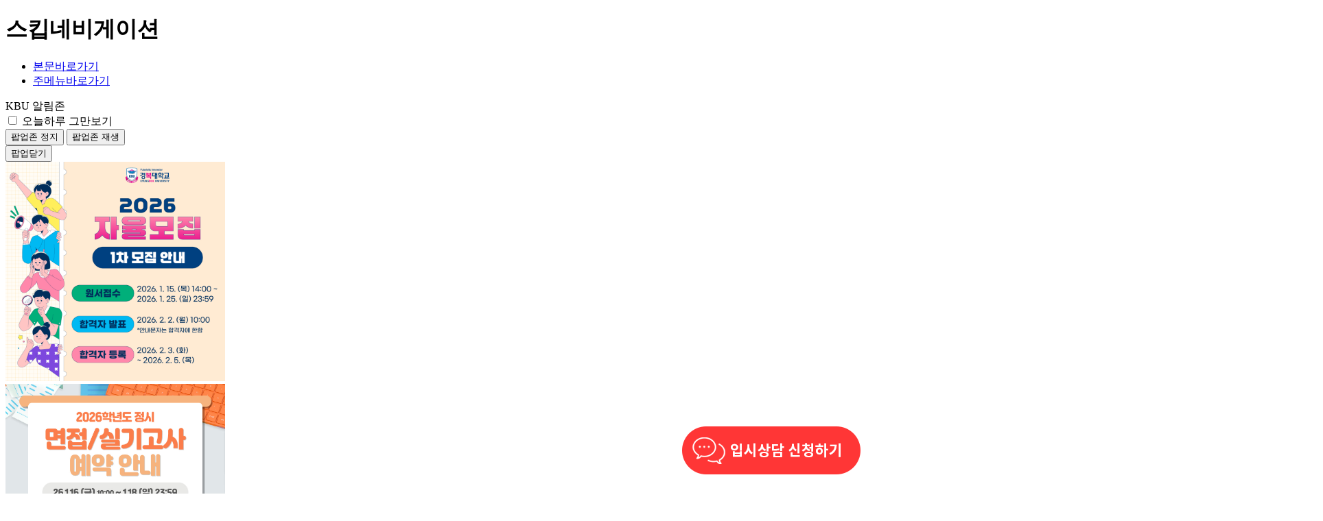

--- FILE ---
content_type: text/html;charset=UTF-8
request_url: https://efms.kbu.ac.kr/efms/CMS/Contents/Contents.do?mCode=MN034
body_size: 162848
content:
<!doctype html>
<html lang="ko">
<head>
<script async src="https://www.googletagmanager.com/gtag/js?id=G-ZCYYT654XD"></script>
<meta name="naver-site-verification" content="a0b3dd72f0784b1d5383ff5f16295206b51c04b1" />
<script>
window.dataLayer = window.dataLayer || [];
function gtag(){dataLayer.push(arguments);}
gtag('js', new Date());

gtag('config', 'G-ZCYYT654XD');
</script>
<meta http-equiv="Content-Type" content="text/html; charset=utf-8" />
<meta http-equiv="X-UA-Compatible" content="IE=edge" />
<meta name="viewport" content="width=device-width, height=device-height, initial-scale=1.0, maximum-scale=2.0, minimum-scale=1.0, user-scalable=yes" />
<meta http-equiv="Content-Security-Policy" content="script-src * 'self' 'unsafe-inline' 'unsafe-eval' ">
<meta name="format-detection" content="telephone=no" />
<meta property="og:type" content="website">
<meta property="og:url" content="http://efms.kbu.ac.kr/efms">
<meta property="og:title" content="입학">
<meta property="og:description" content="경복대학교 입학안내입니다.">
<meta property="og:site_name" content="입학">
<meta property="og:locale" content="ko-KR">
<meta property="og:image" content="http://efms.kbu.ac.kr/resources/_Img/Common/ogp_logo.png">
<link rel="stylesheet" type="text/css" href="/resources/_Css/common/common.css?">
<link rel="stylesheet" href="https://cdn.jsdelivr.net/gh/arimoafe/Arimoa/webFonts/SUIT/suit.css">
<link rel="stylesheet" href="https://cdn.jsdelivr.net/gh/arimoafe/Arimoa/webFonts/s_core_dream/SCD_Full/scdream_Full.css">
<link rel="stylesheet" href="https://use.typekit.net/wkq0ydh.css">
<link rel="stylesheet" href="/resources/_Css/common/popup.css" /><script>
/*! jQuery v1.11.3 | (c) 2005, 2015 jQuery Foundation, Inc. | jquery.org/license */
	!function(a,b){"object"==typeof module&&"object"==typeof module.exports?module.exports=a.document?b(a,!0):function(a){if(!a.document)throw new Error("jQuery requires a window with a document");return b(a)}:b(a)}("undefined"!=typeof window?window:this,function(a,b){var c=[],d=c.slice,e=c.concat,f=c.push,g=c.indexOf,h={},i=h.toString,j=h.hasOwnProperty,k={},l="1.11.3",m=function(a,b){return new m.fn.init(a,b)},n=/^[\s\uFEFF\xA0]+|[\s\uFEFF\xA0]+$/g,o=/^-ms-/,p=/-([\da-z])/gi,q=function(a,b){return b.toUpperCase()};m.fn=m.prototype={jquery:l,constructor:m,selector:"",length:0,toArray:function(){return d.call(this)},get:function(a){return null!=a?0>a?this[a+this.length]:this[a]:d.call(this)},pushStack:function(a){var b=m.merge(this.constructor(),a);return b.prevObject=this,b.context=this.context,b},each:function(a,b){return m.each(this,a,b)},map:function(a){return this.pushStack(m.map(this,function(b,c){return a.call(b,c,b)}))},slice:function(){return this.pushStack(d.apply(this,arguments))},first:function(){return this.eq(0)},last:function(){return this.eq(-1)},eq:function(a){var b=this.length,c=+a+(0>a?b:0);return this.pushStack(c>=0&&b>c?[this[c]]:[])},end:function(){return this.prevObject||this.constructor(null)},push:f,sort:c.sort,splice:c.splice},m.extend=m.fn.extend=function(){var a,b,c,d,e,f,g=arguments[0]||{},h=1,i=arguments.length,j=!1;for("boolean"==typeof g&&(j=g,g=arguments[h]||{},h++),"object"==typeof g||m.isFunction(g)||(g={}),h===i&&(g=this,h--);i>h;h++)if(null!=(e=arguments[h]))for(d in e)a=g[d],c=e[d],g!==c&&(j&&c&&(m.isPlainObject(c)||(b=m.isArray(c)))?(b?(b=!1,f=a&&m.isArray(a)?a:[]):f=a&&m.isPlainObject(a)?a:{},g[d]=m.extend(j,f,c)):void 0!==c&&(g[d]=c));return g},m.extend({expando:"jQuery"+(l+Math.random()).replace(/\D/g,""),isReady:!0,error:function(a){throw new Error(a)},noop:function(){},isFunction:function(a){return"function"===m.type(a)},isArray:Array.isArray||function(a){return"array"===m.type(a)},isWindow:function(a){return null!=a&&a==a.window},isNumeric:function(a){return!m.isArray(a)&&a-parseFloat(a)+1>=0},isEmptyObject:function(a){var b;for(b in a)return!1;return!0},isPlainObject:function(a){var b;if(!a||"object"!==m.type(a)||a.nodeType||m.isWindow(a))return!1;try{if(a.constructor&&!j.call(a,"constructor")&&!j.call(a.constructor.prototype,"isPrototypeOf"))return!1}catch(c){return!1}if(k.ownLast)for(b in a)return j.call(a,b);for(b in a);return void 0===b||j.call(a,b)},type:function(a){return null==a?a+"":"object"==typeof a||"function"==typeof a?h[i.call(a)]||"object":typeof a},globalEval:function(b){b&&m.trim(b)&&(a.execScript||function(b){a.eval.call(a,b)})(b)},camelCase:function(a){return a.replace(o,"ms-").replace(p,q)},nodeName:function(a,b){return a.nodeName&&a.nodeName.toLowerCase()===b.toLowerCase()},each:function(a,b,c){var d,e=0,f=a.length,g=r(a);if(c){if(g){for(;f>e;e++)if(d=b.apply(a[e],c),d===!1)break}else for(e in a)if(d=b.apply(a[e],c),d===!1)break}else if(g){for(;f>e;e++)if(d=b.call(a[e],e,a[e]),d===!1)break}else for(e in a)if(d=b.call(a[e],e,a[e]),d===!1)break;return a},trim:function(a){return null==a?"":(a+"").replace(n,"")},makeArray:function(a,b){var c=b||[];return null!=a&&(r(Object(a))?m.merge(c,"string"==typeof a?[a]:a):f.call(c,a)),c},inArray:function(a,b,c){var d;if(b){if(g)return g.call(b,a,c);for(d=b.length,c=c?0>c?Math.max(0,d+c):c:0;d>c;c++)if(c in b&&b[c]===a)return c}return-1},merge:function(a,b){var c=+b.length,d=0,e=a.length;while(c>d)a[e++]=b[d++];if(c!==c)while(void 0!==b[d])a[e++]=b[d++];return a.length=e,a},grep:function(a,b,c){for(var d,e=[],f=0,g=a.length,h=!c;g>f;f++)d=!b(a[f],f),d!==h&&e.push(a[f]);return e},map:function(a,b,c){var d,f=0,g=a.length,h=r(a),i=[];if(h)for(;g>f;f++)d=b(a[f],f,c),null!=d&&i.push(d);else for(f in a)d=b(a[f],f,c),null!=d&&i.push(d);return e.apply([],i)},guid:1,proxy:function(a,b){var c,e,f;return"string"==typeof b&&(f=a[b],b=a,a=f),m.isFunction(a)?(c=d.call(arguments,2),e=function(){return a.apply(b||this,c.concat(d.call(arguments)))},e.guid=a.guid=a.guid||m.guid++,e):void 0},now:function(){return+new Date},support:k}),m.each("Boolean Number String Function Array Date RegExp Object Error".split(" "),function(a,b){h["[object "+b+"]"]=b.toLowerCase()});function r(a){var b="length"in a&&a.length,c=m.type(a);return"function"===c||m.isWindow(a)?!1:1===a.nodeType&&b?!0:"array"===c||0===b||"number"==typeof b&&b>0&&b-1 in a}var s=function(a){var b,c,d,e,f,g,h,i,j,k,l,m,n,o,p,q,r,s,t,u="sizzle"+1*new Date,v=a.document,w=0,x=0,y=ha(),z=ha(),A=ha(),B=function(a,b){return a===b&&(l=!0),0},C=1<<31,D={}.hasOwnProperty,E=[],F=E.pop,G=E.push,H=E.push,I=E.slice,J=function(a,b){for(var c=0,d=a.length;d>c;c++)if(a[c]===b)return c;return-1},K="checked|selected|async|autofocus|autoplay|controls|defer|disabled|hidden|ismap|loop|multiple|open|readonly|required|scoped",L="[\\x20\\t\\r\\n\\f]",M="(?:\\\\.|[\\w-]|[^\\x00-\\xa0])+",N=M.replace("w","w#"),O="\\["+L+"*("+M+")(?:"+L+"*([*^$|!~]?=)"+L+"*(?:'((?:\\\\.|[^\\\\'])*)'|\"((?:\\\\.|[^\\\\\"])*)\"|("+N+"))|)"+L+"*\\]",P=":("+M+")(?:\\((('((?:\\\\.|[^\\\\'])*)'|\"((?:\\\\.|[^\\\\\"])*)\")|((?:\\\\.|[^\\\\()[\\]]|"+O+")*)|.*)\\)|)",Q=new RegExp(L+"+","g"),R=new RegExp("^"+L+"+|((?:^|[^\\\\])(?:\\\\.)*)"+L+"+$","g"),S=new RegExp("^"+L+"*,"+L+"*"),T=new RegExp("^"+L+"*([>+~]|"+L+")"+L+"*"),U=new RegExp("="+L+"*([^\\]'\"]*?)"+L+"*\\]","g"),V=new RegExp(P),W=new RegExp("^"+N+"$"),X={ID:new RegExp("^#("+M+")"),CLASS:new RegExp("^\\.("+M+")"),TAG:new RegExp("^("+M.replace("w","w*")+")"),ATTR:new RegExp("^"+O),PSEUDO:new RegExp("^"+P),CHILD:new RegExp("^:(only|first|last|nth|nth-last)-(child|of-type)(?:\\("+L+"*(even|odd|(([+-]|)(\\d*)n|)"+L+"*(?:([+-]|)"+L+"*(\\d+)|))"+L+"*\\)|)","i"),bool:new RegExp("^(?:"+K+")$","i"),needsContext:new RegExp("^"+L+"*[>+~]|:(even|odd|eq|gt|lt|nth|first|last)(?:\\("+L+"*((?:-\\d)?\\d*)"+L+"*\\)|)(?=[^-]|$)","i")},Y=/^(?:input|select|textarea|button)$/i,Z=/^h\d$/i,$=/^[^{]+\{\s*\[native \w/,_=/^(?:#([\w-]+)|(\w+)|\.([\w-]+))$/,aa=/[+~]/,ba=/'|\\/g,ca=new RegExp("\\\\([\\da-f]{1,6}"+L+"?|("+L+")|.)","ig"),da=function(a,b,c){var d="0x"+b-65536;return d!==d||c?b:0>d?String.fromCharCode(d+65536):String.fromCharCode(d>>10|55296,1023&d|56320)},ea=function(){m()};try{H.apply(E=I.call(v.childNodes),v.childNodes),E[v.childNodes.length].nodeType}catch(fa){H={apply:E.length?function(a,b){G.apply(a,I.call(b))}:function(a,b){var c=a.length,d=0;while(a[c++]=b[d++]);a.length=c-1}}}function ga(a,b,d,e){var f,h,j,k,l,o,r,s,w,x;if((b?b.ownerDocument||b:v)!==n&&m(b),b=b||n,d=d||[],k=b.nodeType,"string"!=typeof a||!a||1!==k&&9!==k&&11!==k)return d;if(!e&&p){if(11!==k&&(f=_.exec(a)))if(j=f[1]){if(9===k){if(h=b.getElementById(j),!h||!h.parentNode)return d;if(h.id===j)return d.push(h),d}else if(b.ownerDocument&&(h=b.ownerDocument.getElementById(j))&&t(b,h)&&h.id===j)return d.push(h),d}else{if(f[2])return H.apply(d,b.getElementsByTagName(a)),d;if((j=f[3])&&c.getElementsByClassName)return H.apply(d,b.getElementsByClassName(j)),d}if(c.qsa&&(!q||!q.test(a))){if(s=r=u,w=b,x=1!==k&&a,1===k&&"object"!==b.nodeName.toLowerCase()){o=g(a),(r=b.getAttribute("id"))?s=r.replace(ba,"\\$&"):b.setAttribute("id",s),s="[id='"+s+"'] ",l=o.length;while(l--)o[l]=s+ra(o[l]);w=aa.test(a)&&pa(b.parentNode)||b,x=o.join(",")}if(x)try{return H.apply(d,w.querySelectorAll(x)),d}catch(y){}finally{r||b.removeAttribute("id")}}}return i(a.replace(R,"$1"),b,d,e)}function ha(){var a=[];function b(c,e){return a.push(c+" ")>d.cacheLength&&delete b[a.shift()],b[c+" "]=e}return b}function ia(a){return a[u]=!0,a}function ja(a){var b=n.createElement("div");try{return!!a(b)}catch(c){return!1}finally{b.parentNode&&b.parentNode.removeChild(b),b=null}}function ka(a,b){var c=a.split("|"),e=a.length;while(e--)d.attrHandle[c[e]]=b}function la(a,b){var c=b&&a,d=c&&1===a.nodeType&&1===b.nodeType&&(~b.sourceIndex||C)-(~a.sourceIndex||C);if(d)return d;if(c)while(c=c.nextSibling)if(c===b)return-1;return a?1:-1}function ma(a){return function(b){var c=b.nodeName.toLowerCase();return"input"===c&&b.type===a}}function na(a){return function(b){var c=b.nodeName.toLowerCase();return("input"===c||"button"===c)&&b.type===a}}function oa(a){return ia(function(b){return b=+b,ia(function(c,d){var e,f=a([],c.length,b),g=f.length;while(g--)c[e=f[g]]&&(c[e]=!(d[e]=c[e]))})})}function pa(a){return a&&"undefined"!=typeof a.getElementsByTagName&&a}c=ga.support={},f=ga.isXML=function(a){var b=a&&(a.ownerDocument||a).documentElement;return b?"HTML"!==b.nodeName:!1},m=ga.setDocument=function(a){var b,e,g=a?a.ownerDocument||a:v;return g!==n&&9===g.nodeType&&g.documentElement?(n=g,o=g.documentElement,e=g.defaultView,e&&e!==e.top&&(e.addEventListener?e.addEventListener("unload",ea,!1):e.attachEvent&&e.attachEvent("onunload",ea)),p=!f(g),c.attributes=ja(function(a){return a.className="i",!a.getAttribute("className")}),c.getElementsByTagName=ja(function(a){return a.appendChild(g.createComment("")),!a.getElementsByTagName("*").length}),c.getElementsByClassName=$.test(g.getElementsByClassName),c.getById=ja(function(a){return o.appendChild(a).id=u,!g.getElementsByName||!g.getElementsByName(u).length}),c.getById?(d.find.ID=function(a,b){if("undefined"!=typeof b.getElementById&&p){var c=b.getElementById(a);return c&&c.parentNode?[c]:[]}},d.filter.ID=function(a){var b=a.replace(ca,da);return function(a){return a.getAttribute("id")===b}}):(delete d.find.ID,d.filter.ID=function(a){var b=a.replace(ca,da);return function(a){var c="undefined"!=typeof a.getAttributeNode&&a.getAttributeNode("id");return c&&c.value===b}}),d.find.TAG=c.getElementsByTagName?function(a,b){return"undefined"!=typeof b.getElementsByTagName?b.getElementsByTagName(a):c.qsa?b.querySelectorAll(a):void 0}:function(a,b){var c,d=[],e=0,f=b.getElementsByTagName(a);if("*"===a){while(c=f[e++])1===c.nodeType&&d.push(c);return d}return f},d.find.CLASS=c.getElementsByClassName&&function(a,b){return p?b.getElementsByClassName(a):void 0},r=[],q=[],(c.qsa=$.test(g.querySelectorAll))&&(ja(function(a){o.appendChild(a).innerHTML="<a id='"+u+"'></a><select id='"+u+"-\f]' msallowcapture=''><option selected=''></option></select>",a.querySelectorAll("[msallowcapture^='']").length&&q.push("[*^$]="+L+"*(?:''|\"\")"),a.querySelectorAll("[selected]").length||q.push("\\["+L+"*(?:value|"+K+")"),a.querySelectorAll("[id~="+u+"-]").length||q.push("~="),a.querySelectorAll(":checked").length||q.push(":checked"),a.querySelectorAll("a#"+u+"+*").length||q.push(".#.+[+~]")}),ja(function(a){var b=g.createElement("input");b.setAttribute("type","hidden"),a.appendChild(b).setAttribute("name","D"),a.querySelectorAll("[name=d]").length&&q.push("name"+L+"*[*^$|!~]?="),a.querySelectorAll(":enabled").length||q.push(":enabled",":disabled"),a.querySelectorAll("*,:x"),q.push(",.*:")})),(c.matchesSelector=$.test(s=o.matches||o.webkitMatchesSelector||o.mozMatchesSelector||o.oMatchesSelector||o.msMatchesSelector))&&ja(function(a){c.disconnectedMatch=s.call(a,"div"),s.call(a,"[s!='']:x"),r.push("!=",P)}),q=q.length&&new RegExp(q.join("|")),r=r.length&&new RegExp(r.join("|")),b=$.test(o.compareDocumentPosition),t=b||$.test(o.contains)?function(a,b){var c=9===a.nodeType?a.documentElement:a,d=b&&b.parentNode;return a===d||!(!d||1!==d.nodeType||!(c.contains?c.contains(d):a.compareDocumentPosition&&16&a.compareDocumentPosition(d)))}:function(a,b){if(b)while(b=b.parentNode)if(b===a)return!0;return!1},B=b?function(a,b){if(a===b)return l=!0,0;var d=!a.compareDocumentPosition-!b.compareDocumentPosition;return d?d:(d=(a.ownerDocument||a)===(b.ownerDocument||b)?a.compareDocumentPosition(b):1,1&d||!c.sortDetached&&b.compareDocumentPosition(a)===d?a===g||a.ownerDocument===v&&t(v,a)?-1:b===g||b.ownerDocument===v&&t(v,b)?1:k?J(k,a)-J(k,b):0:4&d?-1:1)}:function(a,b){if(a===b)return l=!0,0;var c,d=0,e=a.parentNode,f=b.parentNode,h=[a],i=[b];if(!e||!f)return a===g?-1:b===g?1:e?-1:f?1:k?J(k,a)-J(k,b):0;if(e===f)return la(a,b);c=a;while(c=c.parentNode)h.unshift(c);c=b;while(c=c.parentNode)i.unshift(c);while(h[d]===i[d])d++;return d?la(h[d],i[d]):h[d]===v?-1:i[d]===v?1:0},g):n},ga.matches=function(a,b){return ga(a,null,null,b)},ga.matchesSelector=function(a,b){if((a.ownerDocument||a)!==n&&m(a),b=b.replace(U,"='$1']"),!(!c.matchesSelector||!p||r&&r.test(b)||q&&q.test(b)))try{var d=s.call(a,b);if(d||c.disconnectedMatch||a.document&&11!==a.document.nodeType)return d}catch(e){}return ga(b,n,null,[a]).length>0},ga.contains=function(a,b){return(a.ownerDocument||a)!==n&&m(a),t(a,b)},ga.attr=function(a,b){(a.ownerDocument||a)!==n&&m(a);var e=d.attrHandle[b.toLowerCase()],f=e&&D.call(d.attrHandle,b.toLowerCase())?e(a,b,!p):void 0;return void 0!==f?f:c.attributes||!p?a.getAttribute(b):(f=a.getAttributeNode(b))&&f.specified?f.value:null},ga.error=function(a){throw new Error("Syntax error, unrecognized expression: "+a)},ga.uniqueSort=function(a){var b,d=[],e=0,f=0;if(l=!c.detectDuplicates,k=!c.sortStable&&a.slice(0),a.sort(B),l){while(b=a[f++])b===a[f]&&(e=d.push(f));while(e--)a.splice(d[e],1)}return k=null,a},e=ga.getText=function(a){var b,c="",d=0,f=a.nodeType;if(f){if(1===f||9===f||11===f){if("string"==typeof a.textContent)return a.textContent;for(a=a.firstChild;a;a=a.nextSibling)c+=e(a)}else if(3===f||4===f)return a.nodeValue}else while(b=a[d++])c+=e(b);return c},d=ga.selectors={cacheLength:50,createPseudo:ia,match:X,attrHandle:{},find:{},relative:{">":{dir:"parentNode",first:!0}," ":{dir:"parentNode"},"+":{dir:"previousSibling",first:!0},"~":{dir:"previousSibling"}},preFilter:{ATTR:function(a){return a[1]=a[1].replace(ca,da),a[3]=(a[3]||a[4]||a[5]||"").replace(ca,da),"~="===a[2]&&(a[3]=" "+a[3]+" "),a.slice(0,4)},CHILD:function(a){return a[1]=a[1].toLowerCase(),"nth"===a[1].slice(0,3)?(a[3]||ga.error(a[0]),a[4]=+(a[4]?a[5]+(a[6]||1):2*("even"===a[3]||"odd"===a[3])),a[5]=+(a[7]+a[8]||"odd"===a[3])):a[3]&&ga.error(a[0]),a},PSEUDO:function(a){var b,c=!a[6]&&a[2];return X.CHILD.test(a[0])?null:(a[3]?a[2]=a[4]||a[5]||"":c&&V.test(c)&&(b=g(c,!0))&&(b=c.indexOf(")",c.length-b)-c.length)&&(a[0]=a[0].slice(0,b),a[2]=c.slice(0,b)),a.slice(0,3))}},filter:{TAG:function(a){var b=a.replace(ca,da).toLowerCase();return"*"===a?function(){return!0}:function(a){return a.nodeName&&a.nodeName.toLowerCase()===b}},CLASS:function(a){var b=y[a+" "];return b||(b=new RegExp("(^|"+L+")"+a+"("+L+"|$)"))&&y(a,function(a){return b.test("string"==typeof a.className&&a.className||"undefined"!=typeof a.getAttribute&&a.getAttribute("class")||"")})},ATTR:function(a,b,c){return function(d){var e=ga.attr(d,a);return null==e?"!="===b:b?(e+="","="===b?e===c:"!="===b?e!==c:"^="===b?c&&0===e.indexOf(c):"*="===b?c&&e.indexOf(c)>-1:"$="===b?c&&e.slice(-c.length)===c:"~="===b?(" "+e.replace(Q," ")+" ").indexOf(c)>-1:"|="===b?e===c||e.slice(0,c.length+1)===c+"-":!1):!0}},CHILD:function(a,b,c,d,e){var f="nth"!==a.slice(0,3),g="last"!==a.slice(-4),h="of-type"===b;return 1===d&&0===e?function(a){return!!a.parentNode}:function(b,c,i){var j,k,l,m,n,o,p=f!==g?"nextSibling":"previousSibling",q=b.parentNode,r=h&&b.nodeName.toLowerCase(),s=!i&&!h;if(q){if(f){while(p){l=b;while(l=l[p])if(h?l.nodeName.toLowerCase()===r:1===l.nodeType)return!1;o=p="only"===a&&!o&&"nextSibling"}return!0}if(o=[g?q.firstChild:q.lastChild],g&&s){k=q[u]||(q[u]={}),j=k[a]||[],n=j[0]===w&&j[1],m=j[0]===w&&j[2],l=n&&q.childNodes[n];while(l=++n&&l&&l[p]||(m=n=0)||o.pop())if(1===l.nodeType&&++m&&l===b){k[a]=[w,n,m];break}}else if(s&&(j=(b[u]||(b[u]={}))[a])&&j[0]===w)m=j[1];else while(l=++n&&l&&l[p]||(m=n=0)||o.pop())if((h?l.nodeName.toLowerCase()===r:1===l.nodeType)&&++m&&(s&&((l[u]||(l[u]={}))[a]=[w,m]),l===b))break;return m-=e,m===d||m%d===0&&m/d>=0}}},PSEUDO:function(a,b){var c,e=d.pseudos[a]||d.setFilters[a.toLowerCase()]||ga.error("unsupported pseudo: "+a);return e[u]?e(b):e.length>1?(c=[a,a,"",b],d.setFilters.hasOwnProperty(a.toLowerCase())?ia(function(a,c){var d,f=e(a,b),g=f.length;while(g--)d=J(a,f[g]),a[d]=!(c[d]=f[g])}):function(a){return e(a,0,c)}):e}},pseudos:{not:ia(function(a){var b=[],c=[],d=h(a.replace(R,"$1"));return d[u]?ia(function(a,b,c,e){var f,g=d(a,null,e,[]),h=a.length;while(h--)(f=g[h])&&(a[h]=!(b[h]=f))}):function(a,e,f){return b[0]=a,d(b,null,f,c),b[0]=null,!c.pop()}}),has:ia(function(a){return function(b){return ga(a,b).length>0}}),contains:ia(function(a){return a=a.replace(ca,da),function(b){return(b.textContent||b.innerText||e(b)).indexOf(a)>-1}}),lang:ia(function(a){return W.test(a||"")||ga.error("unsupported lang: "+a),a=a.replace(ca,da).toLowerCase(),function(b){var c;do if(c=p?b.lang:b.getAttribute("xml:lang")||b.getAttribute("lang"))return c=c.toLowerCase(),c===a||0===c.indexOf(a+"-");while((b=b.parentNode)&&1===b.nodeType);return!1}}),target:function(b){var c=a.location&&a.location.hash;return c&&c.slice(1)===b.id},root:function(a){return a===o},focus:function(a){return a===n.activeElement&&(!n.hasFocus||n.hasFocus())&&!!(a.type||a.href||~a.tabIndex)},enabled:function(a){return a.disabled===!1},disabled:function(a){return a.disabled===!0},checked:function(a){var b=a.nodeName.toLowerCase();return"input"===b&&!!a.checked||"option"===b&&!!a.selected},selected:function(a){return a.parentNode&&a.parentNode.selectedIndex,a.selected===!0},empty:function(a){for(a=a.firstChild;a;a=a.nextSibling)if(a.nodeType<6)return!1;return!0},parent:function(a){return!d.pseudos.empty(a)},header:function(a){return Z.test(a.nodeName)},input:function(a){return Y.test(a.nodeName)},button:function(a){var b=a.nodeName.toLowerCase();return"input"===b&&"button"===a.type||"button"===b},text:function(a){var b;return"input"===a.nodeName.toLowerCase()&&"text"===a.type&&(null==(b=a.getAttribute("type"))||"text"===b.toLowerCase())},first:oa(function(){return[0]}),last:oa(function(a,b){return[b-1]}),eq:oa(function(a,b,c){return[0>c?c+b:c]}),even:oa(function(a,b){for(var c=0;b>c;c+=2)a.push(c);return a}),odd:oa(function(a,b){for(var c=1;b>c;c+=2)a.push(c);return a}),lt:oa(function(a,b,c){for(var d=0>c?c+b:c;--d>=0;)a.push(d);return a}),gt:oa(function(a,b,c){for(var d=0>c?c+b:c;++d<b;)a.push(d);return a})}},d.pseudos.nth=d.pseudos.eq;for(b in{radio:!0,checkbox:!0,file:!0,password:!0,image:!0})d.pseudos[b]=ma(b);for(b in{submit:!0,reset:!0})d.pseudos[b]=na(b);function qa(){}qa.prototype=d.filters=d.pseudos,d.setFilters=new qa,g=ga.tokenize=function(a,b){var c,e,f,g,h,i,j,k=z[a+" "];if(k)return b?0:k.slice(0);h=a,i=[],j=d.preFilter;while(h){(!c||(e=S.exec(h)))&&(e&&(h=h.slice(e[0].length)||h),i.push(f=[])),c=!1,(e=T.exec(h))&&(c=e.shift(),f.push({value:c,type:e[0].replace(R," ")}),h=h.slice(c.length));for(g in d.filter)!(e=X[g].exec(h))||j[g]&&!(e=j[g](e))||(c=e.shift(),f.push({value:c,type:g,matches:e}),h=h.slice(c.length));if(!c)break}return b?h.length:h?ga.error(a):z(a,i).slice(0)};function ra(a){for(var b=0,c=a.length,d="";c>b;b++)d+=a[b].value;return d}function sa(a,b,c){var d=b.dir,e=c&&"parentNode"===d,f=x++;return b.first?function(b,c,f){while(b=b[d])if(1===b.nodeType||e)return a(b,c,f)}:function(b,c,g){var h,i,j=[w,f];if(g){while(b=b[d])if((1===b.nodeType||e)&&a(b,c,g))return!0}else while(b=b[d])if(1===b.nodeType||e){if(i=b[u]||(b[u]={}),(h=i[d])&&h[0]===w&&h[1]===f)return j[2]=h[2];if(i[d]=j,j[2]=a(b,c,g))return!0}}}function ta(a){return a.length>1?function(b,c,d){var e=a.length;while(e--)if(!a[e](b,c,d))return!1;return!0}:a[0]}function ua(a,b,c){for(var d=0,e=b.length;e>d;d++)ga(a,b[d],c);return c}function va(a,b,c,d,e){for(var f,g=[],h=0,i=a.length,j=null!=b;i>h;h++)(f=a[h])&&(!c||c(f,d,e))&&(g.push(f),j&&b.push(h));return g}function wa(a,b,c,d,e,f){return d&&!d[u]&&(d=wa(d)),e&&!e[u]&&(e=wa(e,f)),ia(function(f,g,h,i){var j,k,l,m=[],n=[],o=g.length,p=f||ua(b||"*",h.nodeType?[h]:h,[]),q=!a||!f&&b?p:va(p,m,a,h,i),r=c?e||(f?a:o||d)?[]:g:q;if(c&&c(q,r,h,i),d){j=va(r,n),d(j,[],h,i),k=j.length;while(k--)(l=j[k])&&(r[n[k]]=!(q[n[k]]=l))}if(f){if(e||a){if(e){j=[],k=r.length;while(k--)(l=r[k])&&j.push(q[k]=l);e(null,r=[],j,i)}k=r.length;while(k--)(l=r[k])&&(j=e?J(f,l):m[k])>-1&&(f[j]=!(g[j]=l))}}else r=va(r===g?r.splice(o,r.length):r),e?e(null,g,r,i):H.apply(g,r)})}function xa(a){for(var b,c,e,f=a.length,g=d.relative[a[0].type],h=g||d.relative[" "],i=g?1:0,k=sa(function(a){return a===b},h,!0),l=sa(function(a){return J(b,a)>-1},h,!0),m=[function(a,c,d){var e=!g&&(d||c!==j)||((b=c).nodeType?k(a,c,d):l(a,c,d));return b=null,e}];f>i;i++)if(c=d.relative[a[i].type])m=[sa(ta(m),c)];else{if(c=d.filter[a[i].type].apply(null,a[i].matches),c[u]){for(e=++i;f>e;e++)if(d.relative[a[e].type])break;return wa(i>1&&ta(m),i>1&&ra(a.slice(0,i-1).concat({value:" "===a[i-2].type?"*":""})).replace(R,"$1"),c,e>i&&xa(a.slice(i,e)),f>e&&xa(a=a.slice(e)),f>e&&ra(a))}m.push(c)}return ta(m)}function ya(a,b){var c=b.length>0,e=a.length>0,f=function(f,g,h,i,k){var l,m,o,p=0,q="0",r=f&&[],s=[],t=j,u=f||e&&d.find.TAG("*",k),v=w+=null==t?1:Math.random()||.1,x=u.length;for(k&&(j=g!==n&&g);q!==x&&null!=(l=u[q]);q++){if(e&&l){m=0;while(o=a[m++])if(o(l,g,h)){i.push(l);break}k&&(w=v)}c&&((l=!o&&l)&&p--,f&&r.push(l))}if(p+=q,c&&q!==p){m=0;while(o=b[m++])o(r,s,g,h);if(f){if(p>0)while(q--)r[q]||s[q]||(s[q]=F.call(i));s=va(s)}H.apply(i,s),k&&!f&&s.length>0&&p+b.length>1&&ga.uniqueSort(i)}return k&&(w=v,j=t),r};return c?ia(f):f}return h=ga.compile=function(a,b){var c,d=[],e=[],f=A[a+" "];if(!f){b||(b=g(a)),c=b.length;while(c--)f=xa(b[c]),f[u]?d.push(f):e.push(f);f=A(a,ya(e,d)),f.selector=a}return f},i=ga.select=function(a,b,e,f){var i,j,k,l,m,n="function"==typeof a&&a,o=!f&&g(a=n.selector||a);if(e=e||[],1===o.length){if(j=o[0]=o[0].slice(0),j.length>2&&"ID"===(k=j[0]).type&&c.getById&&9===b.nodeType&&p&&d.relative[j[1].type]){if(b=(d.find.ID(k.matches[0].replace(ca,da),b)||[])[0],!b)return e;n&&(b=b.parentNode),a=a.slice(j.shift().value.length)}i=X.needsContext.test(a)?0:j.length;while(i--){if(k=j[i],d.relative[l=k.type])break;if((m=d.find[l])&&(f=m(k.matches[0].replace(ca,da),aa.test(j[0].type)&&pa(b.parentNode)||b))){if(j.splice(i,1),a=f.length&&ra(j),!a)return H.apply(e,f),e;break}}}return(n||h(a,o))(f,b,!p,e,aa.test(a)&&pa(b.parentNode)||b),e},c.sortStable=u.split("").sort(B).join("")===u,c.detectDuplicates=!!l,m(),c.sortDetached=ja(function(a){return 1&a.compareDocumentPosition(n.createElement("div"))}),ja(function(a){return a.innerHTML="<a href='#'></a>","#"===a.firstChild.getAttribute("href")})||ka("type|href|height|width",function(a,b,c){return c?void 0:a.getAttribute(b,"type"===b.toLowerCase()?1:2)}),c.attributes&&ja(function(a){return a.innerHTML="<input/>",a.firstChild.setAttribute("value",""),""===a.firstChild.getAttribute("value")})||ka("value",function(a,b,c){return c||"input"!==a.nodeName.toLowerCase()?void 0:a.defaultValue}),ja(function(a){return null==a.getAttribute("disabled")})||ka(K,function(a,b,c){var d;return c?void 0:a[b]===!0?b.toLowerCase():(d=a.getAttributeNode(b))&&d.specified?d.value:null}),ga}(a);m.find=s,m.expr=s.selectors,m.expr[":"]=m.expr.pseudos,m.unique=s.uniqueSort,m.text=s.getText,m.isXMLDoc=s.isXML,m.contains=s.contains;var t=m.expr.match.needsContext,u=/^<(\w+)\s*\/?>(?:<\/\1>|)$/,v=/^.[^:#\[\.,]*$/;function w(a,b,c){if(m.isFunction(b))return m.grep(a,function(a,d){return!!b.call(a,d,a)!==c});if(b.nodeType)return m.grep(a,function(a){return a===b!==c});if("string"==typeof b){if(v.test(b))return m.filter(b,a,c);b=m.filter(b,a)}return m.grep(a,function(a){return m.inArray(a,b)>=0!==c})}m.filter=function(a,b,c){var d=b[0];return c&&(a=":not("+a+")"),1===b.length&&1===d.nodeType?m.find.matchesSelector(d,a)?[d]:[]:m.find.matches(a,m.grep(b,function(a){return 1===a.nodeType}))},m.fn.extend({find:function(a){var b,c=[],d=this,e=d.length;if("string"!=typeof a)return this.pushStack(m(a).filter(function(){for(b=0;e>b;b++)if(m.contains(d[b],this))return!0}));for(b=0;e>b;b++)m.find(a,d[b],c);return c=this.pushStack(e>1?m.unique(c):c),c.selector=this.selector?this.selector+" "+a:a,c},filter:function(a){return this.pushStack(w(this,a||[],!1))},not:function(a){return this.pushStack(w(this,a||[],!0))},is:function(a){return!!w(this,"string"==typeof a&&t.test(a)?m(a):a||[],!1).length}});var x,y=a.document,z=/^(?:\s*(<[\w\W]+>)[^>]*|#([\w-]*))$/,A=m.fn.init=function(a,b){var c,d;if(!a)return this;if("string"==typeof a){if(c="<"===a.charAt(0)&&">"===a.charAt(a.length-1)&&a.length>=3?[null,a,null]:z.exec(a),!c||!c[1]&&b)return!b||b.jquery?(b||x).find(a):this.constructor(b).find(a);if(c[1]){if(b=b instanceof m?b[0]:b,m.merge(this,m.parseHTML(c[1],b&&b.nodeType?b.ownerDocument||b:y,!0)),u.test(c[1])&&m.isPlainObject(b))for(c in b)m.isFunction(this[c])?this[c](b[c]):this.attr(c,b[c]);return this}if(d=y.getElementById(c[2]),d&&d.parentNode){if(d.id!==c[2])return x.find(a);this.length=1,this[0]=d}return this.context=y,this.selector=a,this}return a.nodeType?(this.context=this[0]=a,this.length=1,this):m.isFunction(a)?"undefined"!=typeof x.ready?x.ready(a):a(m):(void 0!==a.selector&&(this.selector=a.selector,this.context=a.context),m.makeArray(a,this))};A.prototype=m.fn,x=m(y);var B=/^(?:parents|prev(?:Until|All))/,C={children:!0,contents:!0,next:!0,prev:!0};m.extend({dir:function(a,b,c){var d=[],e=a[b];while(e&&9!==e.nodeType&&(void 0===c||1!==e.nodeType||!m(e).is(c)))1===e.nodeType&&d.push(e),e=e[b];return d},sibling:function(a,b){for(var c=[];a;a=a.nextSibling)1===a.nodeType&&a!==b&&c.push(a);return c}}),m.fn.extend({has:function(a){var b,c=m(a,this),d=c.length;return this.filter(function(){for(b=0;d>b;b++)if(m.contains(this,c[b]))return!0})},closest:function(a,b){for(var c,d=0,e=this.length,f=[],g=t.test(a)||"string"!=typeof a?m(a,b||this.context):0;e>d;d++)for(c=this[d];c&&c!==b;c=c.parentNode)if(c.nodeType<11&&(g?g.index(c)>-1:1===c.nodeType&&m.find.matchesSelector(c,a))){f.push(c);break}return this.pushStack(f.length>1?m.unique(f):f)},index:function(a){return a?"string"==typeof a?m.inArray(this[0],m(a)):m.inArray(a.jquery?a[0]:a,this):this[0]&&this[0].parentNode?this.first().prevAll().length:-1},add:function(a,b){return this.pushStack(m.unique(m.merge(this.get(),m(a,b))))},addBack:function(a){return this.add(null==a?this.prevObject:this.prevObject.filter(a))}});function D(a,b){do a=a[b];while(a&&1!==a.nodeType);return a}m.each({parent:function(a){var b=a.parentNode;return b&&11!==b.nodeType?b:null},parents:function(a){return m.dir(a,"parentNode")},parentsUntil:function(a,b,c){return m.dir(a,"parentNode",c)},next:function(a){return D(a,"nextSibling")},prev:function(a){return D(a,"previousSibling")},nextAll:function(a){return m.dir(a,"nextSibling")},prevAll:function(a){return m.dir(a,"previousSibling")},nextUntil:function(a,b,c){return m.dir(a,"nextSibling",c)},prevUntil:function(a,b,c){return m.dir(a,"previousSibling",c)},siblings:function(a){return m.sibling((a.parentNode||{}).firstChild,a)},children:function(a){return m.sibling(a.firstChild)},contents:function(a){return m.nodeName(a,"iframe")?a.contentDocument||a.contentWindow.document:m.merge([],a.childNodes)}},function(a,b){m.fn[a]=function(c,d){var e=m.map(this,b,c);return"Until"!==a.slice(-5)&&(d=c),d&&"string"==typeof d&&(e=m.filter(d,e)),this.length>1&&(C[a]||(e=m.unique(e)),B.test(a)&&(e=e.reverse())),this.pushStack(e)}});var E=/\S+/g,F={};function G(a){var b=F[a]={};return m.each(a.match(E)||[],function(a,c){b[c]=!0}),b}m.Callbacks=function(a){a="string"==typeof a?F[a]||G(a):m.extend({},a);var b,c,d,e,f,g,h=[],i=!a.once&&[],j=function(l){for(c=a.memory&&l,d=!0,f=g||0,g=0,e=h.length,b=!0;h&&e>f;f++)if(h[f].apply(l[0],l[1])===!1&&a.stopOnFalse){c=!1;break}b=!1,h&&(i?i.length&&j(i.shift()):c?h=[]:k.disable())},k={add:function(){if(h){var d=h.length;!function f(b){m.each(b,function(b,c){var d=m.type(c);"function"===d?a.unique&&k.has(c)||h.push(c):c&&c.length&&"string"!==d&&f(c)})}(arguments),b?e=h.length:c&&(g=d,j(c))}return this},remove:function(){return h&&m.each(arguments,function(a,c){var d;while((d=m.inArray(c,h,d))>-1)h.splice(d,1),b&&(e>=d&&e--,f>=d&&f--)}),this},has:function(a){return a?m.inArray(a,h)>-1:!(!h||!h.length)},empty:function(){return h=[],e=0,this},disable:function(){return h=i=c=void 0,this},disabled:function(){return!h},lock:function(){return i=void 0,c||k.disable(),this},locked:function(){return!i},fireWith:function(a,c){return!h||d&&!i||(c=c||[],c=[a,c.slice?c.slice():c],b?i.push(c):j(c)),this},fire:function(){return k.fireWith(this,arguments),this},fired:function(){return!!d}};return k},m.extend({Deferred:function(a){var b=[["resolve","done",m.Callbacks("once memory"),"resolved"],["reject","fail",m.Callbacks("once memory"),"rejected"],["notify","progress",m.Callbacks("memory")]],c="pending",d={state:function(){return c},always:function(){return e.done(arguments).fail(arguments),this},then:function(){var a=arguments;return m.Deferred(function(c){m.each(b,function(b,f){var g=m.isFunction(a[b])&&a[b];e[f[1]](function(){var a=g&&g.apply(this,arguments);a&&m.isFunction(a.promise)?a.promise().done(c.resolve).fail(c.reject).progress(c.notify):c[f[0]+"With"](this===d?c.promise():this,g?[a]:arguments)})}),a=null}).promise()},promise:function(a){return null!=a?m.extend(a,d):d}},e={};return d.pipe=d.then,m.each(b,function(a,f){var g=f[2],h=f[3];d[f[1]]=g.add,h&&g.add(function(){c=h},b[1^a][2].disable,b[2][2].lock),e[f[0]]=function(){return e[f[0]+"With"](this===e?d:this,arguments),this},e[f[0]+"With"]=g.fireWith}),d.promise(e),a&&a.call(e,e),e},when:function(a){var b=0,c=d.call(arguments),e=c.length,f=1!==e||a&&m.isFunction(a.promise)?e:0,g=1===f?a:m.Deferred(),h=function(a,b,c){return function(e){b[a]=this,c[a]=arguments.length>1?d.call(arguments):e,c===i?g.notifyWith(b,c):--f||g.resolveWith(b,c)}},i,j,k;if(e>1)for(i=new Array(e),j=new Array(e),k=new Array(e);e>b;b++)c[b]&&m.isFunction(c[b].promise)?c[b].promise().done(h(b,k,c)).fail(g.reject).progress(h(b,j,i)):--f;return f||g.resolveWith(k,c),g.promise()}});var H;m.fn.ready=function(a){return m.ready.promise().done(a),this},m.extend({isReady:!1,readyWait:1,holdReady:function(a){a?m.readyWait++:m.ready(!0)},ready:function(a){if(a===!0?!--m.readyWait:!m.isReady){if(!y.body)return setTimeout(m.ready);m.isReady=!0,a!==!0&&--m.readyWait>0||(H.resolveWith(y,[m]),m.fn.triggerHandler&&(m(y).triggerHandler("ready"),m(y).off("ready")))}}});function I(){y.addEventListener?(y.removeEventListener("DOMContentLoaded",J,!1),a.removeEventListener("load",J,!1)):(y.detachEvent("onreadystatechange",J),a.detachEvent("onload",J))}function J(){(y.addEventListener||"load"===event.type||"complete"===y.readyState)&&(I(),m.ready())}m.ready.promise=function(b){if(!H)if(H=m.Deferred(),"complete"===y.readyState)setTimeout(m.ready);else if(y.addEventListener)y.addEventListener("DOMContentLoaded",J,!1),a.addEventListener("load",J,!1);else{y.attachEvent("onreadystatechange",J),a.attachEvent("onload",J);var c=!1;try{c=null==a.frameElement&&y.documentElement}catch(d){}c&&c.doScroll&&!function e(){if(!m.isReady){try{c.doScroll("left")}catch(a){return setTimeout(e,50)}I(),m.ready()}}()}return H.promise(b)};var K="undefined",L;for(L in m(k))break;k.ownLast="0"!==L,k.inlineBlockNeedsLayout=!1,m(function(){var a,b,c,d;c=y.getElementsByTagName("body")[0],c&&c.style&&(b=y.createElement("div"),d=y.createElement("div"),d.style.cssText="position:absolute;border:0;width:0;height:0;top:0;left:-9999px",c.appendChild(d).appendChild(b),typeof b.style.zoom!==K&&(b.style.cssText="display:inline;margin:0;border:0;padding:1px;width:1px;zoom:1",k.inlineBlockNeedsLayout=a=3===b.offsetWidth,a&&(c.style.zoom=1)),c.removeChild(d))}),function(){var a=y.createElement("div");if(null==k.deleteExpando){k.deleteExpando=!0;try{delete a.test}catch(b){k.deleteExpando=!1}}a=null}(),m.acceptData=function(a){var b=m.noData[(a.nodeName+" ").toLowerCase()],c=+a.nodeType||1;return 1!==c&&9!==c?!1:!b||b!==!0&&a.getAttribute("classid")===b};var M=/^(?:\{[\w\W]*\}|\[[\w\W]*\])$/,N=/([A-Z])/g;function O(a,b,c){if(void 0===c&&1===a.nodeType){var d="data-"+b.replace(N,"-$1").toLowerCase();if(c=a.getAttribute(d),"string"==typeof c){try{c="true"===c?!0:"false"===c?!1:"null"===c?null:+c+""===c?+c:M.test(c)?m.parseJSON(c):c}catch(e){}m.data(a,b,c)}else c=void 0}return c}function P(a){var b;for(b in a)if(("data"!==b||!m.isEmptyObject(a[b]))&&"toJSON"!==b)return!1;

	return!0}function Q(a,b,d,e){if(m.acceptData(a)){var f,g,h=m.expando,i=a.nodeType,j=i?m.cache:a,k=i?a[h]:a[h]&&h;if(k&&j[k]&&(e||j[k].data)||void 0!==d||"string"!=typeof b)return k||(k=i?a[h]=c.pop()||m.guid++:h),j[k]||(j[k]=i?{}:{toJSON:m.noop}),("object"==typeof b||"function"==typeof b)&&(e?j[k]=m.extend(j[k],b):j[k].data=m.extend(j[k].data,b)),g=j[k],e||(g.data||(g.data={}),g=g.data),void 0!==d&&(g[m.camelCase(b)]=d),"string"==typeof b?(f=g[b],null==f&&(f=g[m.camelCase(b)])):f=g,f}}function R(a,b,c){if(m.acceptData(a)){var d,e,f=a.nodeType,g=f?m.cache:a,h=f?a[m.expando]:m.expando;if(g[h]){if(b&&(d=c?g[h]:g[h].data)){m.isArray(b)?b=b.concat(m.map(b,m.camelCase)):b in d?b=[b]:(b=m.camelCase(b),b=b in d?[b]:b.split(" ")),e=b.length;while(e--)delete d[b[e]];if(c?!P(d):!m.isEmptyObject(d))return}(c||(delete g[h].data,P(g[h])))&&(f?m.cleanData([a],!0):k.deleteExpando||g!=g.window?delete g[h]:g[h]=null)}}}m.extend({cache:{},noData:{"applet ":!0,"embed ":!0,"object ":"clsid:D27CDB6E-AE6D-11cf-96B8-444553540000"},hasData:function(a){return a=a.nodeType?m.cache[a[m.expando]]:a[m.expando],!!a&&!P(a)},data:function(a,b,c){return Q(a,b,c)},removeData:function(a,b){return R(a,b)},_data:function(a,b,c){return Q(a,b,c,!0)},_removeData:function(a,b){return R(a,b,!0)}}),m.fn.extend({data:function(a,b){var c,d,e,f=this[0],g=f&&f.attributes;if(void 0===a){if(this.length&&(e=m.data(f),1===f.nodeType&&!m._data(f,"parsedAttrs"))){c=g.length;while(c--)g[c]&&(d=g[c].name,0===d.indexOf("data-")&&(d=m.camelCase(d.slice(5)),O(f,d,e[d])));m._data(f,"parsedAttrs",!0)}return e}return"object"==typeof a?this.each(function(){m.data(this,a)}):arguments.length>1?this.each(function(){m.data(this,a,b)}):f?O(f,a,m.data(f,a)):void 0},removeData:function(a){return this.each(function(){m.removeData(this,a)})}}),m.extend({queue:function(a,b,c){var d;return a?(b=(b||"fx")+"queue",d=m._data(a,b),c&&(!d||m.isArray(c)?d=m._data(a,b,m.makeArray(c)):d.push(c)),d||[]):void 0},dequeue:function(a,b){b=b||"fx";var c=m.queue(a,b),d=c.length,e=c.shift(),f=m._queueHooks(a,b),g=function(){m.dequeue(a,b)};"inprogress"===e&&(e=c.shift(),d--),e&&("fx"===b&&c.unshift("inprogress"),delete f.stop,e.call(a,g,f)),!d&&f&&f.empty.fire()},_queueHooks:function(a,b){var c=b+"queueHooks";return m._data(a,c)||m._data(a,c,{empty:m.Callbacks("once memory").add(function(){m._removeData(a,b+"queue"),m._removeData(a,c)})})}}),m.fn.extend({queue:function(a,b){var c=2;return"string"!=typeof a&&(b=a,a="fx",c--),arguments.length<c?m.queue(this[0],a):void 0===b?this:this.each(function(){var c=m.queue(this,a,b);m._queueHooks(this,a),"fx"===a&&"inprogress"!==c[0]&&m.dequeue(this,a)})},dequeue:function(a){return this.each(function(){m.dequeue(this,a)})},clearQueue:function(a){return this.queue(a||"fx",[])},promise:function(a,b){var c,d=1,e=m.Deferred(),f=this,g=this.length,h=function(){--d||e.resolveWith(f,[f])};"string"!=typeof a&&(b=a,a=void 0),a=a||"fx";while(g--)c=m._data(f[g],a+"queueHooks"),c&&c.empty&&(d++,c.empty.add(h));return h(),e.promise(b)}});var S=/[+-]?(?:\d*\.|)\d+(?:[eE][+-]?\d+|)/.source,T=["Top","Right","Bottom","Left"],U=function(a,b){return a=b||a,"none"===m.css(a,"display")||!m.contains(a.ownerDocument,a)},V=m.access=function(a,b,c,d,e,f,g){var h=0,i=a.length,j=null==c;if("object"===m.type(c)){e=!0;for(h in c)m.access(a,b,h,c[h],!0,f,g)}else if(void 0!==d&&(e=!0,m.isFunction(d)||(g=!0),j&&(g?(b.call(a,d),b=null):(j=b,b=function(a,b,c){return j.call(m(a),c)})),b))for(;i>h;h++)b(a[h],c,g?d:d.call(a[h],h,b(a[h],c)));return e?a:j?b.call(a):i?b(a[0],c):f},W=/^(?:checkbox|radio)$/i;!function(){var a=y.createElement("input"),b=y.createElement("div"),c=y.createDocumentFragment();if(b.innerHTML="  <link/><table></table><a href='/a'>a</a><input type='checkbox'/>",k.leadingWhitespace=3===b.firstChild.nodeType,k.tbody=!b.getElementsByTagName("tbody").length,k.htmlSerialize=!!b.getElementsByTagName("link").length,k.html5Clone="<:nav></:nav>"!==y.createElement("nav").cloneNode(!0).outerHTML,a.type="checkbox",a.checked=!0,c.appendChild(a),k.appendChecked=a.checked,b.innerHTML="<textarea>x</textarea>",k.noCloneChecked=!!b.cloneNode(!0).lastChild.defaultValue,c.appendChild(b),b.innerHTML="<input type='radio' checked='checked' name='t'/>",k.checkClone=b.cloneNode(!0).cloneNode(!0).lastChild.checked,k.noCloneEvent=!0,b.attachEvent&&(b.attachEvent("onclick",function(){k.noCloneEvent=!1}),b.cloneNode(!0).click()),null==k.deleteExpando){k.deleteExpando=!0;try{delete b.test}catch(d){k.deleteExpando=!1}}}(),function(){var b,c,d=y.createElement("div");for(b in{submit:!0,change:!0,focusin:!0})c="on"+b,(k[b+"Bubbles"]=c in a)||(d.setAttribute(c,"t"),k[b+"Bubbles"]=d.attributes[c].expando===!1);d=null}();var X=/^(?:input|select|textarea)$/i,Y=/^key/,Z=/^(?:mouse|pointer|contextmenu)|click/,$=/^(?:focusinfocus|focusoutblur)$/,_=/^([^.]*)(?:\.(.+)|)$/;function aa(){return!0}function ba(){return!1}function ca(){try{return y.activeElement}catch(a){}}m.event={global:{},add:function(a,b,c,d,e){var f,g,h,i,j,k,l,n,o,p,q,r=m._data(a);if(r){c.handler&&(i=c,c=i.handler,e=i.selector),c.guid||(c.guid=m.guid++),(g=r.events)||(g=r.events={}),(k=r.handle)||(k=r.handle=function(a){return typeof m===K||a&&m.event.triggered===a.type?void 0:m.event.dispatch.apply(k.elem,arguments)},k.elem=a),b=(b||"").match(E)||[""],h=b.length;while(h--)f=_.exec(b[h])||[],o=q=f[1],p=(f[2]||"").split(".").sort(),o&&(j=m.event.special[o]||{},o=(e?j.delegateType:j.bindType)||o,j=m.event.special[o]||{},l=m.extend({type:o,origType:q,data:d,handler:c,guid:c.guid,selector:e,needsContext:e&&m.expr.match.needsContext.test(e),namespace:p.join(".")},i),(n=g[o])||(n=g[o]=[],n.delegateCount=0,j.setup&&j.setup.call(a,d,p,k)!==!1||(a.addEventListener?a.addEventListener(o,k,!1):a.attachEvent&&a.attachEvent("on"+o,k))),j.add&&(j.add.call(a,l),l.handler.guid||(l.handler.guid=c.guid)),e?n.splice(n.delegateCount++,0,l):n.push(l),m.event.global[o]=!0);a=null}},remove:function(a,b,c,d,e){var f,g,h,i,j,k,l,n,o,p,q,r=m.hasData(a)&&m._data(a);if(r&&(k=r.events)){b=(b||"").match(E)||[""],j=b.length;while(j--)if(h=_.exec(b[j])||[],o=q=h[1],p=(h[2]||"").split(".").sort(),o){l=m.event.special[o]||{},o=(d?l.delegateType:l.bindType)||o,n=k[o]||[],h=h[2]&&new RegExp("(^|\\.)"+p.join("\\.(?:.*\\.|)")+"(\\.|$)"),i=f=n.length;while(f--)g=n[f],!e&&q!==g.origType||c&&c.guid!==g.guid||h&&!h.test(g.namespace)||d&&d!==g.selector&&("**"!==d||!g.selector)||(n.splice(f,1),g.selector&&n.delegateCount--,l.remove&&l.remove.call(a,g));i&&!n.length&&(l.teardown&&l.teardown.call(a,p,r.handle)!==!1||m.removeEvent(a,o,r.handle),delete k[o])}else for(o in k)m.event.remove(a,o+b[j],c,d,!0);m.isEmptyObject(k)&&(delete r.handle,m._removeData(a,"events"))}},trigger:function(b,c,d,e){var f,g,h,i,k,l,n,o=[d||y],p=j.call(b,"type")?b.type:b,q=j.call(b,"namespace")?b.namespace.split("."):[];if(h=l=d=d||y,3!==d.nodeType&&8!==d.nodeType&&!$.test(p+m.event.triggered)&&(p.indexOf(".")>=0&&(q=p.split("."),p=q.shift(),q.sort()),g=p.indexOf(":")<0&&"on"+p,b=b[m.expando]?b:new m.Event(p,"object"==typeof b&&b),b.isTrigger=e?2:3,b.namespace=q.join("."),b.namespace_re=b.namespace?new RegExp("(^|\\.)"+q.join("\\.(?:.*\\.|)")+"(\\.|$)"):null,b.result=void 0,b.target||(b.target=d),c=null==c?[b]:m.makeArray(c,[b]),k=m.event.special[p]||{},e||!k.trigger||k.trigger.apply(d,c)!==!1)){if(!e&&!k.noBubble&&!m.isWindow(d)){for(i=k.delegateType||p,$.test(i+p)||(h=h.parentNode);h;h=h.parentNode)o.push(h),l=h;l===(d.ownerDocument||y)&&o.push(l.defaultView||l.parentWindow||a)}n=0;while((h=o[n++])&&!b.isPropagationStopped())b.type=n>1?i:k.bindType||p,f=(m._data(h,"events")||{})[b.type]&&m._data(h,"handle"),f&&f.apply(h,c),f=g&&h[g],f&&f.apply&&m.acceptData(h)&&(b.result=f.apply(h,c),b.result===!1&&b.preventDefault());if(b.type=p,!e&&!b.isDefaultPrevented()&&(!k._default||k._default.apply(o.pop(),c)===!1)&&m.acceptData(d)&&g&&d[p]&&!m.isWindow(d)){l=d[g],l&&(d[g]=null),m.event.triggered=p;try{d[p]()}catch(r){}m.event.triggered=void 0,l&&(d[g]=l)}return b.result}},dispatch:function(a){a=m.event.fix(a);var b,c,e,f,g,h=[],i=d.call(arguments),j=(m._data(this,"events")||{})[a.type]||[],k=m.event.special[a.type]||{};if(i[0]=a,a.delegateTarget=this,!k.preDispatch||k.preDispatch.call(this,a)!==!1){h=m.event.handlers.call(this,a,j),b=0;while((f=h[b++])&&!a.isPropagationStopped()){a.currentTarget=f.elem,g=0;while((e=f.handlers[g++])&&!a.isImmediatePropagationStopped())(!a.namespace_re||a.namespace_re.test(e.namespace))&&(a.handleObj=e,a.data=e.data,c=((m.event.special[e.origType]||{}).handle||e.handler).apply(f.elem,i),void 0!==c&&(a.result=c)===!1&&(a.preventDefault(),a.stopPropagation()))}return k.postDispatch&&k.postDispatch.call(this,a),a.result}},handlers:function(a,b){var c,d,e,f,g=[],h=b.delegateCount,i=a.target;if(h&&i.nodeType&&(!a.button||"click"!==a.type))for(;i!=this;i=i.parentNode||this)if(1===i.nodeType&&(i.disabled!==!0||"click"!==a.type)){for(e=[],f=0;h>f;f++)d=b[f],c=d.selector+" ",void 0===e[c]&&(e[c]=d.needsContext?m(c,this).index(i)>=0:m.find(c,this,null,[i]).length),e[c]&&e.push(d);e.length&&g.push({elem:i,handlers:e})}return h<b.length&&g.push({elem:this,handlers:b.slice(h)}),g},fix:function(a){if(a[m.expando])return a;var b,c,d,e=a.type,f=a,g=this.fixHooks[e];g||(this.fixHooks[e]=g=Z.test(e)?this.mouseHooks:Y.test(e)?this.keyHooks:{}),d=g.props?this.props.concat(g.props):this.props,a=new m.Event(f),b=d.length;while(b--)c=d[b],a[c]=f[c];return a.target||(a.target=f.srcElement||y),3===a.target.nodeType&&(a.target=a.target.parentNode),a.metaKey=!!a.metaKey,g.filter?g.filter(a,f):a},props:"altKey bubbles cancelable ctrlKey currentTarget eventPhase metaKey relatedTarget shiftKey target timeStamp view which".split(" "),fixHooks:{},keyHooks:{props:"char charCode key keyCode".split(" "),filter:function(a,b){return null==a.which&&(a.which=null!=b.charCode?b.charCode:b.keyCode),a}},mouseHooks:{props:"button buttons clientX clientY fromElement offsetX offsetY pageX pageY screenX screenY toElement".split(" "),filter:function(a,b){var c,d,e,f=b.button,g=b.fromElement;return null==a.pageX&&null!=b.clientX&&(d=a.target.ownerDocument||y,e=d.documentElement,c=d.body,a.pageX=b.clientX+(e&&e.scrollLeft||c&&c.scrollLeft||0)-(e&&e.clientLeft||c&&c.clientLeft||0),a.pageY=b.clientY+(e&&e.scrollTop||c&&c.scrollTop||0)-(e&&e.clientTop||c&&c.clientTop||0)),!a.relatedTarget&&g&&(a.relatedTarget=g===a.target?b.toElement:g),a.which||void 0===f||(a.which=1&f?1:2&f?3:4&f?2:0),a}},special:{load:{noBubble:!0},focus:{trigger:function(){if(this!==ca()&&this.focus)try{return this.focus(),!1}catch(a){}},delegateType:"focusin"},blur:{trigger:function(){return this===ca()&&this.blur?(this.blur(),!1):void 0},delegateType:"focusout"},click:{trigger:function(){return m.nodeName(this,"input")&&"checkbox"===this.type&&this.click?(this.click(),!1):void 0},_default:function(a){return m.nodeName(a.target,"a")}},beforeunload:{postDispatch:function(a){void 0!==a.result&&a.originalEvent&&(a.originalEvent.returnValue=a.result)}}},simulate:function(a,b,c,d){var e=m.extend(new m.Event,c,{type:a,isSimulated:!0,originalEvent:{}});d?m.event.trigger(e,null,b):m.event.dispatch.call(b,e),e.isDefaultPrevented()&&c.preventDefault()}},m.removeEvent=y.removeEventListener?function(a,b,c){a.removeEventListener&&a.removeEventListener(b,c,!1)}:function(a,b,c){var d="on"+b;a.detachEvent&&(typeof a[d]===K&&(a[d]=null),a.detachEvent(d,c))},m.Event=function(a,b){return this instanceof m.Event?(a&&a.type?(this.originalEvent=a,this.type=a.type,this.isDefaultPrevented=a.defaultPrevented||void 0===a.defaultPrevented&&a.returnValue===!1?aa:ba):this.type=a,b&&m.extend(this,b),this.timeStamp=a&&a.timeStamp||m.now(),void(this[m.expando]=!0)):new m.Event(a,b)},m.Event.prototype={isDefaultPrevented:ba,isPropagationStopped:ba,isImmediatePropagationStopped:ba,preventDefault:function(){var a=this.originalEvent;this.isDefaultPrevented=aa,a&&(a.preventDefault?a.preventDefault():a.returnValue=!1)},stopPropagation:function(){var a=this.originalEvent;this.isPropagationStopped=aa,a&&(a.stopPropagation&&a.stopPropagation(),a.cancelBubble=!0)},stopImmediatePropagation:function(){var a=this.originalEvent;this.isImmediatePropagationStopped=aa,a&&a.stopImmediatePropagation&&a.stopImmediatePropagation(),this.stopPropagation()}},m.each({mouseenter:"mouseover",mouseleave:"mouseout",pointerenter:"pointerover",pointerleave:"pointerout"},function(a,b){m.event.special[a]={delegateType:b,bindType:b,handle:function(a){var c,d=this,e=a.relatedTarget,f=a.handleObj;return(!e||e!==d&&!m.contains(d,e))&&(a.type=f.origType,c=f.handler.apply(this,arguments),a.type=b),c}}}),k.submitBubbles||(m.event.special.submit={setup:function(){return m.nodeName(this,"form")?!1:void m.event.add(this,"click._submit keypress._submit",function(a){var b=a.target,c=m.nodeName(b,"input")||m.nodeName(b,"button")?b.form:void 0;c&&!m._data(c,"submitBubbles")&&(m.event.add(c,"submit._submit",function(a){a._submit_bubble=!0}),m._data(c,"submitBubbles",!0))})},postDispatch:function(a){a._submit_bubble&&(delete a._submit_bubble,this.parentNode&&!a.isTrigger&&m.event.simulate("submit",this.parentNode,a,!0))},teardown:function(){return m.nodeName(this,"form")?!1:void m.event.remove(this,"._submit")}}),k.changeBubbles||(m.event.special.change={setup:function(){return X.test(this.nodeName)?(("checkbox"===this.type||"radio"===this.type)&&(m.event.add(this,"propertychange._change",function(a){"checked"===a.originalEvent.propertyName&&(this._just_changed=!0)}),m.event.add(this,"click._change",function(a){this._just_changed&&!a.isTrigger&&(this._just_changed=!1),m.event.simulate("change",this,a,!0)})),!1):void m.event.add(this,"beforeactivate._change",function(a){var b=a.target;X.test(b.nodeName)&&!m._data(b,"changeBubbles")&&(m.event.add(b,"change._change",function(a){!this.parentNode||a.isSimulated||a.isTrigger||m.event.simulate("change",this.parentNode,a,!0)}),m._data(b,"changeBubbles",!0))})},handle:function(a){var b=a.target;return this!==b||a.isSimulated||a.isTrigger||"radio"!==b.type&&"checkbox"!==b.type?a.handleObj.handler.apply(this,arguments):void 0},teardown:function(){return m.event.remove(this,"._change"),!X.test(this.nodeName)}}),k.focusinBubbles||m.each({focus:"focusin",blur:"focusout"},function(a,b){var c=function(a){m.event.simulate(b,a.target,m.event.fix(a),!0)};m.event.special[b]={setup:function(){var d=this.ownerDocument||this,e=m._data(d,b);e||d.addEventListener(a,c,!0),m._data(d,b,(e||0)+1)},teardown:function(){var d=this.ownerDocument||this,e=m._data(d,b)-1;e?m._data(d,b,e):(d.removeEventListener(a,c,!0),m._removeData(d,b))}}}),m.fn.extend({on:function(a,b,c,d,e){var f,g;if("object"==typeof a){"string"!=typeof b&&(c=c||b,b=void 0);for(f in a)this.on(f,b,c,a[f],e);return this}if(null==c&&null==d?(d=b,c=b=void 0):null==d&&("string"==typeof b?(d=c,c=void 0):(d=c,c=b,b=void 0)),d===!1)d=ba;else if(!d)return this;return 1===e&&(g=d,d=function(a){return m().off(a),g.apply(this,arguments)},d.guid=g.guid||(g.guid=m.guid++)),this.each(function(){m.event.add(this,a,d,c,b)})},one:function(a,b,c,d){return this.on(a,b,c,d,1)},off:function(a,b,c){var d,e;if(a&&a.preventDefault&&a.handleObj)return d=a.handleObj,m(a.delegateTarget).off(d.namespace?d.origType+"."+d.namespace:d.origType,d.selector,d.handler),this;if("object"==typeof a){for(e in a)this.off(e,b,a[e]);return this}return(b===!1||"function"==typeof b)&&(c=b,b=void 0),c===!1&&(c=ba),this.each(function(){m.event.remove(this,a,c,b)})},trigger:function(a,b){return this.each(function(){m.event.trigger(a,b,this)})},triggerHandler:function(a,b){var c=this[0];return c?m.event.trigger(a,b,c,!0):void 0}});function da(a){var b=ea.split("|"),c=a.createDocumentFragment();if(c.createElement)while(b.length)c.createElement(b.pop());return c}var ea="abbr|article|aside|audio|bdi|canvas|data|datalist|details|figcaption|figure|footer|header|hgroup|mark|meter|nav|output|progress|section|summary|time|video",fa=/ jQuery\d+="(?:null|\d+)"/g,ga=new RegExp("<(?:"+ea+")[\\s/>]","i"),ha=/^\s+/,ia=/<(?!area|br|col|embed|hr|img|input|link|meta|param)(([\w:]+)[^>]*)\/>/gi,ja=/<([\w:]+)/,ka=/<tbody/i,la=/<|&#?\w+;/,ma=/<(?:script|style|link)/i,na=/checked\s*(?:[^=]|=\s*.checked.)/i,oa=/^$|\/(?:java|ecma)script/i,pa=/^true\/(.*)/,qa=/^\s*<!(?:\[CDATA\[|--)|(?:\]\]|--)>\s*$/g,ra={option:[1,"<select multiple='multiple'>","</select>"],legend:[1,"<fieldset>","</fieldset>"],area:[1,"<map>","</map>"],param:[1,"<object>","</object>"],thead:[1,"<table>","</table>"],tr:[2,"<table><tbody>","</tbody></table>"],col:[2,"<table><tbody></tbody><colgroup>","</colgroup></table>"],td:[3,"<table><tbody><tr>","</tr></tbody></table>"],_default:k.htmlSerialize?[0,"",""]:[1,"X<div>","</div>"]},sa=da(y),ta=sa.appendChild(y.createElement("div"));ra.optgroup=ra.option,ra.tbody=ra.tfoot=ra.colgroup=ra.caption=ra.thead,ra.th=ra.td;function ua(a,b){var c,d,e=0,f=typeof a.getElementsByTagName!==K?a.getElementsByTagName(b||"*"):typeof a.querySelectorAll!==K?a.querySelectorAll(b||"*"):void 0;if(!f)for(f=[],c=a.childNodes||a;null!=(d=c[e]);e++)!b||m.nodeName(d,b)?f.push(d):m.merge(f,ua(d,b));return void 0===b||b&&m.nodeName(a,b)?m.merge([a],f):f}function va(a){W.test(a.type)&&(a.defaultChecked=a.checked)}function wa(a,b){return m.nodeName(a,"table")&&m.nodeName(11!==b.nodeType?b:b.firstChild,"tr")?a.getElementsByTagName("tbody")[0]||a.appendChild(a.ownerDocument.createElement("tbody")):a}function xa(a){return a.type=(null!==m.find.attr(a,"type"))+"/"+a.type,a}function ya(a){var b=pa.exec(a.type);return b?a.type=b[1]:a.removeAttribute("type"),a}function za(a,b){for(var c,d=0;null!=(c=a[d]);d++)m._data(c,"globalEval",!b||m._data(b[d],"globalEval"))}function Aa(a,b){if(1===b.nodeType&&m.hasData(a)){var c,d,e,f=m._data(a),g=m._data(b,f),h=f.events;if(h){delete g.handle,g.events={};for(c in h)for(d=0,e=h[c].length;e>d;d++)m.event.add(b,c,h[c][d])}g.data&&(g.data=m.extend({},g.data))}}function Ba(a,b){var c,d,e;if(1===b.nodeType){if(c=b.nodeName.toLowerCase(),!k.noCloneEvent&&b[m.expando]){e=m._data(b);for(d in e.events)m.removeEvent(b,d,e.handle);b.removeAttribute(m.expando)}"script"===c&&b.text!==a.text?(xa(b).text=a.text,ya(b)):"object"===c?(b.parentNode&&(b.outerHTML=a.outerHTML),k.html5Clone&&a.innerHTML&&!m.trim(b.innerHTML)&&(b.innerHTML=a.innerHTML)):"input"===c&&W.test(a.type)?(b.defaultChecked=b.checked=a.checked,b.value!==a.value&&(b.value=a.value)):"option"===c?b.defaultSelected=b.selected=a.defaultSelected:("input"===c||"textarea"===c)&&(b.defaultValue=a.defaultValue)}}m.extend({clone:function(a,b,c){var d,e,f,g,h,i=m.contains(a.ownerDocument,a);if(k.html5Clone||m.isXMLDoc(a)||!ga.test("<"+a.nodeName+">")?f=a.cloneNode(!0):(ta.innerHTML=a.outerHTML,ta.removeChild(f=ta.firstChild)),!(k.noCloneEvent&&k.noCloneChecked||1!==a.nodeType&&11!==a.nodeType||m.isXMLDoc(a)))for(d=ua(f),h=ua(a),g=0;null!=(e=h[g]);++g)d[g]&&Ba(e,d[g]);if(b)if(c)for(h=h||ua(a),d=d||ua(f),g=0;null!=(e=h[g]);g++)Aa(e,d[g]);else Aa(a,f);return d=ua(f,"script"),d.length>0&&za(d,!i&&ua(a,"script")),d=h=e=null,f},buildFragment:function(a,b,c,d){for(var e,f,g,h,i,j,l,n=a.length,o=da(b),p=[],q=0;n>q;q++)if(f=a[q],f||0===f)if("object"===m.type(f))m.merge(p,f.nodeType?[f]:f);else if(la.test(f)){h=h||o.appendChild(b.createElement("div")),i=(ja.exec(f)||["",""])[1].toLowerCase(),l=ra[i]||ra._default,h.innerHTML=l[1]+f.replace(ia,"<$1></$2>")+l[2],e=l[0];while(e--)h=h.lastChild;if(!k.leadingWhitespace&&ha.test(f)&&p.push(b.createTextNode(ha.exec(f)[0])),!k.tbody){f="table"!==i||ka.test(f)?"<table>"!==l[1]||ka.test(f)?0:h:h.firstChild,e=f&&f.childNodes.length;while(e--)m.nodeName(j=f.childNodes[e],"tbody")&&!j.childNodes.length&&f.removeChild(j)}m.merge(p,h.childNodes),h.textContent="";while(h.firstChild)h.removeChild(h.firstChild);h=o.lastChild}else p.push(b.createTextNode(f));h&&o.removeChild(h),k.appendChecked||m.grep(ua(p,"input"),va),q=0;while(f=p[q++])if((!d||-1===m.inArray(f,d))&&(g=m.contains(f.ownerDocument,f),h=ua(o.appendChild(f),"script"),g&&za(h),c)){e=0;while(f=h[e++])oa.test(f.type||"")&&c.push(f)}return h=null,o},cleanData:function(a,b){for(var d,e,f,g,h=0,i=m.expando,j=m.cache,l=k.deleteExpando,n=m.event.special;null!=(d=a[h]);h++)if((b||m.acceptData(d))&&(f=d[i],g=f&&j[f])){if(g.events)for(e in g.events)n[e]?m.event.remove(d,e):m.removeEvent(d,e,g.handle);j[f]&&(delete j[f],l?delete d[i]:typeof d.removeAttribute!==K?d.removeAttribute(i):d[i]=null,c.push(f))}}}),m.fn.extend({text:function(a){return V(this,function(a){return void 0===a?m.text(this):this.empty().append((this[0]&&this[0].ownerDocument||y).createTextNode(a))},null,a,arguments.length)},append:function(){return this.domManip(arguments,function(a){if(1===this.nodeType||11===this.nodeType||9===this.nodeType){var b=wa(this,a);b.appendChild(a)}})},prepend:function(){return this.domManip(arguments,function(a){if(1===this.nodeType||11===this.nodeType||9===this.nodeType){var b=wa(this,a);b.insertBefore(a,b.firstChild)}})},before:function(){return this.domManip(arguments,function(a){this.parentNode&&this.parentNode.insertBefore(a,this)})},after:function(){return this.domManip(arguments,function(a){this.parentNode&&this.parentNode.insertBefore(a,this.nextSibling)})},remove:function(a,b){for(var c,d=a?m.filter(a,this):this,e=0;null!=(c=d[e]);e++)b||1!==c.nodeType||m.cleanData(ua(c)),c.parentNode&&(b&&m.contains(c.ownerDocument,c)&&za(ua(c,"script")),c.parentNode.removeChild(c));return this},empty:function(){for(var a,b=0;null!=(a=this[b]);b++){1===a.nodeType&&m.cleanData(ua(a,!1));while(a.firstChild)a.removeChild(a.firstChild);a.options&&m.nodeName(a,"select")&&(a.options.length=0)}return this},clone:function(a,b){return a=null==a?!1:a,b=null==b?a:b,this.map(function(){return m.clone(this,a,b)})},html:function(a){return V(this,function(a){var b=this[0]||{},c=0,d=this.length;if(void 0===a)return 1===b.nodeType?b.innerHTML.replace(fa,""):void 0;if(!("string"!=typeof a||ma.test(a)||!k.htmlSerialize&&ga.test(a)||!k.leadingWhitespace&&ha.test(a)||ra[(ja.exec(a)||["",""])[1].toLowerCase()])){a=a.replace(ia,"<$1></$2>");try{for(;d>c;c++)b=this[c]||{},1===b.nodeType&&(m.cleanData(ua(b,!1)),b.innerHTML=a);b=0}catch(e){}}b&&this.empty().append(a)},null,a,arguments.length)},replaceWith:function(){var a=arguments[0];return this.domManip(arguments,function(b){a=this.parentNode,m.cleanData(ua(this)),a&&a.replaceChild(b,this)}),a&&(a.length||a.nodeType)?this:this.remove()},detach:function(a){return this.remove(a,!0)},domManip:function(a,b){a=e.apply([],a);var c,d,f,g,h,i,j=0,l=this.length,n=this,o=l-1,p=a[0],q=m.isFunction(p);if(q||l>1&&"string"==typeof p&&!k.checkClone&&na.test(p))return this.each(function(c){var d=n.eq(c);q&&(a[0]=p.call(this,c,d.html())),d.domManip(a,b)});if(l&&(i=m.buildFragment(a,this[0].ownerDocument,!1,this),c=i.firstChild,1===i.childNodes.length&&(i=c),c)){for(g=m.map(ua(i,"script"),xa),f=g.length;l>j;j++)d=i,j!==o&&(d=m.clone(d,!0,!0),f&&m.merge(g,ua(d,"script"))),b.call(this[j],d,j);if(f)for(h=g[g.length-1].ownerDocument,m.map(g,ya),j=0;f>j;j++)d=g[j],oa.test(d.type||"")&&!m._data(d,"globalEval")&&m.contains(h,d)&&(d.src?m._evalUrl&&m._evalUrl(d.src):m.globalEval((d.text||d.textContent||d.innerHTML||"").replace(qa,"")));i=c=null}return this}}),m.each({appendTo:"append",prependTo:"prepend",insertBefore:"before",insertAfter:"after",replaceAll:"replaceWith"},function(a,b){m.fn[a]=function(a){for(var c,d=0,e=[],g=m(a),h=g.length-1;h>=d;d++)c=d===h?this:this.clone(!0),m(g[d])[b](c),f.apply(e,c.get());return this.pushStack(e)}});var Ca,Da={};function Ea(b,c){var d,e=m(c.createElement(b)).appendTo(c.body),f=a.getDefaultComputedStyle&&(d=a.getDefaultComputedStyle(e[0]))?d.display:m.css(e[0],"display");return e.detach(),f}function Fa(a){var b=y,c=Da[a];return c||(c=Ea(a,b),"none"!==c&&c||(Ca=(Ca||m("<iframe frameborder='0' width='0' height='0'/>")).appendTo(b.documentElement),b=(Ca[0].contentWindow||Ca[0].contentDocument).document,b.write(),b.close(),c=Ea(a,b),Ca.detach()),Da[a]=c),c}!function(){var a;k.shrinkWrapBlocks=function(){if(null!=a)return a;a=!1;var b,c,d;return c=y.getElementsByTagName("body")[0],c&&c.style?(b=y.createElement("div"),d=y.createElement("div"),d.style.cssText="position:absolute;border:0;width:0;height:0;top:0;left:-9999px",c.appendChild(d).appendChild(b),typeof b.style.zoom!==K&&(b.style.cssText="-webkit-box-sizing:content-box;-moz-box-sizing:content-box;box-sizing:content-box;display:block;margin:0;border:0;padding:1px;width:1px;zoom:1",b.appendChild(y.createElement("div")).style.width="5px",a=3!==b.offsetWidth),c.removeChild(d),a):void 0}}();var Ga=/^margin/,Ha=new RegExp("^("+S+")(?!px)[a-z%]+$","i"),Ia,Ja,Ka=/^(top|right|bottom|left)$/;a.getComputedStyle?(Ia=function(b){return b.ownerDocument.defaultView.opener?b.ownerDocument.defaultView.getComputedStyle(b,null):a.getComputedStyle(b,null)},Ja=function(a,b,c){var d,e,f,g,h=a.style;return c=c||Ia(a),g=c?c.getPropertyValue(b)||c[b]:void 0,c&&(""!==g||m.contains(a.ownerDocument,a)||(g=m.style(a,b)),Ha.test(g)&&Ga.test(b)&&(d=h.width,e=h.minWidth,f=h.maxWidth,h.minWidth=h.maxWidth=h.width=g,g=c.width,h.width=d,h.minWidth=e,h.maxWidth=f)),void 0===g?g:g+""}):y.documentElement.currentStyle&&(Ia=function(a){return a.currentStyle},Ja=function(a,b,c){var d,e,f,g,h=a.style;return c=c||Ia(a),g=c?c[b]:void 0,null==g&&h&&h[b]&&(g=h[b]),Ha.test(g)&&!Ka.test(b)&&(d=h.left,e=a.runtimeStyle,f=e&&e.left,f&&(e.left=a.currentStyle.left),h.left="fontSize"===b?"1em":g,g=h.pixelLeft+"px",h.left=d,f&&(e.left=f)),void 0===g?g:g+""||"auto"});function La(a,b){return{get:function(){var c=a();if(null!=c)return c?void delete this.get:(this.get=b).apply(this,arguments)}}}!function(){var b,c,d,e,f,g,h;if(b=y.createElement("div"),b.innerHTML="  <link/><table></table><a href='/a'>a</a><input type='checkbox'/>",d=b.getElementsByTagName("a")[0],c=d&&d.style){c.cssText="float:left;opacity:.5",k.opacity="0.5"===c.opacity,k.cssFloat=!!c.cssFloat,b.style.backgroundClip="content-box",b.cloneNode(!0).style.backgroundClip="",k.clearCloneStyle="content-box"===b.style.backgroundClip,k.boxSizing=""===c.boxSizing||""===c.MozBoxSizing||""===c.WebkitBoxSizing,m.extend(k,{reliableHiddenOffsets:function(){return null==g&&i(),g},boxSizingReliable:function(){return null==f&&i(),f},pixelPosition:function(){return null==e&&i(),e},reliableMarginRight:function(){return null==h&&i(),h}});function i(){var b,c,d,i;c=y.getElementsByTagName("body")[0],c&&c.style&&(b=y.createElement("div"),d=y.createElement("div"),d.style.cssText="position:absolute;border:0;width:0;height:0;top:0;left:-9999px",c.appendChild(d).appendChild(b),b.style.cssText="-webkit-box-sizing:border-box;-moz-box-sizing:border-box;box-sizing:border-box;display:block;margin-top:1%;top:1%;border:1px;padding:1px;width:4px;position:absolute",e=f=!1,h=!0,a.getComputedStyle&&(e="1%"!==(a.getComputedStyle(b,null)||{}).top,f="4px"===(a.getComputedStyle(b,null)||{width:"4px"}).width,i=b.appendChild(y.createElement("div")),i.style.cssText=b.style.cssText="-webkit-box-sizing:content-box;-moz-box-sizing:content-box;box-sizing:content-box;display:block;margin:0;border:0;padding:0",i.style.marginRight=i.style.width="0",b.style.width="1px",h=!parseFloat((a.getComputedStyle(i,null)||{}).marginRight),b.removeChild(i)),b.innerHTML="<table><tr><td></td><td>t</td></tr></table>",i=b.getElementsByTagName("td"),i[0].style.cssText="margin:0;border:0;padding:0;display:none",g=0===i[0].offsetHeight,g&&(i[0].style.display="",i[1].style.display="none",g=0===i[0].offsetHeight),c.removeChild(d))}}}(),m.swap=function(a,b,c,d){var e,f,g={};for(f in b)g[f]=a.style[f],a.style[f]=b[f];e=c.apply(a,d||[]);for(f in b)a.style[f]=g[f];return e};var Ma=/alpha\([^)]*\)/i,Na=/opacity\s*=\s*([^)]*)/,Oa=/^(none|table(?!-c[ea]).+)/,Pa=new RegExp("^("+S+")(.*)$","i"),Qa=new RegExp("^([+-])=("+S+")","i"),Ra={position:"absolute",visibility:"hidden",display:"block"},Sa={letterSpacing:"0",fontWeight:"400"},Ta=["Webkit","O","Moz","ms"];function Ua(a,b){if(b in a)return b;var c=b.charAt(0).toUpperCase()+b.slice(1),d=b,e=Ta.length;while(e--)if(b=Ta[e]+c,b in a)return b;return d}function Va(a,b){for(var c,d,e,f=[],g=0,h=a.length;h>g;g++)d=a[g],d.style&&(f[g]=m._data(d,"olddisplay"),c=d.style.display,b?(f[g]||"none"!==c||(d.style.display=""),""===d.style.display&&U(d)&&(f[g]=m._data(d,"olddisplay",Fa(d.nodeName)))):(e=U(d),(c&&"none"!==c||!e)&&m._data(d,"olddisplay",e?c:m.css(d,"display"))));for(g=0;h>g;g++)d=a[g],d.style&&(b&&"none"!==d.style.display&&""!==d.style.display||(d.style.display=b?f[g]||"":"none"));return a}function Wa(a,b,c){var d=Pa.exec(b);return d?Math.max(0,d[1]-(c||0))+(d[2]||"px"):b}function Xa(a,b,c,d,e){for(var f=c===(d?"border":"content")?4:"width"===b?1:0,g=0;4>f;f+=2)"margin"===c&&(g+=m.css(a,c+T[f],!0,e)),d?("content"===c&&(g-=m.css(a,"padding"+T[f],!0,e)),"margin"!==c&&(g-=m.css(a,"border"+T[f]+"Width",!0,e))):(g+=m.css(a,"padding"+T[f],!0,e),"padding"!==c&&(g+=m.css(a,"border"+T[f]+"Width",!0,e)));return g}function Ya(a,b,c){var d=!0,e="width"===b?a.offsetWidth:a.offsetHeight,f=Ia(a),g=k.boxSizing&&"border-box"===m.css(a,"boxSizing",!1,f);if(0>=e||null==e){if(e=Ja(a,b,f),(0>e||null==e)&&(e=a.style[b]),Ha.test(e))return e;d=g&&(k.boxSizingReliable()||e===a.style[b]),e=parseFloat(e)||0}return e+Xa(a,b,c||(g?"border":"content"),d,f)+"px"}m.extend({cssHooks:{opacity:{get:function(a,b){if(b){var c=Ja(a,"opacity");return""===c?"1":c}}}},cssNumber:{columnCount:!0,fillOpacity:!0,flexGrow:!0,flexShrink:!0,fontWeight:!0,lineHeight:!0,opacity:!0,order:!0,orphans:!0,widows:!0,zIndex:!0,zoom:!0},cssProps:{"float":k.cssFloat?"cssFloat":"styleFloat"},style:function(a,b,c,d){if(a&&3!==a.nodeType&&8!==a.nodeType&&a.style){var e,f,g,h=m.camelCase(b),i=a.style;if(b=m.cssProps[h]||(m.cssProps[h]=Ua(i,h)),g=m.cssHooks[b]||m.cssHooks[h],void 0===c)return g&&"get"in g&&void 0!==(e=g.get(a,!1,d))?e:i[b];if(f=typeof c,"string"===f&&(e=Qa.exec(c))&&(c=(e[1]+1)*e[2]+parseFloat(m.css(a,b)),f="number"),null!=c&&c===c&&("number"!==f||m.cssNumber[h]||(c+="px"),k.clearCloneStyle||""!==c||0!==b.indexOf("background")||(i[b]="inherit"),!(g&&"set"in g&&void 0===(c=g.set(a,c,d)))))try{i[b]=c}catch(j){}}},css:function(a,b,c,d){var e,f,g,h=m.camelCase(b);return b=m.cssProps[h]||(m.cssProps[h]=Ua(a.style,h)),g=m.cssHooks[b]||m.cssHooks[h],g&&"get"in g&&(f=g.get(a,!0,c)),void 0===f&&(f=Ja(a,b,d)),"normal"===f&&b in Sa&&(f=Sa[b]),""===c||c?(e=parseFloat(f),c===!0||m.isNumeric(e)?e||0:f):f}}),m.each(["height","width"],function(a,b){m.cssHooks[b]={get:function(a,c,d){return c?Oa.test(m.css(a,"display"))&&0===a.offsetWidth?m.swap(a,Ra,function(){return Ya(a,b,d)}):Ya(a,b,d):void 0},set:function(a,c,d){var e=d&&Ia(a);return Wa(a,c,d?Xa(a,b,d,k.boxSizing&&"border-box"===m.css(a,"boxSizing",!1,e),e):0)}}}),k.opacity||(m.cssHooks.opacity={get:function(a,b){return Na.test((b&&a.currentStyle?a.currentStyle.filter:a.style.filter)||"")?.01*parseFloat(RegExp.$1)+"":b?"1":""},set:function(a,b){var c=a.style,d=a.currentStyle,e=m.isNumeric(b)?"alpha(opacity="+100*b+")":"",f=d&&d.filter||c.filter||"";c.zoom=1,(b>=1||""===b)&&""===m.trim(f.replace(Ma,""))&&c.removeAttribute&&(c.removeAttribute("filter"),""===b||d&&!d.filter)||(c.filter=Ma.test(f)?f.replace(Ma,e):f+" "+e)}}),m.cssHooks.marginRight=La(k.reliableMarginRight,function(a,b){return b?m.swap(a,{display:"inline-block"},Ja,[a,"marginRight"]):void 0}),m.each({margin:"",padding:"",border:"Width"},function(a,b){m.cssHooks[a+b]={expand:function(c){for(var d=0,e={},f="string"==typeof c?c.split(" "):[c];4>d;d++)e[a+T[d]+b]=f[d]||f[d-2]||f[0];return e}},Ga.test(a)||(m.cssHooks[a+b].set=Wa)}),m.fn.extend({css:function(a,b){return V(this,function(a,b,c){var d,e,f={},g=0;if(m.isArray(b)){for(d=Ia(a),e=b.length;e>g;g++)f[b[g]]=m.css(a,b[g],!1,d);return f}return void 0!==c?m.style(a,b,c):m.css(a,b)},a,b,arguments.length>1)},show:function(){return Va(this,!0)},hide:function(){return Va(this)},toggle:function(a){return"boolean"==typeof a?a?this.show():this.hide():this.each(function(){U(this)?m(this).show():m(this).hide()})}});function Za(a,b,c,d,e){
	return new Za.prototype.init(a,b,c,d,e)}m.Tween=Za,Za.prototype={constructor:Za,init:function(a,b,c,d,e,f){this.elem=a,this.prop=c,this.easing=e||"swing",this.options=b,this.start=this.now=this.cur(),this.end=d,this.unit=f||(m.cssNumber[c]?"":"px")},cur:function(){var a=Za.propHooks[this.prop];return a&&a.get?a.get(this):Za.propHooks._default.get(this)},run:function(a){var b,c=Za.propHooks[this.prop];return this.options.duration?this.pos=b=m.easing[this.easing](a,this.options.duration*a,0,1,this.options.duration):this.pos=b=a,this.now=(this.end-this.start)*b+this.start,this.options.step&&this.options.step.call(this.elem,this.now,this),c&&c.set?c.set(this):Za.propHooks._default.set(this),this}},Za.prototype.init.prototype=Za.prototype,Za.propHooks={_default:{get:function(a){var b;return null==a.elem[a.prop]||a.elem.style&&null!=a.elem.style[a.prop]?(b=m.css(a.elem,a.prop,""),b&&"auto"!==b?b:0):a.elem[a.prop]},set:function(a){m.fx.step[a.prop]?m.fx.step[a.prop](a):a.elem.style&&(null!=a.elem.style[m.cssProps[a.prop]]||m.cssHooks[a.prop])?m.style(a.elem,a.prop,a.now+a.unit):a.elem[a.prop]=a.now}}},Za.propHooks.scrollTop=Za.propHooks.scrollLeft={set:function(a){a.elem.nodeType&&a.elem.parentNode&&(a.elem[a.prop]=a.now)}},m.easing={linear:function(a){return a},swing:function(a){return.5-Math.cos(a*Math.PI)/2}},m.fx=Za.prototype.init,m.fx.step={};var $a,_a,ab=/^(?:toggle|show|hide)$/,bb=new RegExp("^(?:([+-])=|)("+S+")([a-z%]*)$","i"),cb=/queueHooks$/,db=[ib],eb={"*":[function(a,b){var c=this.createTween(a,b),d=c.cur(),e=bb.exec(b),f=e&&e[3]||(m.cssNumber[a]?"":"px"),g=(m.cssNumber[a]||"px"!==f&&+d)&&bb.exec(m.css(c.elem,a)),h=1,i=20;if(g&&g[3]!==f){f=f||g[3],e=e||[],g=+d||1;do h=h||".5",g/=h,m.style(c.elem,a,g+f);while(h!==(h=c.cur()/d)&&1!==h&&--i)}return e&&(g=c.start=+g||+d||0,c.unit=f,c.end=e[1]?g+(e[1]+1)*e[2]:+e[2]),c}]};function fb(){return setTimeout(function(){$a=void 0}),$a=m.now()}function gb(a,b){var c,d={height:a},e=0;for(b=b?1:0;4>e;e+=2-b)c=T[e],d["margin"+c]=d["padding"+c]=a;return b&&(d.opacity=d.width=a),d}function hb(a,b,c){for(var d,e=(eb[b]||[]).concat(eb["*"]),f=0,g=e.length;g>f;f++)if(d=e[f].call(c,b,a))return d}function ib(a,b,c){var d,e,f,g,h,i,j,l,n=this,o={},p=a.style,q=a.nodeType&&U(a),r=m._data(a,"fxshow");c.queue||(h=m._queueHooks(a,"fx"),null==h.unqueued&&(h.unqueued=0,i=h.empty.fire,h.empty.fire=function(){h.unqueued||i()}),h.unqueued++,n.always(function(){n.always(function(){h.unqueued--,m.queue(a,"fx").length||h.empty.fire()})})),1===a.nodeType&&("height"in b||"width"in b)&&(c.overflow=[p.overflow,p.overflowX,p.overflowY],j=m.css(a,"display"),l="none"===j?m._data(a,"olddisplay")||Fa(a.nodeName):j,"inline"===l&&"none"===m.css(a,"float")&&(k.inlineBlockNeedsLayout&&"inline"!==Fa(a.nodeName)?p.zoom=1:p.display="inline-block")),c.overflow&&(p.overflow="hidden",k.shrinkWrapBlocks()||n.always(function(){p.overflow=c.overflow[0],p.overflowX=c.overflow[1],p.overflowY=c.overflow[2]}));for(d in b)if(e=b[d],ab.exec(e)){if(delete b[d],f=f||"toggle"===e,e===(q?"hide":"show")){if("show"!==e||!r||void 0===r[d])continue;q=!0}o[d]=r&&r[d]||m.style(a,d)}else j=void 0;if(m.isEmptyObject(o))"inline"===("none"===j?Fa(a.nodeName):j)&&(p.display=j);else{r?"hidden"in r&&(q=r.hidden):r=m._data(a,"fxshow",{}),f&&(r.hidden=!q),q?m(a).show():n.done(function(){m(a).hide()}),n.done(function(){var b;m._removeData(a,"fxshow");for(b in o)m.style(a,b,o[b])});for(d in o)g=hb(q?r[d]:0,d,n),d in r||(r[d]=g.start,q&&(g.end=g.start,g.start="width"===d||"height"===d?1:0))}}function jb(a,b){var c,d,e,f,g;for(c in a)if(d=m.camelCase(c),e=b[d],f=a[c],m.isArray(f)&&(e=f[1],f=a[c]=f[0]),c!==d&&(a[d]=f,delete a[c]),g=m.cssHooks[d],g&&"expand"in g){f=g.expand(f),delete a[d];for(c in f)c in a||(a[c]=f[c],b[c]=e)}else b[d]=e}function kb(a,b,c){var d,e,f=0,g=db.length,h=m.Deferred().always(function(){delete i.elem}),i=function(){if(e)return!1;for(var b=$a||fb(),c=Math.max(0,j.startTime+j.duration-b),d=c/j.duration||0,f=1-d,g=0,i=j.tweens.length;i>g;g++)j.tweens[g].run(f);return h.notifyWith(a,[j,f,c]),1>f&&i?c:(h.resolveWith(a,[j]),!1)},j=h.promise({elem:a,props:m.extend({},b),opts:m.extend(!0,{specialEasing:{}},c),originalProperties:b,originalOptions:c,startTime:$a||fb(),duration:c.duration,tweens:[],createTween:function(b,c){var d=m.Tween(a,j.opts,b,c,j.opts.specialEasing[b]||j.opts.easing);return j.tweens.push(d),d},stop:function(b){var c=0,d=b?j.tweens.length:0;if(e)return this;for(e=!0;d>c;c++)j.tweens[c].run(1);return b?h.resolveWith(a,[j,b]):h.rejectWith(a,[j,b]),this}}),k=j.props;for(jb(k,j.opts.specialEasing);g>f;f++)if(d=db[f].call(j,a,k,j.opts))return d;return m.map(k,hb,j),m.isFunction(j.opts.start)&&j.opts.start.call(a,j),m.fx.timer(m.extend(i,{elem:a,anim:j,queue:j.opts.queue})),j.progress(j.opts.progress).done(j.opts.done,j.opts.complete).fail(j.opts.fail).always(j.opts.always)}m.Animation=m.extend(kb,{tweener:function(a,b){m.isFunction(a)?(b=a,a=["*"]):a=a.split(" ");for(var c,d=0,e=a.length;e>d;d++)c=a[d],eb[c]=eb[c]||[],eb[c].unshift(b)},prefilter:function(a,b){b?db.unshift(a):db.push(a)}}),m.speed=function(a,b,c){var d=a&&"object"==typeof a?m.extend({},a):{complete:c||!c&&b||m.isFunction(a)&&a,duration:a,easing:c&&b||b&&!m.isFunction(b)&&b};return d.duration=m.fx.off?0:"number"==typeof d.duration?d.duration:d.duration in m.fx.speeds?m.fx.speeds[d.duration]:m.fx.speeds._default,(null==d.queue||d.queue===!0)&&(d.queue="fx"),d.old=d.complete,d.complete=function(){m.isFunction(d.old)&&d.old.call(this),d.queue&&m.dequeue(this,d.queue)},d},m.fn.extend({fadeTo:function(a,b,c,d){return this.filter(U).css("opacity",0).show().end().animate({opacity:b},a,c,d)},animate:function(a,b,c,d){var e=m.isEmptyObject(a),f=m.speed(b,c,d),g=function(){var b=kb(this,m.extend({},a),f);(e||m._data(this,"finish"))&&b.stop(!0)};return g.finish=g,e||f.queue===!1?this.each(g):this.queue(f.queue,g)},stop:function(a,b,c){var d=function(a){var b=a.stop;delete a.stop,b(c)};return"string"!=typeof a&&(c=b,b=a,a=void 0),b&&a!==!1&&this.queue(a||"fx",[]),this.each(function(){var b=!0,e=null!=a&&a+"queueHooks",f=m.timers,g=m._data(this);if(e)g[e]&&g[e].stop&&d(g[e]);else for(e in g)g[e]&&g[e].stop&&cb.test(e)&&d(g[e]);for(e=f.length;e--;)f[e].elem!==this||null!=a&&f[e].queue!==a||(f[e].anim.stop(c),b=!1,f.splice(e,1));(b||!c)&&m.dequeue(this,a)})},finish:function(a){return a!==!1&&(a=a||"fx"),this.each(function(){var b,c=m._data(this),d=c[a+"queue"],e=c[a+"queueHooks"],f=m.timers,g=d?d.length:0;for(c.finish=!0,m.queue(this,a,[]),e&&e.stop&&e.stop.call(this,!0),b=f.length;b--;)f[b].elem===this&&f[b].queue===a&&(f[b].anim.stop(!0),f.splice(b,1));for(b=0;g>b;b++)d[b]&&d[b].finish&&d[b].finish.call(this);delete c.finish})}}),m.each(["toggle","show","hide"],function(a,b){var c=m.fn[b];m.fn[b]=function(a,d,e){return null==a||"boolean"==typeof a?c.apply(this,arguments):this.animate(gb(b,!0),a,d,e)}}),m.each({slideDown:gb("show"),slideUp:gb("hide"),slideToggle:gb("toggle"),fadeIn:{opacity:"show"},fadeOut:{opacity:"hide"},fadeToggle:{opacity:"toggle"}},function(a,b){m.fn[a]=function(a,c,d){return this.animate(b,a,c,d)}}),m.timers=[],m.fx.tick=function(){var a,b=m.timers,c=0;for($a=m.now();c<b.length;c++)a=b[c],a()||b[c]!==a||b.splice(c--,1);b.length||m.fx.stop(),$a=void 0},m.fx.timer=function(a){m.timers.push(a),a()?m.fx.start():m.timers.pop()},m.fx.interval=13,m.fx.start=function(){_a||(_a=setInterval(m.fx.tick,m.fx.interval))},m.fx.stop=function(){clearInterval(_a),_a=null},m.fx.speeds={slow:600,fast:200,_default:400},m.fn.delay=function(a,b){return a=m.fx?m.fx.speeds[a]||a:a,b=b||"fx",this.queue(b,function(b,c){var d=setTimeout(b,a);c.stop=function(){clearTimeout(d)}})},function(){var a,b,c,d,e;b=y.createElement("div"),b.setAttribute("className","t"),b.innerHTML="  <link/><table></table><a href='/a'>a</a><input type='checkbox'/>",d=b.getElementsByTagName("a")[0],c=y.createElement("select"),e=c.appendChild(y.createElement("option")),a=b.getElementsByTagName("input")[0],d.style.cssText="top:1px",k.getSetAttribute="t"!==b.className,k.style=/top/.test(d.getAttribute("style")),k.hrefNormalized="/a"===d.getAttribute("href"),k.checkOn=!!a.value,k.optSelected=e.selected,k.enctype=!!y.createElement("form").enctype,c.disabled=!0,k.optDisabled=!e.disabled,a=y.createElement("input"),a.setAttribute("value",""),k.input=""===a.getAttribute("value"),a.value="t",a.setAttribute("type","radio"),k.radioValue="t"===a.value}();var lb=/\r/g;m.fn.extend({val:function(a){var b,c,d,e=this[0];{if(arguments.length)return d=m.isFunction(a),this.each(function(c){var e;1===this.nodeType&&(e=d?a.call(this,c,m(this).val()):a,null==e?e="":"number"==typeof e?e+="":m.isArray(e)&&(e=m.map(e,function(a){return null==a?"":a+""})),b=m.valHooks[this.type]||m.valHooks[this.nodeName.toLowerCase()],b&&"set"in b&&void 0!==b.set(this,e,"value")||(this.value=e))});if(e)return b=m.valHooks[e.type]||m.valHooks[e.nodeName.toLowerCase()],b&&"get"in b&&void 0!==(c=b.get(e,"value"))?c:(c=e.value,"string"==typeof c?c.replace(lb,""):null==c?"":c)}}}),m.extend({valHooks:{option:{get:function(a){var b=m.find.attr(a,"value");return null!=b?b:m.trim(m.text(a))}},select:{get:function(a){for(var b,c,d=a.options,e=a.selectedIndex,f="select-one"===a.type||0>e,g=f?null:[],h=f?e+1:d.length,i=0>e?h:f?e:0;h>i;i++)if(c=d[i],!(!c.selected&&i!==e||(k.optDisabled?c.disabled:null!==c.getAttribute("disabled"))||c.parentNode.disabled&&m.nodeName(c.parentNode,"optgroup"))){if(b=m(c).val(),f)return b;g.push(b)}return g},set:function(a,b){var c,d,e=a.options,f=m.makeArray(b),g=e.length;while(g--)if(d=e[g],m.inArray(m.valHooks.option.get(d),f)>=0)try{d.selected=c=!0}catch(h){d.scrollHeight}else d.selected=!1;return c||(a.selectedIndex=-1),e}}}}),m.each(["radio","checkbox"],function(){m.valHooks[this]={set:function(a,b){return m.isArray(b)?a.checked=m.inArray(m(a).val(),b)>=0:void 0}},k.checkOn||(m.valHooks[this].get=function(a){return null===a.getAttribute("value")?"on":a.value})});var mb,nb,ob=m.expr.attrHandle,pb=/^(?:checked|selected)$/i,qb=k.getSetAttribute,rb=k.input;m.fn.extend({attr:function(a,b){return V(this,m.attr,a,b,arguments.length>1)},removeAttr:function(a){return this.each(function(){m.removeAttr(this,a)})}}),m.extend({attr:function(a,b,c){var d,e,f=a.nodeType;if(a&&3!==f&&8!==f&&2!==f)return typeof a.getAttribute===K?m.prop(a,b,c):(1===f&&m.isXMLDoc(a)||(b=b.toLowerCase(),d=m.attrHooks[b]||(m.expr.match.bool.test(b)?nb:mb)),void 0===c?d&&"get"in d&&null!==(e=d.get(a,b))?e:(e=m.find.attr(a,b),null==e?void 0:e):null!==c?d&&"set"in d&&void 0!==(e=d.set(a,c,b))?e:(a.setAttribute(b,c+""),c):void m.removeAttr(a,b))},removeAttr:function(a,b){var c,d,e=0,f=b&&b.match(E);if(f&&1===a.nodeType)while(c=f[e++])d=m.propFix[c]||c,m.expr.match.bool.test(c)?rb&&qb||!pb.test(c)?a[d]=!1:a[m.camelCase("default-"+c)]=a[d]=!1:m.attr(a,c,""),a.removeAttribute(qb?c:d)},attrHooks:{type:{set:function(a,b){if(!k.radioValue&&"radio"===b&&m.nodeName(a,"input")){var c=a.value;return a.setAttribute("type",b),c&&(a.value=c),b}}}}}),nb={set:function(a,b,c){return b===!1?m.removeAttr(a,c):rb&&qb||!pb.test(c)?a.setAttribute(!qb&&m.propFix[c]||c,c):a[m.camelCase("default-"+c)]=a[c]=!0,c}},m.each(m.expr.match.bool.source.match(/\w+/g),function(a,b){var c=ob[b]||m.find.attr;ob[b]=rb&&qb||!pb.test(b)?function(a,b,d){var e,f;return d||(f=ob[b],ob[b]=e,e=null!=c(a,b,d)?b.toLowerCase():null,ob[b]=f),e}:function(a,b,c){return c?void 0:a[m.camelCase("default-"+b)]?b.toLowerCase():null}}),rb&&qb||(m.attrHooks.value={set:function(a,b,c){return m.nodeName(a,"input")?void(a.defaultValue=b):mb&&mb.set(a,b,c)}}),qb||(mb={set:function(a,b,c){var d=a.getAttributeNode(c);return d||a.setAttributeNode(d=a.ownerDocument.createAttribute(c)),d.value=b+="","value"===c||b===a.getAttribute(c)?b:void 0}},ob.id=ob.name=ob.coords=function(a,b,c){var d;return c?void 0:(d=a.getAttributeNode(b))&&""!==d.value?d.value:null},m.valHooks.button={get:function(a,b){var c=a.getAttributeNode(b);return c&&c.specified?c.value:void 0},set:mb.set},m.attrHooks.contenteditable={set:function(a,b,c){mb.set(a,""===b?!1:b,c)}},m.each(["width","height"],function(a,b){m.attrHooks[b]={set:function(a,c){return""===c?(a.setAttribute(b,"auto"),c):void 0}}})),k.style||(m.attrHooks.style={get:function(a){return a.style.cssText||void 0},set:function(a,b){return a.style.cssText=b+""}});var sb=/^(?:input|select|textarea|button|object)$/i,tb=/^(?:a|area)$/i;m.fn.extend({prop:function(a,b){return V(this,m.prop,a,b,arguments.length>1)},removeProp:function(a){return a=m.propFix[a]||a,this.each(function(){try{this[a]=void 0,delete this[a]}catch(b){}})}}),m.extend({propFix:{"for":"htmlFor","class":"className"},prop:function(a,b,c){var d,e,f,g=a.nodeType;if(a&&3!==g&&8!==g&&2!==g)return f=1!==g||!m.isXMLDoc(a),f&&(b=m.propFix[b]||b,e=m.propHooks[b]),void 0!==c?e&&"set"in e&&void 0!==(d=e.set(a,c,b))?d:a[b]=c:e&&"get"in e&&null!==(d=e.get(a,b))?d:a[b]},propHooks:{tabIndex:{get:function(a){var b=m.find.attr(a,"tabindex");return b?parseInt(b,10):sb.test(a.nodeName)||tb.test(a.nodeName)&&a.href?0:-1}}}}),k.hrefNormalized||m.each(["href","src"],function(a,b){m.propHooks[b]={get:function(a){return a.getAttribute(b,4)}}}),k.optSelected||(m.propHooks.selected={get:function(a){var b=a.parentNode;return b&&(b.selectedIndex,b.parentNode&&b.parentNode.selectedIndex),null}}),m.each(["tabIndex","readOnly","maxLength","cellSpacing","cellPadding","rowSpan","colSpan","useMap","frameBorder","contentEditable"],function(){m.propFix[this.toLowerCase()]=this}),k.enctype||(m.propFix.enctype="encoding");var ub=/[\t\r\n\f]/g;m.fn.extend({addClass:function(a){var b,c,d,e,f,g,h=0,i=this.length,j="string"==typeof a&&a;if(m.isFunction(a))return this.each(function(b){m(this).addClass(a.call(this,b,this.className))});if(j)for(b=(a||"").match(E)||[];i>h;h++)if(c=this[h],d=1===c.nodeType&&(c.className?(" "+c.className+" ").replace(ub," "):" ")){f=0;while(e=b[f++])d.indexOf(" "+e+" ")<0&&(d+=e+" ");g=m.trim(d),c.className!==g&&(c.className=g)}return this},removeClass:function(a){var b,c,d,e,f,g,h=0,i=this.length,j=0===arguments.length||"string"==typeof a&&a;if(m.isFunction(a))return this.each(function(b){m(this).removeClass(a.call(this,b,this.className))});if(j)for(b=(a||"").match(E)||[];i>h;h++)if(c=this[h],d=1===c.nodeType&&(c.className?(" "+c.className+" ").replace(ub," "):"")){f=0;while(e=b[f++])while(d.indexOf(" "+e+" ")>=0)d=d.replace(" "+e+" "," ");g=a?m.trim(d):"",c.className!==g&&(c.className=g)}return this},toggleClass:function(a,b){var c=typeof a;return"boolean"==typeof b&&"string"===c?b?this.addClass(a):this.removeClass(a):this.each(m.isFunction(a)?function(c){m(this).toggleClass(a.call(this,c,this.className,b),b)}:function(){if("string"===c){var b,d=0,e=m(this),f=a.match(E)||[];while(b=f[d++])e.hasClass(b)?e.removeClass(b):e.addClass(b)}else(c===K||"boolean"===c)&&(this.className&&m._data(this,"__className__",this.className),this.className=this.className||a===!1?"":m._data(this,"__className__")||"")})},hasClass:function(a){for(var b=" "+a+" ",c=0,d=this.length;d>c;c++)if(1===this[c].nodeType&&(" "+this[c].className+" ").replace(ub," ").indexOf(b)>=0)return!0;return!1}}),m.each("blur focus focusin focusout load resize scroll unload click dblclick mousedown mouseup mousemove mouseover mouseout mouseenter mouseleave change select submit keydown keypress keyup error contextmenu".split(" "),function(a,b){m.fn[b]=function(a,c){return arguments.length>0?this.on(b,null,a,c):this.trigger(b)}}),m.fn.extend({hover:function(a,b){return this.mouseenter(a).mouseleave(b||a)},bind:function(a,b,c){return this.on(a,null,b,c)},unbind:function(a,b){return this.off(a,null,b)},delegate:function(a,b,c,d){return this.on(b,a,c,d)},undelegate:function(a,b,c){return 1===arguments.length?this.off(a,"**"):this.off(b,a||"**",c)}});var vb=m.now(),wb=/\?/,xb=/(,)|(\[|{)|(}|])|"(?:[^"\\\r\n]|\\["\\\/bfnrt]|\\u[\da-fA-F]{4})*"\s*:?|true|false|null|-?(?!0\d)\d+(?:\.\d+|)(?:[eE][+-]?\d+|)/g;m.parseJSON=function(b){if(a.JSON&&a.JSON.parse)return a.JSON.parse(b+"");var c,d=null,e=m.trim(b+"");return e&&!m.trim(e.replace(xb,function(a,b,e,f){return c&&b&&(d=0),0===d?a:(c=e||b,d+=!f-!e,"")}))?Function("return "+e)():m.error("Invalid JSON: "+b)},m.parseXML=function(b){var c,d;if(!b||"string"!=typeof b)return null;try{a.DOMParser?(d=new DOMParser,c=d.parseFromString(b,"text/xml")):(c=new ActiveXObject("Microsoft.XMLDOM"),c.async="false",c.loadXML(b))}catch(e){c=void 0}return c&&c.documentElement&&!c.getElementsByTagName("parsererror").length||m.error("Invalid XML: "+b),c};var yb,zb,Ab=/#.*$/,Bb=/([?&])_=[^&]*/,Cb=/^(.*?):[ \t]*([^\r\n]*)\r?$/gm,Db=/^(?:about|app|app-storage|.+-extension|file|res|widget):$/,Eb=/^(?:GET|HEAD)$/,Fb=/^\/\//,Gb=/^([\w.+-]+:)(?:\/\/(?:[^\/?#]*@|)([^\/?#:]*)(?::(\d+)|)|)/,Hb={},Ib={},Jb="*/".concat("*");try{zb=location.href}catch(Kb){zb=y.createElement("a"),zb.href="",zb=zb.href}yb=Gb.exec(zb.toLowerCase())||[];function Lb(a){return function(b,c){"string"!=typeof b&&(c=b,b="*");var d,e=0,f=b.toLowerCase().match(E)||[];if(m.isFunction(c))while(d=f[e++])"+"===d.charAt(0)?(d=d.slice(1)||"*",(a[d]=a[d]||[]).unshift(c)):(a[d]=a[d]||[]).push(c)}}function Mb(a,b,c,d){var e={},f=a===Ib;function g(h){var i;return e[h]=!0,m.each(a[h]||[],function(a,h){var j=h(b,c,d);return"string"!=typeof j||f||e[j]?f?!(i=j):void 0:(b.dataTypes.unshift(j),g(j),!1)}),i}return g(b.dataTypes[0])||!e["*"]&&g("*")}function Nb(a,b){var c,d,e=m.ajaxSettings.flatOptions||{};for(d in b)void 0!==b[d]&&((e[d]?a:c||(c={}))[d]=b[d]);return c&&m.extend(!0,a,c),a}function Ob(a,b,c){var d,e,f,g,h=a.contents,i=a.dataTypes;while("*"===i[0])i.shift(),void 0===e&&(e=a.mimeType||b.getResponseHeader("Content-Type"));if(e)for(g in h)if(h[g]&&h[g].test(e)){i.unshift(g);break}if(i[0]in c)f=i[0];else{for(g in c){if(!i[0]||a.converters[g+" "+i[0]]){f=g;break}d||(d=g)}f=f||d}return f?(f!==i[0]&&i.unshift(f),c[f]):void 0}function Pb(a,b,c,d){var e,f,g,h,i,j={},k=a.dataTypes.slice();if(k[1])for(g in a.converters)j[g.toLowerCase()]=a.converters[g];f=k.shift();while(f)if(a.responseFields[f]&&(c[a.responseFields[f]]=b),!i&&d&&a.dataFilter&&(b=a.dataFilter(b,a.dataType)),i=f,f=k.shift())if("*"===f)f=i;else if("*"!==i&&i!==f){if(g=j[i+" "+f]||j["* "+f],!g)for(e in j)if(h=e.split(" "),h[1]===f&&(g=j[i+" "+h[0]]||j["* "+h[0]])){g===!0?g=j[e]:j[e]!==!0&&(f=h[0],k.unshift(h[1]));break}if(g!==!0)if(g&&a["throws"])b=g(b);else try{b=g(b)}catch(l){return{state:"parsererror",error:g?l:"No conversion from "+i+" to "+f}}}return{state:"success",data:b}}m.extend({active:0,lastModified:{},etag:{},ajaxSettings:{url:zb,type:"GET",isLocal:Db.test(yb[1]),global:!0,processData:!0,async:!0,contentType:"application/x-www-form-urlencoded; charset=UTF-8",accepts:{"*":Jb,text:"text/plain",html:"text/html",xml:"application/xml, text/xml",json:"application/json, text/javascript"},contents:{xml:/xml/,html:/html/,json:/json/},responseFields:{xml:"responseXML",text:"responseText",json:"responseJSON"},converters:{"* text":String,"text html":!0,"text json":m.parseJSON,"text xml":m.parseXML},flatOptions:{url:!0,context:!0}},ajaxSetup:function(a,b){return b?Nb(Nb(a,m.ajaxSettings),b):Nb(m.ajaxSettings,a)},ajaxPrefilter:Lb(Hb),ajaxTransport:Lb(Ib),ajax:function(a,b){"object"==typeof a&&(b=a,a=void 0),b=b||{};var c,d,e,f,g,h,i,j,k=m.ajaxSetup({},b),l=k.context||k,n=k.context&&(l.nodeType||l.jquery)?m(l):m.event,o=m.Deferred(),p=m.Callbacks("once memory"),q=k.statusCode||{},r={},s={},t=0,u="canceled",v={readyState:0,getResponseHeader:function(a){var b;if(2===t){if(!j){j={};while(b=Cb.exec(f))j[b[1].toLowerCase()]=b[2]}b=j[a.toLowerCase()]}return null==b?null:b},getAllResponseHeaders:function(){return 2===t?f:null},setRequestHeader:function(a,b){var c=a.toLowerCase();return t||(a=s[c]=s[c]||a,r[a]=b),this},overrideMimeType:function(a){return t||(k.mimeType=a),this},statusCode:function(a){var b;if(a)if(2>t)for(b in a)q[b]=[q[b],a[b]];else v.always(a[v.status]);return this},abort:function(a){var b=a||u;return i&&i.abort(b),x(0,b),this}};if(o.promise(v).complete=p.add,v.success=v.done,v.error=v.fail,k.url=((a||k.url||zb)+"").replace(Ab,"").replace(Fb,yb[1]+"//"),k.type=b.method||b.type||k.method||k.type,k.dataTypes=m.trim(k.dataType||"*").toLowerCase().match(E)||[""],null==k.crossDomain&&(c=Gb.exec(k.url.toLowerCase()),k.crossDomain=!(!c||c[1]===yb[1]&&c[2]===yb[2]&&(c[3]||("http:"===c[1]?"80":"443"))===(yb[3]||("http:"===yb[1]?"80":"443")))),k.data&&k.processData&&"string"!=typeof k.data&&(k.data=m.param(k.data,k.traditional)),Mb(Hb,k,b,v),2===t)return v;h=m.event&&k.global,h&&0===m.active++&&m.event.trigger("ajaxStart"),k.type=k.type.toUpperCase(),k.hasContent=!Eb.test(k.type),e=k.url,k.hasContent||(k.data&&(e=k.url+=(wb.test(e)?"&":"?")+k.data,delete k.data),k.cache===!1&&(k.url=Bb.test(e)?e.replace(Bb,"$1_="+vb++):e+(wb.test(e)?"&":"?")+"_="+vb++)),k.ifModified&&(m.lastModified[e]&&v.setRequestHeader("If-Modified-Since",m.lastModified[e]),m.etag[e]&&v.setRequestHeader("If-None-Match",m.etag[e])),(k.data&&k.hasContent&&k.contentType!==!1||b.contentType)&&v.setRequestHeader("Content-Type",k.contentType),v.setRequestHeader("Accept",k.dataTypes[0]&&k.accepts[k.dataTypes[0]]?k.accepts[k.dataTypes[0]]+("*"!==k.dataTypes[0]?", "+Jb+"; q=0.01":""):k.accepts["*"]);for(d in k.headers)v.setRequestHeader(d,k.headers[d]);if(k.beforeSend&&(k.beforeSend.call(l,v,k)===!1||2===t))return v.abort();u="abort";for(d in{success:1,error:1,complete:1})v[d](k[d]);if(i=Mb(Ib,k,b,v)){v.readyState=1,h&&n.trigger("ajaxSend",[v,k]),k.async&&k.timeout>0&&(g=setTimeout(function(){v.abort("timeout")},k.timeout));try{t=1,i.send(r,x)}catch(w){if(!(2>t))throw w;x(-1,w)}}else x(-1,"No Transport");function x(a,b,c,d){var j,r,s,u,w,x=b;2!==t&&(t=2,g&&clearTimeout(g),i=void 0,f=d||"",v.readyState=a>0?4:0,j=a>=200&&300>a||304===a,c&&(u=Ob(k,v,c)),u=Pb(k,u,v,j),j?(k.ifModified&&(w=v.getResponseHeader("Last-Modified"),w&&(m.lastModified[e]=w),w=v.getResponseHeader("etag"),w&&(m.etag[e]=w)),204===a||"HEAD"===k.type?x="nocontent":304===a?x="notmodified":(x=u.state,r=u.data,s=u.error,j=!s)):(s=x,(a||!x)&&(x="error",0>a&&(a=0))),v.status=a,v.statusText=(b||x)+"",j?o.resolveWith(l,[r,x,v]):o.rejectWith(l,[v,x,s]),v.statusCode(q),q=void 0,h&&n.trigger(j?"ajaxSuccess":"ajaxError",[v,k,j?r:s]),p.fireWith(l,[v,x]),h&&(n.trigger("ajaxComplete",[v,k]),--m.active||m.event.trigger("ajaxStop")))}return v},getJSON:function(a,b,c){return m.get(a,b,c,"json")},getScript:function(a,b){return m.get(a,void 0,b,"script")}}),m.each(["get","post"],function(a,b){m[b]=function(a,c,d,e){return m.isFunction(c)&&(e=e||d,d=c,c=void 0),m.ajax({url:a,type:b,dataType:e,data:c,success:d})}}),m._evalUrl=function(a){return m.ajax({url:a,type:"GET",dataType:"script",async:!1,global:!1,"throws":!0})},m.fn.extend({wrapAll:function(a){if(m.isFunction(a))return this.each(function(b){m(this).wrapAll(a.call(this,b))});if(this[0]){var b=m(a,this[0].ownerDocument).eq(0).clone(!0);this[0].parentNode&&b.insertBefore(this[0]),b.map(function(){var a=this;while(a.firstChild&&1===a.firstChild.nodeType)a=a.firstChild;return a}).append(this)}return this},wrapInner:function(a){return this.each(m.isFunction(a)?function(b){m(this).wrapInner(a.call(this,b))}:function(){var b=m(this),c=b.contents();c.length?c.wrapAll(a):b.append(a)})},wrap:function(a){var b=m.isFunction(a);return this.each(function(c){m(this).wrapAll(b?a.call(this,c):a)})},unwrap:function(){return this.parent().each(function(){m.nodeName(this,"body")||m(this).replaceWith(this.childNodes)}).end()}}),m.expr.filters.hidden=function(a){return a.offsetWidth<=0&&a.offsetHeight<=0||!k.reliableHiddenOffsets()&&"none"===(a.style&&a.style.display||m.css(a,"display"))},m.expr.filters.visible=function(a){return!m.expr.filters.hidden(a)};var Qb=/%20/g,Rb=/\[\]$/,Sb=/\r?\n/g,Tb=/^(?:submit|button|image|reset|file)$/i,Ub=/^(?:input|select|textarea|keygen)/i;function Vb(a,b,c,d){var e;if(m.isArray(b))m.each(b,function(b,e){c||Rb.test(a)?d(a,e):Vb(a+"["+("object"==typeof e?b:"")+"]",e,c,d)});else if(c||"object"!==m.type(b))d(a,b);else for(e in b)Vb(a+"["+e+"]",b[e],c,d)}m.param=function(a,b){var c,d=[],e=function(a,b){b=m.isFunction(b)?b():null==b?"":b,d[d.length]=encodeURIComponent(a)+"="+encodeURIComponent(b)};if(void 0===b&&(b=m.ajaxSettings&&m.ajaxSettings.traditional),m.isArray(a)||a.jquery&&!m.isPlainObject(a))m.each(a,function(){e(this.name,this.value)});else for(c in a)Vb(c,a[c],b,e);return d.join("&").replace(Qb,"+")},m.fn.extend({serialize:function(){return m.param(this.serializeArray())},serializeArray:function(){return this.map(function(){var a=m.prop(this,"elements");return a?m.makeArray(a):this}).filter(function(){var a=this.type;return this.name&&!m(this).is(":disabled")&&Ub.test(this.nodeName)&&!Tb.test(a)&&(this.checked||!W.test(a))}).map(function(a,b){var c=m(this).val();return null==c?null:m.isArray(c)?m.map(c,function(a){return{name:b.name,value:a.replace(Sb,"\r\n")}}):{name:b.name,value:c.replace(Sb,"\r\n")}}).get()}}),m.ajaxSettings.xhr=void 0!==a.ActiveXObject?function(){return!this.isLocal&&/^(get|post|head|put|delete|options)$/i.test(this.type)&&Zb()||$b()}:Zb;var Wb=0,Xb={},Yb=m.ajaxSettings.xhr();a.attachEvent&&a.attachEvent("onunload",function(){for(var a in Xb)Xb[a](void 0,!0)}),k.cors=!!Yb&&"withCredentials"in Yb,Yb=k.ajax=!!Yb,Yb&&m.ajaxTransport(function(a){if(!a.crossDomain||k.cors){var b;return{send:function(c,d){var e,f=a.xhr(),g=++Wb;if(f.open(a.type,a.url,a.async,a.username,a.password),a.xhrFields)for(e in a.xhrFields)f[e]=a.xhrFields[e];a.mimeType&&f.overrideMimeType&&f.overrideMimeType(a.mimeType),a.crossDomain||c["X-Requested-With"]||(c["X-Requested-With"]="XMLHttpRequest");for(e in c)void 0!==c[e]&&f.setRequestHeader(e,c[e]+"");f.send(a.hasContent&&a.data||null),b=function(c,e){var h,i,j;if(b&&(e||4===f.readyState))if(delete Xb[g],b=void 0,f.onreadystatechange=m.noop,e)4!==f.readyState&&f.abort();else{j={},h=f.status,"string"==typeof f.responseText&&(j.text=f.responseText);try{i=f.statusText}catch(k){i=""}h||!a.isLocal||a.crossDomain?1223===h&&(h=204):h=j.text?200:404}j&&d(h,i,j,f.getAllResponseHeaders())},a.async?4===f.readyState?setTimeout(b):f.onreadystatechange=Xb[g]=b:b()},abort:function(){b&&b(void 0,!0)}}}});function Zb(){try{return new a.XMLHttpRequest}catch(b){}}function $b(){try{return new a.ActiveXObject("Microsoft.XMLHTTP")}catch(b){}}m.ajaxSetup({accepts:{script:"text/javascript, application/javascript, application/ecmascript, application/x-ecmascript"},contents:{script:/(?:java|ecma)script/},converters:{"text script":function(a){return m.globalEval(a),a}}}),m.ajaxPrefilter("script",function(a){void 0===a.cache&&(a.cache=!1),a.crossDomain&&(a.type="GET",a.global=!1)}),m.ajaxTransport("script",function(a){if(a.crossDomain){var b,c=y.head||m("head")[0]||y.documentElement;return{send:function(d,e){b=y.createElement("script"),b.async=!0,a.scriptCharset&&(b.charset=a.scriptCharset),b.src=a.url,b.onload=b.onreadystatechange=function(a,c){(c||!b.readyState||/loaded|complete/.test(b.readyState))&&(b.onload=b.onreadystatechange=null,b.parentNode&&b.parentNode.removeChild(b),b=null,c||e(200,"success"))},c.insertBefore(b,c.firstChild)},abort:function(){b&&b.onload(void 0,!0)}}}});var _b=[],ac=/(=)\?(?=&|$)|\?\?/;m.ajaxSetup({jsonp:"callback",jsonpCallback:function(){var a=_b.pop()||m.expando+"_"+vb++;return this[a]=!0,a}}),m.ajaxPrefilter("json jsonp",function(b,c,d){var e,f,g,h=b.jsonp!==!1&&(ac.test(b.url)?"url":"string"==typeof b.data&&!(b.contentType||"").indexOf("application/x-www-form-urlencoded")&&ac.test(b.data)&&"data");return h||"jsonp"===b.dataTypes[0]?(e=b.jsonpCallback=m.isFunction(b.jsonpCallback)?b.jsonpCallback():b.jsonpCallback,h?b[h]=b[h].replace(ac,"$1"+e):b.jsonp!==!1&&(b.url+=(wb.test(b.url)?"&":"?")+b.jsonp+"="+e),b.converters["script json"]=function(){return g||m.error(e+" was not called"),g[0]},b.dataTypes[0]="json",f=a[e],a[e]=function(){g=arguments},d.always(function(){a[e]=f,b[e]&&(b.jsonpCallback=c.jsonpCallback,_b.push(e)),g&&m.isFunction(f)&&f(g[0]),g=f=void 0}),"script"):void 0}),m.parseHTML=function(a,b,c){if(!a||"string"!=typeof a)return null;"boolean"==typeof b&&(c=b,b=!1),b=b||y;var d=u.exec(a),e=!c&&[];return d?[b.createElement(d[1])]:(d=m.buildFragment([a],b,e),e&&e.length&&m(e).remove(),m.merge([],d.childNodes))};var bc=m.fn.load;m.fn.load=function(a,b,c){if("string"!=typeof a&&bc)return bc.apply(this,arguments);var d,e,f,g=this,h=a.indexOf(" ");return h>=0&&(d=m.trim(a.slice(h,a.length)),a=a.slice(0,h)),m.isFunction(b)?(c=b,b=void 0):b&&"object"==typeof b&&(f="POST"),g.length>0&&m.ajax({url:a,type:f,dataType:"html",data:b}).done(function(a){e=arguments,g.html(d?m("<div>").append(m.parseHTML(a)).find(d):a)}).complete(c&&function(a,b){g.each(c,e||[a.responseText,b,a])}),this},m.each(["ajaxStart","ajaxStop","ajaxComplete","ajaxError","ajaxSuccess","ajaxSend"],function(a,b){m.fn[b]=function(a){return this.on(b,a)}}),m.expr.filters.animated=function(a){return m.grep(m.timers,function(b){return a===b.elem}).length};var cc=a.document.documentElement;function dc(a){return m.isWindow(a)?a:9===a.nodeType?a.defaultView||a.parentWindow:!1}m.offset={setOffset:function(a,b,c){var d,e,f,g,h,i,j,k=m.css(a,"position"),l=m(a),n={};"static"===k&&(a.style.position="relative"),h=l.offset(),f=m.css(a,"top"),i=m.css(a,"left"),j=("absolute"===k||"fixed"===k)&&m.inArray("auto",[f,i])>-1,j?(d=l.position(),g=d.top,e=d.left):(g=parseFloat(f)||0,e=parseFloat(i)||0),m.isFunction(b)&&(b=b.call(a,c,h)),null!=b.top&&(n.top=b.top-h.top+g),null!=b.left&&(n.left=b.left-h.left+e),"using"in b?b.using.call(a,n):l.css(n)}},m.fn.extend({offset:function(a){if(arguments.length)return void 0===a?this:this.each(function(b){m.offset.setOffset(this,a,b)});var b,c,d={top:0,left:0},e=this[0],f=e&&e.ownerDocument;if(f)return b=f.documentElement,m.contains(b,e)?(typeof e.getBoundingClientRect!==K&&(d=e.getBoundingClientRect()),c=dc(f),{top:d.top+(c.pageYOffset||b.scrollTop)-(b.clientTop||0),left:d.left+(c.pageXOffset||b.scrollLeft)-(b.clientLeft||0)}):d},position:function(){if(this[0]){var a,b,c={top:0,left:0},d=this[0];return"fixed"===m.css(d,"position")?b=d.getBoundingClientRect():(a=this.offsetParent(),b=this.offset(),m.nodeName(a[0],"html")||(c=a.offset()),c.top+=m.css(a[0],"borderTopWidth",!0),c.left+=m.css(a[0],"borderLeftWidth",!0)),{top:b.top-c.top-m.css(d,"marginTop",!0),left:b.left-c.left-m.css(d,"marginLeft",!0)}}},offsetParent:function(){return this.map(function(){var a=this.offsetParent||cc;while(a&&!m.nodeName(a,"html")&&"static"===m.css(a,"position"))a=a.offsetParent;return a||cc})}}),m.each({scrollLeft:"pageXOffset",scrollTop:"pageYOffset"},function(a,b){var c=/Y/.test(b);m.fn[a]=function(d){return V(this,function(a,d,e){var f=dc(a);return void 0===e?f?b in f?f[b]:f.document.documentElement[d]:a[d]:void(f?f.scrollTo(c?m(f).scrollLeft():e,c?e:m(f).scrollTop()):a[d]=e)},a,d,arguments.length,null)}}),m.each(["top","left"],function(a,b){m.cssHooks[b]=La(k.pixelPosition,function(a,c){return c?(c=Ja(a,b),Ha.test(c)?m(a).position()[b]+"px":c):void 0})}),m.each({Height:"height",Width:"width"},function(a,b){m.each({padding:"inner"+a,content:b,"":"outer"+a},function(c,d){m.fn[d]=function(d,e){var f=arguments.length&&(c||"boolean"!=typeof d),g=c||(d===!0||e===!0?"margin":"border");return V(this,function(b,c,d){var e;return m.isWindow(b)?b.document.documentElement["client"+a]:9===b.nodeType?(e=b.documentElement,Math.max(b.body["scroll"+a],e["scroll"+a],b.body["offset"+a],e["offset"+a],e["client"+a])):void 0===d?m.css(b,c,g):m.style(b,c,d,g)},b,f?d:void 0,f,null)}})}),m.fn.size=function(){return this.length},m.fn.andSelf=m.fn.addBack,"function"==typeof define&&define.amd&&define("jquery",[],function(){return m});var ec=a.jQuery,fc=a.$;return m.noConflict=function(b){return a.$===m&&(a.$=fc),b&&a.jQuery===m&&(a.jQuery=ec),m},typeof b===K&&(a.jQuery=a.$=m),m});

</script>
<script src="/resources/_Js/core/jquery-ui-1.9.2.custom.min.js"></script>
<script src="/resources/_Js/jquery-ui-timepicker-addon.min.js"></script><script src="/resources/_Js/comm.LayerPopup.js"></script><link rel="stylesheet" type="text/css" href="/resources/_Templet/efmsLayout.css?styleCss=bGF5b3V0X2VmbXNuZXcsZ25hdmlfZWZtc25ldyxsb2dvX2VmbXNuZXcsaGVhZGVyX2VmbXNuZXcsc3VibWVudV9lZm1zbmV3LGZvb3Rlcl9lZm1zbmV3">
		<link rel="stylesheet" type="text/css" href="/resources/_Css/common/style.default.css">
		<link rel="stylesheet" type="text/css" href="/resources/_Css/common/content.default.css">
	<link rel="stylesheet" type="text/css" href="/resources/_Css/common/board.css?">
	<link rel="stylesheet" type="text/css" href="/resources/_Css/common/prg.style.css?">
	<link rel="stylesheet" type="text/css" href="/resources/homepage/efms/_Css/common.css">
	<link rel="stylesheet" type="text/css" href="/resources/homepage/efms/_Css/content.css">
<link rel="stylesheet" type="text/css" href="/resources/_Css/core/jquery-ui-1.9.2.custom.min.css">
<link rel="stylesheet" type="text/css" href="/resources/_Css/plugin/swiper-bundle.min.css">
<link rel="stylesheet" type="text/css" href="/resources/_Css/plugin/owl.carousel.v2.3.4.min.css"><script src="/resources/_Js/jquery/jquery.mCustomScrollbar.min.js" defer></script>
<link rel="preload" as="style" onload="this.rel='stylesheet'" type="text/css" href="/resources/_Css/plugin/jquery.mCustomScrollbar.min.css">
<script src="/resources/_Js/jquery/swiper-bundle.min.js"></script>
<script src="/resources/_Js/jquery/owl.carousel.v2.3.4.min.js"></script><script src="/resources/_Js/core/common_base_util.js"></script>
<script src="/resources/_Js/browser.detect.js" defer></script>
			<meta name="title" content="입학안내" />
			<meta name="format-detection" content="telephone=no" />


	<!-- Favicon 설정 -->
	 	<link rel="shortcut icon" href="/resources/_Img/Common/favicon.ico">
		<link rel="icon"  href="/resources/_Img/Common/favicon.ico">
		<link rel="apple-touch-icon"  href="/resources/_Img/Common/favicon.ico">
	<!-- Title 설정 -->

		<title>
			
			모집요강 > 수시2차 | 입학
		</title>


	<!-- Global site tag (gtag.js) - Google Analytics -->
	<!-- <script async src="https://www.googletagmanager.com/gtag/js?id=UA-141943114-1"></script>
	<script>
	  window.dataLayer = window.dataLayer || [];
	  function gtag(){dataLayer.push(arguments);}
	  gtag('js', new Date());
	  gtag('config', 'UA-141943114-1');
	</script> -->


<script>
    console.group( "사이트코드 : efms" );
    console.groupEnd();
</script>
	<script src="/resources/_Js/common.simple.js" defer></script>
	<script>
		var currentAddress = location.href;
		var isDevelopMode = "Y"
		if(isDevelopMode != "Y" && false){
			if(currentAddress.indexOf("http://") > -1){
				currentAddress = currentAddress.replace("http://","https://");
				location.href = currentAddress;
			}
		}
	</script>
	<!-- 위젯 솔루션 탑재 요청 250214 -->
	<script src="//design.werodan.com/widget/kbu.home"></script>
	<script>var _widgetApply = {"_" : "//efms.kbu.ac.kr/"};</script>
	<!-- 위젯 솔루션 탑재 요청 250214 -->
</head>
<body class="isSub">
	<div id="skipNavi">
		<h1 class="blind">스킵네비게이션</h1>
		<ul>
				<li><a href="#container" class="skipLink">본문바로가기</a></li>
			<li><a href="#mainNavi" class="skipLink">주메뉴바로가기</a></li>
		</ul>
	</div>
	<div id="toppop" class="top-wide-popups row5 hasMulti top-wide-I">
		<div class="top-popups-wrap">
			<div class="dataUtil">
				<span class="popup-tit">KBU 알림존</span>
				<div class="dataCloser">
					<span class="dataChks">
						<input type="checkbox" name="chk-close" id="chk-close-wpopups">
						<label for="chk-close-wpopups">오늘하루 그만보기</label>
					</span>
				</div>
				<div class="dataNavi"></div>
				<div class="dataAuto">
					<button type="button" class="btn-stop"><span class="blind">팝업존 정지</span></button>
					<button type="button" class="btn-play"><span class="blind">팝업존 재생</span></button>
				</div>
				<button type="button" class="close-btn"><span class="blind">팝업닫기</span></button>
			</div>
			<div class="dataListWr">
				<div class="dataListCore">
					<div class="dataList owl-carousel">
								<div class="item" id="pop1" data-title="2026학년도 자율모집 1차 안내">
									<div class="cont">
										<div class="contContainer">
												<a href="https://efms.kbu.ac.kr/efms/CMS/Board/Board.do?mCode=MN056&mode=view&mgr_seq=40&board_seq=125697" target="_blank" title="새창열림">
														<img src="/attach/IMAGE/PopupMgr/PopupZoneUpload/2026/1/yPVNwfRsaB2v9cmk.PNG" alt="" width="320" height="320" class="base">
												</a>
										</div>
									</div>
								</div>
								<div class="item" id="pop2" data-title="2026 정시 면접 및 실기고사 예약 안내">
									<div class="cont">
										<div class="contContainer">
												<a href="https://efms.kbu.ac.kr/efms/CMS/Board/Board.do?mCode=MN056&mode=view&mgr_seq=40&board_seq=125677" target="_blank" title="새창열림">
														<img src="/attach/IMAGE/PopupMgr/PopupZoneUpload/2026/1/eoL36SdG2nHBSf8i.JPG" alt="" width="320" height="320" class="base">
												</a>
										</div>
									</div>
								</div>
								<div class="item" id="pop3" data-title="보건계열학과가산점 팝업">
									<div class="cont">
										<div class="contContainer">
												<a href="https://efms.kbu.ac.kr/efms/CMS/Contents/Contents.do?mCode=MN112">
														<img src="/attach/IMAGE/PopupMgr/PopupZoneUpload/2025/11/ljSyO6tOrBbvaQBC.JPG" alt="" width="320" height="320" class="base">
												</a>
										</div>
									</div>
								</div>
								<div class="item" id="pop4" data-title="산업체 위탁교육">
									<div class="cont">
										<div class="contContainer">
												<a href="https://efms.kbu.ac.kr/efms/CMS/Contents/Contents.do?mCode=MN046">
														<img src="/attach/IMAGE/PopupMgr/PopupZoneUpload/2025/12/26yOdAmOjsJNvITE.JPG" alt="" width="320" height="320" class="base">
												</a>
										</div>
									</div>
								</div>
								<div class="item" id="pop5" data-title="편입학모집요강_팝업">
									<div class="cont">
										<div class="contContainer">
												<a href="https://efms.kbu.ac.kr/efms/CMS/Board/Board.do?mCode=MN056&mode=view&mgr_seq=40&board_seq=125048">
														<img src="/attach/IMAGE/PopupMgr/PopupZoneUpload/2025/12/XIabEsqNOyrx1Yy8.JPG" alt="" width="320" height="320" class="base">
												</a>
										</div>
									</div>
								</div>
								<div class="item" id="pop6" data-title="중복지원가능_팝업(수정)">
									<div class="cont">
										<div class="contContainer">
												<a href="">
														<img src="/attach/IMAGE/PopupMgr/PopupZoneUpload/2025/12/el0g4KIgUQt7jSpE.PNG" alt="" width="320" height="320" class="base">
												</a>
										</div>
									</div>
								</div>
					</div>
				</div>
			</div>
		</div>
	</div>
	<script>
		$(function() {
			tpopWidePkg.init();
		});
		var tpopWidePkg = {
			init : function() {
				$tp = $("#toppop");
				$tpSld = $(".dataList", $tp );
				$tpCtrl = $("#toppop-ctrl button");
				$tpUtil = $(".dataUtil", $tp );
				$tpNavi = $(".dataNavi", $tp );
				$tpAuto = $(".dataAuto", $tp );
				$tpSpeed = 750;
				$tpDelay = 5000;
				$tpChecker = $("#chk-close-wpopups");
				$tpCloser = $(".close-btn", $tpUtil );
				$tpIsAuto = "";
				this.tpInit();
				this.tpCookiePkg();
			},
			tpInit : function() {
				$(window).on("load", function() {
					if ( getCookie("toppop-efms") == "done" ) {
						console.log( "done" );
						$tpChecker.prop({ "checked":true });
						$tp.slideUp();
						tpopWidePkg.tpSld();
					} else {
						$tpChecker.prop({ "checked":false });
						if ( $("body").hasClass("isMain") ) {
							tpopWidePkg.tpSld().done(function (message) {
								$tp.slideDown();
							}).fail(function (error) {
								// ** console.log(error);
							}).always(function () {
								// ** console.log("완료");
							});
						} else {
							$tp.slideUp();
							tpopWidePkg.tpSld();
						}
					}
				});
			},
			tpSld : function() {
				$tpDeferred1 = $.Deferred();
				try {
					if ( $(".item", $tpSld ).length < 2 ) {
						$tpIsAuto = false;
						$tpLoopBool = false;
						$tpAutoBool = false;
					} else {
						$tpIsAuto = true;
						$tpLoopBool = true;
						$tpAutoBool = true;
					}
					$tpSld.owlCarousel({
						loop : $tpLoopBool
						, items : 1
						, margin : 0
						, autoplay : $tpAutoBool
						, dots : false
						, nav : true
						, navContainer : $tpNavi
						, navText : ["이전", "다음"]
						, autoplayTimeout : $tpDelay
						, autoplayHoverPause : false
						, smartSpeed : $tpSpeed
						, responsiveRefreshRate : 0
						, onInitialized : onInitd
						, onTranslate : onTranse
						, onTranslated : onTransed
						, onResized : onResized
					});
					$(".btn-stop", $tpAuto ).on("click",function() {
						$tpIsAuto = false;
						$(this).hide();
						$(this).next().show().focus();
						$tpSld.trigger("stop.owl.autoplay");
					});
					$(".btn-play", $tpAuto ).on("click",function() {
						$tpIsAuto = true;
						$(this).hide();
						$(this).prev().show().focus();
						$tpSld.trigger("play.owl.autoplay", [$tpDelay]);
					});
					function onInitd( event ) {
						$tp.addClass("stable");
						var element = $(event.target);
					}
					function onTranse( event ) {	// ** auto trans 타이밍시 수동전환후 연속 2회 슬라이딩 방지
						var element = $(event.target);
						$tpSld.trigger("stop.owl.autoplay");
					}
					function onTransed( event ) {	// ** auto trans 타이밍시 수동전환후 연속 2회 슬라이딩 방지
						var element = $(event.target);
						if ( $tpIsAuto ) {
							$tpSld.trigger("play.owl.autoplay", [$tpDelay]);
						}
					}
					function onResized( event ) {
						var element = $(event.target);
						if ( $tpIsAuto ) {
							$tpSld.trigger("play.owl.autoplay", [$tpDelay]);
						} else {
							$tpSld.trigger("stop.owl.autoplay");
						}
					}
					$tpDeferred1.resolve( "tpSld 성공" );
				} catch( err ) {
					$tpDeferred1.reject( err )
				}
				return $tpDeferred1.promise();
			},
			tpCookiePkg : function() {
				$tpCloser.on("click", function() {
					$tp.slideUp(
						function() {
							$(this).removeClass("open");
						}
					);
					if ( $tpChecker.prop("checked") == true ) {
						setCookie( "toppop-efms", "done" , 1);
					} else {
						delCookie( "toppop-efms" );
					}
				});
			},
			tpCasting : function() {
				if ( $tp.hasClass("open") ) {
					this.tpClose();
				} else {
					this.tpOpen();
				}
			},
			tpOpen : function() {
				$tp.slideDown(
					function() {
						$(this).addClass("open");
						$tpCtrl.addClass("show");
					}
				);
			},
			tpClose : function() {
				$tp.slideUp(
					function() {
						$(this).removeClass("open");
						$tpCtrl.removeClass("show");
					}
				);
			}
		}
	</script>
	<form id="idPopTop" name="idPopTop" method="post" >
		<input type="hidden" name="pop_seq" value="" />
	</form>
	<div id="doc-wrap">
		<div class="mquick-menu dep">
			<!-- <a href="https://point.kbu.ac.kr/login" target="_blank" title="새창열림" class="point-chatbot"><span class="tit">입시드림 포인트 확인</span></a> -->
			<!-- <a href="https://ur1.kr/g8iD" target="_blank" title="새창열림"><img src="https://design.werodan.com/widget/img/addApply_daelim.png" alt="입학상담을 원해? 새창으로 입학상담을 위한 정보입력 페이지로 이동됩니다." style="width: 100%;"></a> -->
		</div>
		<header id="header-wrap">
<div id="global">
	<div class="div-cont">
			<div class="glnk-sec">
					<!-- 경복대학교 -->
						<a href="https://www.kbu.ac.kr/"  target="_blank" title="새창열림" class="gbtns whome"><span>경복대학교</span></a>
															<!-- 입학홈페이지 -->
						<a href="https://efms.kbu.ac.kr"   class="gbtns ipsi"><span>입학</span></a>
																																																															</div>
			<div class="srvc-sec">
				<div class="srvc-link">
																																																	<a href="https://pf.kakao.com/_CxiKQxb"  target="_blank" title="새창열림" class="gbtns link1"><span>카카오톡</span></a>
																					<a href="https://www.youtube.com/channel/UCrQ2hoU13RlyooGHzQau_Eg"  target="_blank" title="새창열림" class="gbtns link2"><span>유튜브</span></a>
																					<a href="https://blog.naver.com/kbumanager"  target="_blank" title="새창열림" class="gbtns link3"><span>블로그</span></a>
																					<a href="https://www.instagram.com/kyungbok_university/"  target="_blank" title="새창열림" class="gbtns link4"><span>인스타그램</span></a>
																																</div>
				
				<div id="toppop-ctrl" class="toppop-ctrl">
					<button type="button" onclick="tpopWidePkg.tpCasting();" class="btn-wctrl">
						<span class="blind">POPUP</span>
						<i class="kor">6</i>
					</button>
				</div>
				<div class="site-map">
							<a href="/efms/CMS/SiteMap/SiteMap.do?mCode=MN013"   class="amenu"><span>사이트맵</span></a>
				</div>
			</div>
	</div>
</div>			<div id="header">
<h1 id="logo">
	<span class="logowr">
		<a href="/kor/Main.do" target="_blank" title="대표사이트 새창열기">
				<img src="/attach/IMAGE/TopDesignMgr/LogoImgUpload/2024/8/9WvFSKDli1SPqxrH.PNG" alt="입학">
		</a>
		<a href="/efms/Main.do" class="logo-txt">입학</a>
	</span>
</h1>				<div id="mainNavi-wrap">
					<div id="mn-ctrs-btns">
						<button type="button" class="mn-ctrs-btn" id="mn-ctr-toggle" title="클릭하면 메뉴가 열립니다"><span>전체메뉴열기</span></button>
					</div>
					<div id="menu-wrap" class="menu-cont">
						<div class="mGnavi">
							<h2 class="tmn-tit blind">전체메뉴</h2>
<h1 id="logo">
	<span class="logowr">
		<a href="/kor/Main.do" target="_blank" title="대표사이트 새창열기">
				<img src="/attach/IMAGE/TopDesignMgr/LogoImgUpload/2024/8/9WvFSKDli1SPqxrH.PNG" alt="입학">
		</a>
		<a href="/efms/Main.do" class="logo-txt">입학</a>
	</span>
</h1>							<ul class="gnv-link">
								<li><a href="https://manage.kbu.ac.kr/efms/CMS/DeptIntro/intro.do?mCode=MN050" target="_blank" title="새창열림"><span>학과안내</span></a></li>
								<li><a href="/efms/CMS/Contents/Contents.do?mCode=MN112"><span>입시드림포인트(가산점)</span></a></li>
								<li class="counsel"><a href="https://advice.applykr.com/advice/l/FFAFA14D9AE62160B1" target="_blank" title="새창열림"><span>입학상담 신청</span></a></li>
								<li class="counsel"><a href="https://cs.u-is.co.kr/kbu/intro.htm" target="_blank" title="새창열림"><span>합격예측프로그램</span></a></li>
								<li class="my"><a href="https://manage.kbu.ac.kr/apply" target="_blank" title="새창열림"><span>나의 지원현황</span></a></li>
							</ul>
							<button type="button" class="btn-close" id="hideAllmenu"><span class="blind">전체메뉴닫기</span></button>
						</div>
<!-- <script>
	location.href='https://manage.kbu.ac.kr/apply/CMS/Applicant/successfulApplicants.do?mCode=MN017';
</script> -->

<nav id="mainNavi">
			<div class="depth1-wrap" >
				<ul class="depth1-ul">

								<li class='mn_li1 first'>

										<a class='mn_a1 '  href="/efms/CMS/Contents/Contents.do?mCode=MN030"    data-code="MN021">
											<span>수시1차 모집</span>
										</a>
			<div class="depth2-wrap" >
				<div class="depth2-tit">
					<span class="tit"></span>
					<span class="txt"></span>
				</div>
				<ul class="depth2-ul">

								<li class='mn_li2 first'>

										<a class='mn_a2 '  href="/efms/CMS/Contents/Contents.do?mCode=MN030"    data-code="MN030">
											<span>모집요강</span>
										</a>
								</li>

								<li class='mn_li2'>
										<a class='mn_a2 '  href="/efms/CMS/ScheduleMgr/MonthList.do?mCode=MN148"    data-code="MN148">
											<span>입시일정</span>
										</a>
								</li>

								<li class='mn_li2'>
										<a class='mn_a2 '  href="/efms/CMS/Contents/Contents.do?mCode=MN151"    data-code="MN032">
											<span>입시결과</span>
										</a>
								</li>

								<li class='mn_li2'>
										<a class='mn_a2 '  href="/efms/CMS/Contents/Contents.do?mCode=MN118"    data-code="MN118">
											<span>원서접수</span>
										</a>
								</li>

								<li class='mn_li2 nw'>
										<a class='mn_a2 '  href="https://bit.ly/46ra11x" target="_blank" title="새창열림"    data-code="MN033">
											<span>지원현황</span>
										</a>
								</li>

								<li class='mn_li2'>
										<a class='mn_a2 '  href="/efms/CMS/Board/Board.do?mCode=MN031"    data-code="MN031">
											<span>공지사항</span>
										</a>
								</li>

								<li class='mn_li2'>
										<a class='mn_a2 '  href="/efms/CMS/Board/Board.do?mCode=MN119"    data-code="MN119">
											<span>입학상담</span>
										</a>
								</li>
				</ul>
			</div>
								</li>

								<li class='mn_li1 over'>
										<a class='mn_a1  over'  href="/efms/CMS/Contents/Contents.do?mCode=MN034"    data-code="MN022">
											<span>수시2차 모집</span>
										</a>
			<div class="depth2-wrap" >
				<div class="depth2-tit">
					<span class="tit"></span>
					<span class="txt"></span>
				</div>
				<ul class="depth2-ul">

								<li class='mn_li2 first over'>

										<a class='mn_a2  over'  href="/efms/CMS/Contents/Contents.do?mCode=MN034"    data-code="MN034">
											<span>모집요강</span>
										</a>
								</li>

								<li class='mn_li2'>
										<a class='mn_a2 '  href="/efms/CMS/ScheduleMgr/MonthList.do?mCode=MN149"    data-code="MN149">
											<span>입시일정</span>
										</a>
								</li>

								<li class='mn_li2'>
										<a class='mn_a2 '  href="/efms/CMS/Contents/Contents.do?mCode=MN154"    data-code="MN036">
											<span>입시결과</span>
										</a>
								</li>

								<li class='mn_li2'>
										<a class='mn_a2 '  href="/efms/CMS/Contents/Contents.do?mCode=MN120"    data-code="MN120">
											<span>원서접수</span>
										</a>
								</li>

								<li class='mn_li2 nw'>
										<a class='mn_a2 '  href="https://addon.jinhakapply.com/RatioV1/RatioH/Ratio40130701%2Ehtml" target="_blank" title="새창열림"    data-code="MN037">
											<span>지원현황</span>
										</a>
								</li>

								<li class='mn_li2'>
										<a class='mn_a2 '  href="/efms/CMS/Board/Board.do?mCode=MN035"    data-code="MN035">
											<span>공지사항</span>
										</a>
								</li>

								<li class='mn_li2'>
										<a class='mn_a2 '  href="/efms/CMS/Board/Board.do?mCode=MN121"    data-code="MN121">
											<span>입학상담</span>
										</a>
								</li>
				</ul>
			</div>
								</li>

								<li class='mn_li1'>
										<a class='mn_a1 '  href="/efms/CMS/Contents/Contents.do?mCode=MN038"    data-code="MN023">
											<span>정시 모집</span>
										</a>
			<div class="depth2-wrap" >
				<div class="depth2-tit">
					<span class="tit"></span>
					<span class="txt"></span>
				</div>
				<ul class="depth2-ul">

								<li class='mn_li2 first'>

										<a class='mn_a2 '  href="/efms/CMS/Contents/Contents.do?mCode=MN038"    data-code="MN038">
											<span>모집요강</span>
										</a>
								</li>

								<li class='mn_li2'>
										<a class='mn_a2 '  href="/efms/CMS/ScheduleMgr/MonthList.do?mCode=MN150"    data-code="MN150">
											<span>입시일정</span>
										</a>
								</li>

								<li class='mn_li2'>
										<a class='mn_a2 '  href="/efms/CMS/Contents/Contents.do?mCode=MN157"    data-code="MN040">
											<span>입시결과</span>
										</a>
								</li>

								<li class='mn_li2'>
										<a class='mn_a2 '  href="/efms/CMS/Contents/Contents.do?mCode=MN122"    data-code="MN122">
											<span>원서접수</span>
										</a>
								</li>

								<li class='mn_li2 nw'>
										<a class='mn_a2 '  href="http://addon.jinhakApply.com/RatioV1/RatioH/Ratio40130771%2Ehtml" target="_blank" title="새창열림"    data-code="MN041">
											<span>지원현황</span>
										</a>
								</li>

								<li class='mn_li2'>
										<a class='mn_a2 '  href="/efms/CMS/Board/Board.do?mCode=MN039"    data-code="MN039">
											<span>공지사항</span>
										</a>
								</li>

								<li class='mn_li2'>
										<a class='mn_a2 '  href="/efms/CMS/Board/Board.do?mCode=MN123"    data-code="MN123">
											<span>입학상담</span>
										</a>
								</li>
				</ul>
			</div>
								</li>

								<li class='mn_li1'>
										<a class='mn_a1 '  href="/efms/CMS/Contents/Contents.do?mCode=MN144"    data-code="MN024">
											<span>학사학위 전공심화 모집</span>
										</a>
			<div class="depth2-wrap" >
				<div class="depth2-tit">
					<span class="tit"></span>
					<span class="txt"></span>
				</div>
				<ul class="depth2-ul">

								<li class='mn_li2 first'>

										<a class='mn_a2 '  href="/efms/CMS/Contents/Contents.do?mCode=MN144"    data-code="MN144">
											<span>전공심화 모집요강</span>
										</a>
								</li>

								<li class='mn_li2'>
										<a class='mn_a2 '  href="/efms/CMS/ScheduleMgr/MonthList.do?mCode=MN124"    data-code="MN124">
											<span>입시일정</span>
										</a>
								</li>

								<li class='mn_li2'>
										<a class='mn_a2 '  href="/efms/CMS/Board/Board.do?mCode=MN043"    data-code="MN043">
											<span>공지사항</span>
										</a>
								</li>

								<li class='mn_li2'>
										<a class='mn_a2 '  href="/efms/CMS/Board/Board.do?mCode=MN125"    data-code="MN125">
											<span>입학상담</span>
										</a>
								</li>
				</ul>
			</div>
								</li>

								<li class='mn_li1'>
										<a class='mn_a1 '  href="/efms/CMS/Contents/Contents.do?mCode=MN130"    data-code="MN126">
											<span>전문기술석사 모집</span>
										</a>
			<div class="depth2-wrap" >
				<div class="depth2-tit">
					<span class="tit"></span>
					<span class="txt"></span>
				</div>
				<ul class="depth2-ul">

								<li class='mn_li2 first'>

										<a class='mn_a2 '  href="/efms/CMS/Contents/Contents.do?mCode=MN130"    data-code="MN130">
											<span>모집요강</span>
										</a>
								</li>

								<li class='mn_li2'>
										<a class='mn_a2 '  href="/efms/CMS/ScheduleMgr/MonthList.do?mCode=MN131"    data-code="MN131">
											<span>입시일정</span>
										</a>
								</li>

								<li class='mn_li2'>
										<a class='mn_a2 '  href="/efms/CMS/Board/Board.do?mCode=MN132"    data-code="MN132">
											<span>공지사항</span>
										</a>
								</li>

								<li class='mn_li2'>
										<a class='mn_a2 '  href="/efms/CMS/Board/Board.do?mCode=MN133"    data-code="MN133">
											<span>입학상담</span>
										</a>
								</li>

								<li class='mn_li2 nw'>
										<a class='mn_a2 '  href="https://manage.kbu.ac.kr/meister/Main.do" target="_blank" title="새창열림"    data-code="MN143">
											<span>홈페이지</span>
										</a>
								</li>
				</ul>
			</div>
								</li>

								<li class='mn_li1'>
										<a class='mn_a1 '  href="/efms/CMS/Contents/Contents.do?mCode=MN044"    data-code="MN025">
											<span>편입학 모집</span>
										</a>
			<div class="depth2-wrap" >
				<div class="depth2-tit">
					<span class="tit"></span>
					<span class="txt"></span>
				</div>
				<ul class="depth2-ul">

								<li class='mn_li2 first'>

										<a class='mn_a2 '  href="/efms/CMS/Contents/Contents.do?mCode=MN044"    data-code="MN044">
											<span>모집요강</span>
										</a>
								</li>

								<li class='mn_li2'>
										<a class='mn_a2 '  href="/efms/CMS/ScheduleMgr/MonthList.do?mCode=MN134"    data-code="MN134">
											<span>입시일정</span>
										</a>
								</li>

								<li class='mn_li2'>
										<a class='mn_a2 '  href="/efms/CMS/Board/Board.do?mCode=MN045"    data-code="MN045">
											<span>공지사항</span>
										</a>
								</li>

								<li class='mn_li2'>
										<a class='mn_a2 '  href="/efms/CMS/Board/Board.do?mCode=MN135"    data-code="MN135">
											<span>입학상담</span>
										</a>
								</li>
				</ul>
			</div>
								</li>

								<li class='mn_li1'>
										<a class='mn_a1 '  href="/efms/CMS/Contents/Contents.do?mCode=MN046"    data-code="MN026">
											<span>산업체 모집</span>
										</a>
			<div class="depth2-wrap" >
				<div class="depth2-tit">
					<span class="tit"></span>
					<span class="txt"></span>
				</div>
				<ul class="depth2-ul">

								<li class='mn_li2 first'>

										<a class='mn_a2 '  href="/efms/CMS/Contents/Contents.do?mCode=MN046"    data-code="MN046">
											<span>모집요강</span>
										</a>
								</li>

								<li class='mn_li2'>
										<a class='mn_a2 '  href="/efms/CMS/ScheduleMgr/MonthList.do?mCode=MN136"    data-code="MN136">
											<span>입시일정</span>
										</a>
								</li>

								<li class='mn_li2'>
										<a class='mn_a2 '  href="/efms/CMS/Board/Board.do?mCode=MN047"    data-code="MN047">
											<span>공지사항</span>
										</a>
								</li>

								<li class='mn_li2'>
										<a class='mn_a2 '  href="/efms/CMS/Board/Board.do?mCode=MN137"    data-code="MN137">
											<span>입학상담</span>
										</a>
								</li>
				</ul>
			</div>
								</li>

								<li class='mn_li1'>
										<a class='mn_a1 '  href="/efms/CMS/Contents/Contents.do?mCode=MN138"    data-code="MN027">
											<span>외국인 모집</span>
										</a>
			<div class="depth2-wrap" >
				<div class="depth2-tit">
					<span class="tit"></span>
					<span class="txt"></span>
				</div>
				<ul class="depth2-ul">

								<li class='mn_li2 first nw'>

										<a class='mn_a2 '  href="https://onlinebooks.co.kr/books/stez" target="_blank" title="새창열림"    data-code="MN048">
											<span>모집요강</span>
										</a>
								</li>

								<li class='mn_li2'>
										<a class='mn_a2 '  href="/efms/CMS/Contents/Contents.do?mCode=MN161"    data-code="MN161">
											<span>전형안내</span>
										</a>
								</li>

								<li class='mn_li2'>
										<a class='mn_a2 '  href="/efms/CMS/ScheduleMgr/MonthList.do?mCode=MN138"    data-code="MN138">
											<span>입시일정</span>
										</a>
								</li>

								<li class='mn_li2'>
										<a class='mn_a2 '  href="/efms/CMS/Board/Board.do?mCode=MN142"    data-code="MN142">
											<span>공지사항</span>
										</a>
								</li>

								<li class='mn_li2'>
										<a class='mn_a2 '  href="/efms/CMS/Board/Board.do?mCode=MN139"    data-code="MN139">
											<span>입학상담</span>
										</a>
								</li>
				</ul>
			</div>
								</li>

								<li class='mn_li1'>
										<a class='mn_a1 '  href="/efms/CMS/FormBuilderMgr/apply.do?mCode=MN058"    data-code="MN127">
											<span>신청서비스</span>
										</a>
			<div class="depth2-wrap" >
				<div class="depth2-tit">
					<span class="tit"></span>
					<span class="txt"></span>
				</div>
				<ul class="depth2-ul">

								<li class='mn_li2 first'>

										<a class='mn_a2 '  href="/efms/CMS/FormBuilderMgr/apply.do?mCode=MN058"    data-code="MN086">
											<span>입학 설명회 신청</span>
										</a>
			<div class="depth3-wrap" >
				<ul class="depth3-ul">

								<li class='mn_li3 first'>

										<a class='mn_a3 '  href="/efms/CMS/FormBuilderMgr/apply.do?mCode=MN058"    data-code="MN058">
											<span>고교 입학설명회 신청</span>
										</a>
								</li>

								<li class='mn_li3'>
										<a class='mn_a3 '  href="/efms/CMS/FormBuilderMgr/apply.do?mCode=MN087"    data-code="MN087">
											<span>찾아가는 입학설명회 신청</span>
										</a>
								</li>
				</ul>
			</div>
								</li>

								<li class='mn_li2'>
										<a class='mn_a2 '  href="/efms/CMS/FormBuilderMgr/apply.do?mCode=MN108"    data-code="MN108">
											<span>안내책자 우편신청</span>
										</a>
								</li>

								<li class='mn_li2'>
										<a class='mn_a2 '  href="/efms/CMS/FormBuilderMgr/apply.do?mCode=MN073"    data-code="MN073">
											<span>캠퍼스투어 신청</span>
										</a>
								</li>

								<li class='mn_li2'>
										<a class='mn_a2 '  href="/efms/CMS/FormBuilderMgr/apply.do?mCode=MN074"    data-code="MN074">
											<span>진로체험 신청</span>
										</a>
								</li>
				</ul>
			</div>
								</li>

								<li class='mn_li1'>
										<a class='mn_a1 '  href="/efms/CMS/Board/Board.do?mCode=MN056"    data-code="MN029">
											<span>입학도우미</span>
										</a>
			<div class="depth2-wrap" >
				<div class="depth2-tit">
					<span class="tit"></span>
					<span class="txt"></span>
				</div>
				<ul class="depth2-ul">

								<li class='mn_li2 first'>

										<a class='mn_a2 '  href="/efms/CMS/Board/Board.do?mCode=MN056"    data-code="MN056">
											<span>공지사항</span>
										</a>
								</li>

								<li class='mn_li2'>
										<a class='mn_a2 '  href="/efms/CMS/Board/Board.do?mCode=MN054"    data-code="MN054">
											<span>자주하는질문</span>
										</a>
								</li>

								<li class='mn_li2'>
										<a class='mn_a2 '  href="/efms/CMS/Board/Board.do?mCode=MN055"    data-code="MN055">
											<span>입학상담</span>
										</a>
								</li>

								<li class='mn_li2'>
										<a class='mn_a2 '  href="/efms/CMS/Board/Board.do?mCode=MN128"    data-code="MN128">
											<span>자료실</span>
										</a>
								</li>

								<li class='mn_li2 nw'>
										<a class='mn_a2 '  href="https://cs.u-is.co.kr/kbu/intro.htm" target="_blank" title="새창열림"    data-code="MN129">
											<span>합격예측성적</span>
										</a>
								</li>

								<li class='mn_li2'>
										<a class='mn_a2 '  href="/efms/CMS/Contents/Contents.do?mCode=MN112"    data-code="MN112">
											<span>입시드림포인트</span>
										</a>
								</li>

								<li class='mn_li2'>
										<a class='mn_a2 '  href="/efms/CMS/Contents/Contents.do?mCode=MN110"    data-code="MN117">
											<span>등록•장학안내</span>
										</a>
			<div class="depth3-wrap" >
				<ul class="depth3-ul">

								<li class='mn_li3 first'>

										<a class='mn_a3 '  href="/efms/CMS/Contents/Contents.do?mCode=MN110"    data-code="MN110">
											<span>등록금 안내</span>
										</a>
								</li>

								<li class='mn_li3'>
										<a class='mn_a3 '  href="/efms/CMS/Contents/Contents.do?mCode=MN072"    data-code="MN072">
											<span>입학장학 안내</span>
										</a>
								</li>
				</ul>
			</div>
								</li>
				</ul>
			</div>
								</li>

								<li class='mn_li1'>
										<a class='mn_a1 '  href="/efms/CMS/DeptIntro/intro.do?mCode=MN050"    data-code="MN069">
											<span>대학안내</span>
										</a>
			<div class="depth2-wrap" >
				<div class="depth2-tit">
					<span class="tit"></span>
					<span class="txt"></span>
				</div>
				<ul class="depth2-ul">

								<li class='mn_li2 first'>

										<a class='mn_a2 '  href="/efms/CMS/DeptIntro/intro.do?mCode=MN050"    data-code="MN050">
											<span>2026학년도 학과소개</span>
										</a>
								</li>

								<li class='mn_li2 nw'>
										<a class='mn_a2 '  href="https://manage.kbu.ac.kr/resources/kbuVR/1_intro/index.html" target="_blank" title="새창열림"    data-code="MN070">
											<span>VR캠퍼스투어</span>
										</a>
								</li>

								<li class='mn_li2'>
										<a class='mn_a2 '  href="/efms/CMS/Board/Board.do?mCode=MN140"    data-code="MN140">
											<span>홍보영상</span>
										</a>
								</li>

								<li class='mn_li2'>
										<a class='mn_a2 '  href="/efms/CMS/Contents/Contents.do?mCode=MN105"    data-code="MN105">
											<span>최첨단 실습실</span>
										</a>
								</li>

								<li class='mn_li2 nw'>
										<a class='mn_a2 '  href="http://kbu.ac.kr/kor/CMS/Contents/Contents.do?mCode=MN210" target="_blank" title="새창열림"    data-code="MN075">
											<span>무료통학버스</span>
										</a>
								</li>

								<li class='mn_li2 nw'>
										<a class='mn_a2 '  href="https://kbu.ac.kr/dormitory/" target="_blank" title="새창열림"    data-code="MN141">
											<span>기숙사</span>
										</a>
								</li>

								<li class='mn_li2'>
										<a class='mn_a2 '  href="/efms/CMS/Contents/Contents.do?mCode=MN103"    data-code="MN076">
											<span>찾아오시는 길</span>
										</a>
			<div class="depth3-wrap" >
				<ul class="depth3-ul">

								<li class='mn_li3 first'>

										<a class='mn_a3 '  href="/efms/CMS/Contents/Contents.do?mCode=MN103"    data-code="MN103">
											<span>남양주 캠퍼스</span>
										</a>
								</li>

								<li class='mn_li3'>
										<a class='mn_a3 '  href="/efms/CMS/Contents/Contents.do?mCode=MN104"    data-code="MN104">
											<span>포천캠퍼스</span>
										</a>
								</li>
				</ul>
			</div>
								</li>
				</ul>
			</div>
								</li>
				</ul>
			</div>
</nav>
<script src="//design.werodan.com/widget/kbu.home"></script>
<script>var _widgetApply = {"_" : "//efms.kbu.ac.kr/"};</script>
<script>
	var today = new Date();
	$("#mainNavi .mn_li1").each( function(index) {
		$(".depth2-tit .tit", $(this) ).text($(".mn_a1", $(this)).text());
		$(".depth2-tit .txt", $(this) ).text("5년 연속 수도권대학 취업률1위");
		fn_Schedule($(".mn_a1", $(this)).data("code"), index, today);
	});
	function fn_Schedule(code, target, today) {
		$.ajax({
			type:"post",
			url:"/efms/CMS/AdmissionSchedule/getAdmissionScheduleList.json",
			data: {
				sch_site_code      : 'efms',
				sch_menu_code      : code
			},
			dataType:"json",
			success: function(obj) {
				var data = obj.result.itemList;
				var selected = "";
				var html = "";
				var isDay = ""

				if(data.length > 0){
					var mn_li = $(".mn_li1").eq(target);
					html += "<div class='kbu-ipsi' id='kbu-ipsi'>";
					html += "	<p class='kbu-ipsi-title kor'>";
					html += "		<span>K<em>B</em>U</span>";
					html += "		입시일정";
					html += "		안내";
					html += "	</p>";
					html += "	<ol class='kbu-ipsi-step'>";

					for(var i=0; i < data.length; i++){
						if(data[i].end_date.length) {
							isDay = (today >= new Date(data[i].start_date) && today <= new Date(data[i].end_date)) ? "on" : ""
						} else {
							isDay = (today === new Date(data[i].start_date)) ? "on" : ""
						}
						html += "	<li class='"+ isDay +"'>";
						html += "		<span class='step'>STEP" +data[i].step+ "</span>";
						html += "		<span class='tit'>" +data[i].step_name+ "</span>";
						if(data[i].end_date.length) {
							html += "		<span class='date'>" +data[i].start_date+ " ~ <br>" +data[i].end_date+ "</span>";
						} else {
							html += "		<span class='date'>" +data[i].start_date+ "</span>";
						}
						html += "	</li>";
					}
					html += "	</ol>";
					html += "</div>";

					if($(".kbu-ipsi", mn_li).length) return;
					$(".depth2-wrap", mn_li).append(html);
				}
			},
			error: function(xhr, status, error) {}
		});
	}
</script>					</div>
				</div>
				<div class="body-slider-ovclick"></div>
				<div class="gnavi">
					<ul class="gnv-link">
						<li><a href="https://manage.kbu.ac.kr/efms/CMS/DeptIntro/intro.do?mCode=MN050" target="_blank" title="새창열림"><span>학과안내</span></a></li>
						<li><a href="/efms/CMS/Contents/Contents.do?mCode=MN112"><span>입시드림포인트(가산점)</span></a></li>
						<li class="counsel"><a href="https://advice.applykr.com/advice/l/FFAFA14D9AE62160B1" target="_blank" title="새창열림"><span>입학상담 신청</span></a></li>
						<li class="counsel"><a href="https://cs.u-is.co.kr/kbu/intro.htm" target="_blank" title="새창열림"><span>합격예측프로그램</span></a></li>
						<li class="my"><a href="https://manage.kbu.ac.kr/apply" target="_blank" title="새창열림"><span>나의 지원현황</span></a></li>
					</ul>
					<div id="toppop-ctrl" class="toppop-ctrl">
						<button type="button" onclick="tpopWidePkg.tpCasting();" class="btn-wctrl">
							<span class="blind">POPUP</span>
							<span class="arr"></span>
						</button>
					</div>
					<div class="google-trans">
						<!-- 구글번역프로그램/Google Website Translator by Prisna.net -->
						<div id="google_translate_element"></div>
						<script type="text/javascript">
							// 특정 텍스트 노드를 찾아 'Kyungpook' 또는 'Gyeongbok'을 'Kyungbok'으로 대체하는 함수
							function replaceTextInNode(node) {
								if (node.nodeType === Node.TEXT_NODE) {
									// 텍스트 노드인 경우 'Kyungpook' 또는 'Gyeongbok'을 'Kyungbok'으로 대체
									node.nodeValue = node.nodeValue.replace(/Kyungpook|Gyeongbok|Gyeongbuk/g, 'Kyungbok');
									node.nodeValue = node.nodeValue.replace(/Jeon Ji-yong/g, 'Chun Ji-yong');
								} else {
									// 자식 노드가 있으면 재귀적으로 순회
									for (var i = 0; i < node.childNodes.length; i++) {
										replaceTextInNode(node.childNodes[i]);
									}
								}
							}
							// Swiper 슬라이드가 로드될 때마다 replaceTextInNode 호출
							function applyTextReplacementToSlides() {
								// swiper-slide 안의 모든 노드를 순회하면서 replaceTextInNode 적용
								document.querySelectorAll('.swiper-slide').forEach(function(slide) {
									replaceTextInNode(slide);
								});
							}

							// 번역된 텍스트를 순회하며 변경하는 함수
							function replaceTranslations() {
								// body 안의 모든 노드를 탐색하여 텍스트를 대체
								replaceTextInNode(document.body);
							}

							// 구글 번역 위젯 초기화 및 번역 후 대체 함수 호출
							function googleTranslateElementInit() {
								new google.translate.TranslateElement({
									pageLanguage: 'ko',
									includedLanguages: 'ko,en,vi,zh-CN,zh-TW',
									layout: google.translate.TranslateElement.InlineLayout.SIMPLE
								}, 'google_translate_element');
								
								// 번역 후 1초 뒤에 대체 작업을 실행
								setTimeout(replaceTranslations, 1000);
							}
						</script>
						<script type="text/javascript" src="//translate.google.com/translate_a/element.js?cb=googleTranslateElementInit"></script>
					</div>
					<div class="site-map">
						<a href="#n" onclick="openLayerPopup_allMenu(this, 'efms');" class="amenu" data-tooltip="MENU"><span class="blind">전체메뉴</span></a>
					</div>
				</div>
			</div>
		</header>
			<article id="container-wrap" class="">
				<div class="svisual-wrap" id="svisual-wrap">
<div class="sVis">
				<div class="txtBox">
					<div class="txtPkg">
						<span class="txt1">수시2차 모집</span>
						<span class="txt2">잠재력을 전문가로, 경복대학교</span>
					</div>
				</div>
				<div class="imgBox">
						<img src="/attach/IMAGE/UserMenu/SubVisauImg/2024/8/wbhBS6meTMgsBhtE.JPG" alt="">
				</div>
</div>					<div id="side-wrap">
<div class="submenu" id="leftmenu">
				<div class="lm-tit">
					<span class="tit">수시2차 모집</span>
					<span class="txt"></span>
				</div>
				<ul class="depth1">
					<li class="lm_l1">
							<a class='lm_a1'  href="/efms/CMS/Contents/Contents.do?mCode=MN034"   >
								<span>수시2차 모집</span>
							</a>
			<div class="depth2-wr">
				<ul class="depth2">


								<li class="lm_l2 over">
										<a class='lm_a2'  href="/efms/CMS/Contents/Contents.do?mCode=MN034"   >
											<span>모집요강</span>
										</a>
								</li>


								<li class="lm_l2">
										<a class='lm_a2'  href="/efms/CMS/ScheduleMgr/MonthList.do?mCode=MN149"   >
											<span>입시일정</span>
										</a>
								</li>


								<li class="lm_l2 plus">
										<a class='lm_a2'  href="/efms/CMS/Contents/Contents.do?mCode=MN154"   >
											<span>입시결과</span>
										</a>
								</li>


								<li class="lm_l2">
										<a class='lm_a2'  href="/efms/CMS/Contents/Contents.do?mCode=MN120"   >
											<span>원서접수</span>
										</a>
								</li>


								<li class="lm_l2">
										<a class='lm_a2'  href="https://addon.jinhakapply.com/RatioV1/RatioH/Ratio40130701%2Ehtml" target="_blank" title="새창열림"   >
											<span>지원현황</span>
										</a>
								</li>


								<li class="lm_l2">
										<a class='lm_a2'  href="/efms/CMS/Board/Board.do?mCode=MN035"   >
											<span>공지사항</span>
										</a>
								</li>


								<li class="lm_l2">
										<a class='lm_a2'  href="/efms/CMS/Board/Board.do?mCode=MN121"   >
											<span>입학상담</span>
										</a>
								</li>
				</ul>
			</div>
					</li>
				</ul>
</div>
					</div>
				</div>
				<div id="container">
					<div id="contents">
						<div class="cont-top kor">
	
		
	
		
			
			
			
			
								
					
					
	
		
	
		
			
			
								
					
						
				
			
			
			
			
			
			
			
			
			
			
			
			
			
		
		
						
						
						
				
			
			
			
			
			
			
			
			
			
			
			
			
			
			
			
			
			
			
			
			
			
		
		
			<h2 class="cont-tit">모집요강</h2>

						</div>
						<div id="cont" class="pg- pg-contents">
<script>
    $(function() {
        pdfPkg.init();
    });
    var pdfPkg = {
        init : function() {
            $pdfPkg = $("#pdfPkg");
            $pdfIfr = $("#ifrmpdf", $pdfPkg );
            $pdfLvIdx = $(".pdfIndex", $pdfPkg );
            $pdfLv1 = $(".lv1", $pdfLvIdx );
            $pdfLv2 = $(".lv2", $pdfLvIdx );
            $pdf_mCaster = $(".pdfCateCaster", $pdfPkg );
            this.pgInit();
            this.muiTgl();
            this.muiResize();
        },
        pgInit : function() {
            // ** pdf 뷰어 초기화. 새로고침시마다 1page로 강제이동.
            $(window).on("load", function() {
                setTimeout(
                    function() {
                        $pdfIfr[0].contentWindow.PDFViewerApplication.page = 1;
                    }
                , 1500);
            });

            // ** Level 1, 2별 마크업 스크립트적 remove 정리.
            $pdfContLv1Li = $(".lv1 > li", $pdfPkg );
            $pdfContLv1Li.each( function() {
                $pdfContLv2LiLen = $(".lv2 > li", $(this) ).length;
                if ( $pdfContLv2LiLen < 1 ) {
                    $(".lv2", $(this) ).remove();
                } else {
                    $(this).addClass("hasChild");
                }
            });

            // ** Mobile UI 캐스팅 버튼 초기값 입력.
            $(".pdfCateCaster span", $pdfPkg ).text( $("button span", $pdfContLv1Li.first() ).text() );
        },
        goPDFViewerPage : function( n, num, $this ) {
            $pdfIfr[0].contentWindow.PDFViewerApplication.page = n;

            if ( $this.closest("ul").hasClass("lv1") ) {            // ** Lv1 Slide UI
                $lv1Li = $this.closest("li");
                if ( $lv1Li.hasClass("over") ) {
                    $lv1Li.removeClass("over");
                    if ( $pdf_mCaster.css("display") == "none" ) {
                        $(".lv2", $lv1Li ).slideUp();
                    }
                } else {
                    $lv1Li.addClass("over");
                    $lv1Li.siblings().removeClass("over");
                    if ( $pdf_mCaster.css("display") == "none" ) {
                        $(".lv2", $lv1Li ).slideDown();
                        $(".lv2", $lv1Li.siblings() ).slideUp();
                    }
                }
            } else if ( $this.closest("ul").hasClass("lv2") ) {        // ** Lv2 Slide UI
                $lv2Li = $this.closest("li");
                $lv2Li.addClass("over");
                $(".lv2 > li", $pdfPkg ).not( $lv2Li ).removeClass("over");
            }
            if ( $this.hasClass("lvBtn2") ) {                        // ** 모바일용 UI. PC는 .lvBtn1을 클릭할수밖에 없음.
                var thisLv1Li = $this.closest(".lv1 > li");
                thisLv1Li.addClass("over");
                thisLv1Li.siblings().removeClass("over");
            }
        },
        muiResize : function() {
            var mrWidth = $(window).width();
            $(window).resize(function() {
                if ( $(window).width() != mrWidth ) {
                    var win_w = $(window).innerWidth();
                    if ( $pdf_mCaster.css("display") == "block" ) {
                        $pdfLvIdx.removeClass("over")
                        $pdfLv1.removeAttr("style");
                        $("> li", $pdfLv1 ).removeClass("over");
                        $("> li", $pdfLv2 ).removeClass("over");
                    }
                    mrWidth = $(window).width;
                }
            });
        },
        muiTgl : function() {
            $pdf_mCaster.on("click", function() {
                if ( $pdfLvIdx.hasClass("over") ) {
                    $pdfLvIdx.removeClass("over");
                    $pdfLv1.slideUp();
                } else {
                    $pdfLvIdx.addClass("over");
                    $pdfLv1.slideDown();
                }
            });

            /*
            var ptabObj = $(".btnsTabs");
            var tglpdf = $(".btn-pcate", ptabObj);
            if ( tglpdf.hasClass("is-open") ) {
                $("ul",ptabObj).slideUp( "fast", function() {
                    $(this).removeClass("is-open");
                    tglpdf.removeClass("is-open");
                });
            } else {
                $("ul",ptabObj).slideDown( "fast", function() {
                    $(this).addClass("is-open");
                    tglpdf.addClass("is-open");
                });
            }
            $(document).on("click", ".btnsTabs ul li a", function() {
                $txtMsg = $("span", $(this)).text();
                $(this).closest("ul").prev().text($txtMsg);
                $(this).closest("ul").prev().trigger("click");
                $("ul",ptabObj).slideUp("fast", function(){$(this).removeClass("is-open");tglpdf.removeClass("is-open");});
            });
            // */
        }
    }
</script>
<div class="pdfCont-wr" id="pdfPkg">
        <div class="pkgWrap">
            <!-- 2026 모집요강 PDF(공용) -->
            <div class="pkgCore hasIndex">
                <div class="pdfIndex">
                    <div class="btnsDown ">
                        <a href="/efms/ajx_json/UploadMgr/downloadRun.do?qcode=Q29udGVudE1nciwyNTQ5NixZ" class="btnDown pdf"><span>PDF <span class="blind">파일</span> 다운로드</span></a>
                        <a href="https://get.adobe.com/reader" title="새창으로열림" target="_blank" class="btnMove"><span>Adobe Reader 설치하기</span></a>
                    </div>
                        <h4 class="pdfIdxTit">Smart Index</h4>
                        <p class="pdfIdxTxt">선택하면 각 페이지로 이동합니다.</p>
                            <div class="btnsTabs">
                                <button type="button" class="pdfCateCaster"><span></span></button>
                                <ul class="lv1">
                                        <li class="li1">
                                            <button type="button" onclick="pdfPkg.goPDFViewerPage(13, 1, $(this) )" class="pdfQuickMover lvBtn1"><span>전형안내 및 전년대비 변경사항</span></button>
                                        </li>
                                        <li class="li2">
                                            <button type="button" onclick="pdfPkg.goPDFViewerPage(17, 2, $(this) )" class="pdfQuickMover lvBtn1"><span>수시1차 모집인원(정원 내)</span></button>
                                        </li>
                                        <li class="li3">
                                            <button type="button" onclick="pdfPkg.goPDFViewerPage(18, 3, $(this) )" class="pdfQuickMover lvBtn1"><span>수시2차 모집인원(정원 내)</span></button>
                                        </li>
                                        <li class="li4">
                                            <button type="button" onclick="pdfPkg.goPDFViewerPage(19, 4, $(this) )" class="pdfQuickMover lvBtn1"><span>정시 모집인원</span></button>
                                        </li>
                                        <li class="li5">
                                            <button type="button" onclick="pdfPkg.goPDFViewerPage(20, 5, $(this) )" class="pdfQuickMover lvBtn1"><span>모집인원(정원 외)</span></button>
                                        </li>
                                        <li class="li6">
                                            <button type="button" onclick="pdfPkg.goPDFViewerPage(21, 6, $(this) )" class="pdfQuickMover lvBtn1"><span>지원자 필독사항</span></button>
                                        </li>
                                        <li class="li7">
                                            <button type="button" onclick="pdfPkg.goPDFViewerPage(23, 7, $(this) )" class="pdfQuickMover lvBtn1"><span>전형일정 </span></button>
                                        </li>
                                        <li class="li8">
                                            <button type="button" onclick="pdfPkg.goPDFViewerPage(24, 8, $(this) )" class="pdfQuickMover lvBtn1"><span>접수방법 및 전형료</span></button>
                                        </li>
                                        <li class="li9">
                                            <button type="button" onclick="pdfPkg.goPDFViewerPage(25, 9, $(this) )" class="pdfQuickMover lvBtn1"><span>전형별 모집 안내</span></button>
                                        </li>
                                        <li class="li10">
                                            <button type="button" onclick="pdfPkg.goPDFViewerPage(43, 10, $(this) )" class="pdfQuickMover lvBtn1"><span>성적반영 방법</span></button>
                                        </li>
                                        <li class="li11">
                                            <button type="button" onclick="pdfPkg.goPDFViewerPage(49, 11, $(this) )" class="pdfQuickMover lvBtn1"><span>합격자 등록 및 충원 안내</span></button>
                                        </li>
                                        <li class="li12">
                                            <button type="button" onclick="pdfPkg.goPDFViewerPage(52, 12, $(this) )" class="pdfQuickMover lvBtn1"><span>등록포기 및 환불안내</span></button>
                                        </li>
                                        <li class="li13">
                                            <button type="button" onclick="pdfPkg.goPDFViewerPage(53, 13, $(this) )" class="pdfQuickMover lvBtn1"><span>장학금안내</span></button>
                                        </li>
                                        <li class="li14">
                                            <button type="button" onclick="pdfPkg.goPDFViewerPage(55, 14, $(this) )" class="pdfQuickMover lvBtn1"><span>통학버스 및 기타안내</span></button>
                                        </li>
                                </ul>
                            </div>
                </div>
                <div class="pdfCore">
                    <iframe id="ifrmpdf" src="/resources/_Plugin/pdfViewer_1.0/full/viewer.html?file=/attach/CONTENTS/PDF/ContentMgr/PDFViewer/2025/9/fQeBc9OdS19f7v4b.PDF" title="PDF 컨텐츠"></iframe>
                </div>
            </div>
        </div>
</div>						</div>
					</div>
				</div>
			</article>
<footer id="footer-wrap">
    <a href="#doc-wrap" class="topBt"><span>TOP</span></a>
    <div class="footer">
        <div class="ftSvce">
			<div class="fts-left">
				<div class="fts-link">
					<h3 class="blind">입학 서비스메뉴</h3>
					<button type="button" class="arr btn-prev"><span class="blind">좌측으로</span></button>
					<ul>
								<li><a href="http://www.kbu.ac.kr/kor/CMS/Board/Board.do?mCode=MN010"  target="_blank" title="새창열림"  class="privacy"><span>개인정보처리방침</span></a></li>









								<li><a href="https://www.kbu.ac.kr/kor/CMS/Contents/Contents.do?mCode=MN011"  target="_blank" title="새창열림"  class="pcategories"><span>이메일무단수집거부</span></a></li>







								<li><a href="/efms/CMS/Contents/Contents.do?mCode=MN103"    class="comeway"><span>찾아오시는길</span></a></li>








								<li><a href="https://manage.kbu.ac.kr/resources/kbuVR/"  target="_blank" title="새창열림"  class="terms"><span>VR 캠퍼스투어</span></a></li>








								<li><a href="https://manage.kbu.ac.kr/kor/CMS/Contents/Contents.do?mCode=MN063"  target="_blank" title="새창열림"  class="tel"><span>학과 및 부서 연락처</span></a></li>
















								<li><a href="https://www.kbu.ac.kr/kor/CMS/DeptIntro/intro.do?mCode=MN307"  target="_blank" title="새창열림"  class="sitemap"><span>학과소개</span></a></li>



								<li><a href="https://advice.applykr.com/advice/l/FFAFA14D9AE62160B1"  target="_blank" title="새창열림"  class="request"><span>입시상담 신청하기</span></a></li>





































					</ul>
					<button type="button" class="arr btn-next"><span class="blind">우측으로</span></button>
				</div>
			</div>
			<div class="fts-right">
				<div class="fti-sns">
					<dl>
						<dt>Social Media</dt>
						<dd>
									<a href="https://pf.kakao.com/_CxiKQxb"  target="_blank" title="새창열림"  class="daumcafe"><span class="blind">카카오톡채널</span></a>
									<a href="https://www.youtube.com/channel/UCrQ2hoU13RlyooGHzQau_Eg"  target="_blank" title="새창열림"  class="youtube"><span class="blind">유튜브</span></a>
									<a href="https://www.instagram.com/kyungbok_university/"  target="_blank" title="새창열림"  class="insta"><span class="blind">인스타그램</span></a>
									<a href="https://blog.naver.com/kbumanager"  target="_blank" title="새창열림"  class="naverblog"><span class="blind">네이버블로그</span></a>
						</dd>
					</dl>
				</div>
				<div class="fti-fmls">
					<div class="fSite order01">
						<dl>
							<dt><button type="button"><span>학과바로가기</span></button></dt>
							<dd>
								<div class="sel">
									<ul>
										<li><a href="http://info.kbu.ac.kr/meister/Main.do" target="_blank" title="새창열림"><span>전문기술석사 AI기반 XR시뮬레이션 콘텐츠</span></a></li>
										<li><a href="http://info.kbu.ac.kr/ns/Main.do" target="_blank" title="새창열림"><span>간호학과</span></a></li>
										<li><a href="http://info.kbu.ac.kr/dh/Main.do" target="_blank" title="새창열림"><span>치위생학과</span></a></li>
										<li><a href="http://info.kbu.ac.kr/ot/Main.do" target="_blank" title="새창열림"><span>작업치료학과</span></a></li>
										<li><a href="http://info.kbu.ac.kr/bls/Main.do" target="_blank" title="새창열림"><span>임상병리학과</span></a></li>
										<li><a href="http://info.kbu.ac.kr/pt/Main.do" target="_blank" title="새창열림"><span>물리치료과</span></a></li>
										<li><a href="http://info.kbu.ac.kr/mc/Main.do" target="_blank" title="새창열림"><span>의료미용학과</span></a></li>
										<li><a href="http://info.kbu.ac.kr/ph/Main.do" target="_blank" title="새창열림"><span>반려동물보건과</span></a></li>
										<li><a href="http://info.kbu.ac.kr/sh/Main.do" target="_blank" title="새창열림"><span>안전보건과</span></a></li>
										<li><a href="http://info.kbu.ac.kr/ece/Main.do" target="_blank" title="새창열림"><span>유아교육학과</span></a></li>
										<li><a href="https://info.kbu.ac.kr/nsw/Main.do" target="_blank" title="새창열림"><span>사회복지학과</span></a></li>
										<li><a href="http://info.kbu.ac.kr/mcm/Main.do" target="_blank" title="새창열림"><span>서비스경영학과<span style="font-size:12px;display:block;">(세무회계전공,유통경영전공)</span></span></a></li>
										<li><a href="http://info.kbu.ac.kr/ht/Main.do" target="_blank" title="새창열림"><span>호텔관광과</span></a></li>
										<li><a href="http://info.kbu.ac.kr/as/Main.do" target="_blank" title="새창열림"><span>항공서비스학과</span></a></li>
										<li><a href="http://info.kbu.ac.kr/sc/Main.do" target="_blank" title="새창열림"><span>소프트웨어융합학과<span style="font-size:12px;display:block;">(코딩전공, 사이버보안전공, 클라우드서비스전공)</span></span></a></li>
										<li><a href="http://info.kbu.ac.kr/bd/Main.do" target="_blank" title="새창열림"><span>빅데이터학과</span></a></li>
										<li><a href="http://info.kbu.ac.kr/ga/Main.do" target="_blank" title="새창열림"><span>친환경건축학과</span></a></li>
										<li><a href="http://info.kbu.ac.kr/ced/Main.do" target="_blank" title="새창열림"><span>드론건설환경과</span></a></li>
										<li><a href="http://info.kbu.ac.kr/asd/Main.do" target="_blank" title="새창열림"><span>공간디자인학과</span></a></li>
										<li><a href="http://info.kbu.ac.kr/vd/Main.do" target="_blank" title="새창열림"><span>시각디자인학과</span></a></li>
										<li><a href="http://info.kbu.ac.kr/md/Main.do" target="_blank" title="새창열림"><span>영상미디어컨텐츠학과</span></a></li>
										<li><a href="http://info.kbu.ac.kr/pm/Main.do" target="_blank" title="새창열림"><span>실용음악학과</span></a></li>
										<li><a href="http://info.kbu.ac.kr/pa/Main.do" target="_blank" title="새창열림"><span>공연예술학과</span></a></li>
										<li><a href="http://info.kbu.ac.kr/bm/Main.do" target="_blank" title="새창열림"><span>뷰티코스메틱과</span></a></li>
										<li><a href="http://info.kbu.ac.kr/yc/Main.do" target="_blank" title="새창열림"><span>약손피부미용과</span></a></li>
										<li><a href="http://info.kbu.ac.kr/jhd/Main.do" target="_blank" title="새창열림"><span>준오헤어디자인과</span></a></li>
										<li><a href="http://info.kbu.ac.kr/dlds/Main.do" target="_blank" title="새창열림"><span>디자인융합자유전공학과</span></a></li>	
										<li><a href="https://info.kbu.ac.kr/dbls/Main.do" target="_blank" title="새창열림"><span>뷰티자유전공학과</span></a></li>
									</ul>
								</div>
								<button type="button"><span class="blind">학부바로가기 닫기</span></button>
							</dd>
						</dl>
					</div>
					<div class="fSite order02">
						<dl>
							<dt><button type="button"><span>부속/부설기관</span></button></dt>
							<dd>
								<div class="sel">
									<ul>
										<li><a href="https://domitory.kbu.ac.kr:500/" target="_blank" title="새창열림"><span>기숙사</span></a></li>
										<li><a href="https://lec.kbu.ac.kr:500/" target="_blank" title="새창열림"><span>평생교육대학</span></a></li>
										<li><a href="https://www.cetc.or.kr" target="_blank" title="새창열림"><span>건설교육원</span></a></li>
										<li><a href="https://newscc.kbu.ac.kr" target="_blank" title="새창열림"><span>학생상담센터</span></a></li>
										<li><a href="https://ctl.kbu.ac.kr/" target="_blank" title="새창열림"><span>교수학습개발센터</span></a></li>
										<li><a href="https://changup.kbu.ac.kr/" target="_blank" title="새창열림"><span>기업가 정신 창업 지원 센터</span></a></li>
										<li><a href="https://drone.kbu.ac.kr/main" target="_blank" title="새창열림"><span>드론교육원</span></a></li>
										<li><a href="https://newrnd.kbu.ac.kr/" target="_blank" title="새창열림"><span>산학협력단</span></a></li>
										<li><a href="https://newsuic.kbu.ac.kr/" target="_blank" title="새창열림"><span>학생창업혁신센터</span></a></li>
										<li><a href="https://3dcenter.kbu.ac.kr/" target="_blank" title="새창열림"><span>3D프린팅센터</span></a></li>
										<li><a href="https://newbi.kbu.ac.kr/" target="_blank" title="새창열림"><span>창업보육센터</span></a></li>
										<li><a href="http://gym.kbu.ac.kr/" target="_blank" title="새창열림"><span>피트니스센터</span></a></li>
										<li><a href="https://library.kbu.ac.kr/" target="_blank" title="새창열림"><span>도서관</span></a></li>
										<li><a href="http://news.kbu.ac.kr/" target="_blank" title="새창열림"><span>방송학보사</span></a></li>
										<li><a href="https://manage.kbu.ac.kr/ir/Main.do" target="_blank" title="새창열림"><span>IR센터</span></a></li>
									</ul>
								</div>
								<button type="button"><span class="blind">부속/부설기관 닫기</span></button>
							</dd>
						</dl>
					</div>
				</div>
			</div>
        </div>
        <div class="ftInfo">
            <h2 class="fti-logo">
                <a href="/efms/Main.do">
                        <img src="/attach/IMAGE/TopDesignMgr/LogoImgUpload/2024/8/ZvJ3BYkQKlVKnXjB.PNG" alt="입학">
                    <em>입학</em>
                </a>
            </h2>
            <div class="fti-addr">
<dl>
    <dt><span>남양주캠퍼스</span></dt>
    <dd>
        <address>(우) 12051 경기도 남양주시 진접읍 경복대로 425</address>
        <ul class="cs-info">
            <li><span>TEL : 031-570-9901</li>
            <li><span>FAX : </span> 031-570-9568</li>
        </ul>
    </dd>
</dl>
<dl>
    <dt><span>포천캠퍼스</span></dt>
    <dd>
        <address>(우) 11138 경기도 포천시 신북면 신평로 154</address>
        <ul class="cs-info">
            <li><span>TEL : 031-531-9901</li>
            <li><span>FAX : </span> 031-531-9908</li>
        </ul>
    </dd>
</dl>            </div>
                <p class="fti-copy">COPYRIGHT 2022. KYUNGBOK UNIVERSITY ALL RIGHT RESERVED.</p>
        </div>
    </div>
</footer>	</div>
<script src="/resources/_Js/common.base.js" defer></script>
<script src="/resources/_Templet/Header/header_efmsnew/Js/topmenu.js" defer></script>
	<script charset="UTF-8" class="daum_roughmap_loader_script" src="https://ssl.daumcdn.net/dmaps/map_js_init/roughmapLoader.js"></script>
	<script src="/resources/_Js/cnavi.js" defer></script>
	<script src="/resources/_Templet/Submenu/submenu_efmsnew/Js/submenu.js" defer></script>
	<script src="/resources/_Js/jquery/jquery.cs_wauto.js" defer></script>
	<script src="/resources/_Js/jquery/jquery.cs_tab.js" defer></script>
	<script src="/resources/_Js/common.pageShare.js" defer></script>
	<script src="/resources/_Templet/Layout/layout_efmsnew/Js/common.js" defer></script>
	<script src="/resources/_Templet/Layout/layout_efmsnew/Js/layout_sub.js" defer></script>
<script src="/resources/homepage/efms/_Js/common.js" defer></script></body>
</html>



--- FILE ---
content_type: text/html; charset=UTF-8
request_url: https://design.werodan.com/widget/kbu.home
body_size: 1567
content:
window.onload=function(){if(_widget_apply.allow()){if("undefined"==typeof jQuery){var i=document.createElement("script");i.src="https://ajax.googleapis.com/ajax/libs/jquery/1.12.4/jquery.min.js",i.onload=function(){_widget_apply.init(_widgetApply)},document.getElementsByTagName("head")[0].appendChild(i)}else _widget_apply.init(_widgetApply)}};var _widget_apply={url:"https://ur1.kr/g8iD",icon:"advice5.png",fadein_time:2,domain:"efms.kbu.ac.kr;design.werodan.com;",domain_deny:"",allow:function(){return!(_widget_apply.domain_deny.indexOf(window.location.hostname.toLowerCase())>=0)&&!!(_widget_apply.domain.indexOf(window.location.hostname.toLowerCase())>=0||_widget_apply.domain.indexOf("*")>=0)},init:function(i){$.each(i,function(i,e){_widget_apply[i]=e}),_widget_apply.display()},display:function(){if(""==_widget_apply.url){console.log("url 값이 없습니다.");return}html_body='<div class="widget_apply" style="display:none;position: fixed;  overflow: hidden; text-align: center; z-index: 100;"><a href="'+_widget_apply.url+'" target="_blank"><img src="https://design.werodan.com/widget/img/'+_widget_apply.icon+'" alt="입학상담을 원해? 새창으로 입학상담을 위한 정보입력 페이지로 이동됩니다." style="width: 100%;"></a></div>',html_head="<style> .widget_apply{width: calc(100% - 160px); bottom: 12px; right: 80px;} @media (min-width: 540px) { .widget_apply{width: auto; bottom: 24px; right: 24px;}} </style>",$("head").append(html_head),$("body").append(html_body),$(".widget_apply").fadeIn(1e3*_widget_apply.fadein_time)}};


--- FILE ---
content_type: text/css; charset=utf-8
request_url: https://cdn.jsdelivr.net/gh/arimoafe/Arimoa/webFonts/SUIT/suit.css
body_size: -393
content:
@charset "utf-8";
/* -------- SUIT -------- */
/* -- font-family:"SUIT";	300 / 400 / 500 / 600 / 700 / 900 -- */
@font-face {
	font-family:"SUIT";
	font-style:normal;
	font-weight:300;
	src: url(./300/SUIT-Light.eot);
	src: url(./300/SUIT-Light.eot?#iefix) format('embedded-opentype'),
		url(./300/SUIT-Light.woff2) format("woff2"),
		url(./300/SUIT-Light.woff) format("woff");
	font-display:swap;
}
@font-face {
	font-family:"SUIT";
	font-style:normal;
	font-weight:400;
	src: url(./400/SUIT-Regular.eot);
	src: url(./400/SUIT-Regular.eot?#iefix) format('embedded-opentype'),
		url(./400/SUIT-Regular.woff2) format("woff2"),
		url(./400/SUIT-Regular.woff) format("woff");
	font-display:swap;
}
@font-face {
	font-family:"SUIT";
	font-style:normal;
	font-weight:500;
	src: url(./500/SUIT-Medium.eot);
	src: url(./500/SUIT-Medium.eot?#iefix) format('embedded-opentype'),
		url(./500/SUIT-Medium.woff2) format("woff2"),
		url(./500/SUIT-Medium.woff) format("woff"),
		url(./500/SUIT-Medium.otf) format("opentype");
	font-display:swap;
}
@font-face {
	font-family:"SUIT";
	font-style:normal;
	font-weight:600;
	src: url(./600/SUIT-SemiBold.eot);
	src: url(./600/SUIT-SemiBold.eot?#iefix) format('embedded-opentype'),
		url(./600/SUIT-SemiBold.woff2) format("woff2"),
		url(./600/SUIT-SemiBold.woff) format("woff");
	font-display:swap;
}
@font-face {
	font-family:"SUIT";
	font-style:normal;
	font-weight:700;
	src: url(./700/SUIT-Bold.eot);
	src: url(./700/SUIT-Bold.eot?#iefix) format('embedded-opentype'),
		url(./700/SUIT-Bold.woff2) format("woff2"),
		url(./700/SUIT-Bold.woff) format("woff");
	font-display:swap;
}
@font-face {
	font-family:"SUIT";
	font-style:normal;
	font-weight:900;
	src: url(./900/SUIT-ExtraBold.eot);
	src: url(./900/SUIT-ExtraBold.eot?#iefix) format('embedded-opentype'),
		url(./900/SUIT-ExtraBold.woff2) format("woff2"),
		url(./900/SUIT-ExtraBold.woff) format("woff");
	font-display:swap;
}
